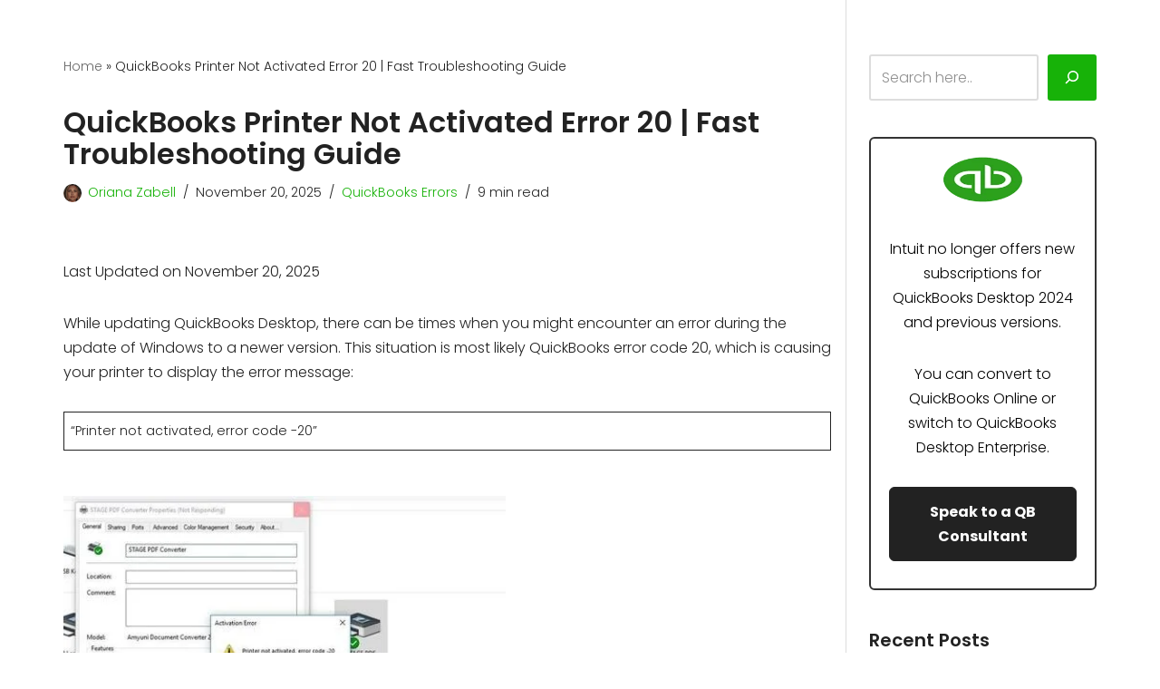

--- FILE ---
content_type: text/html; charset=UTF-8
request_url: https://asquarecloudhosting.com/quickbooks-printer-not-activated-error-code-20/
body_size: 34505
content:
<!DOCTYPE html><html lang="en-US" prefix="og: https://ogp.me/ns#"><head><script data-no-optimize="1">var litespeed_docref=sessionStorage.getItem("litespeed_docref");litespeed_docref&&(Object.defineProperty(document,"referrer",{get:function(){return litespeed_docref}}),sessionStorage.removeItem("litespeed_docref"));</script><meta charset="UTF-8"><meta name="viewport" content="width=device-width, initial-scale=1, minimum-scale=1"><link rel="profile" href="http://gmpg.org/xfn/11"><link rel="pingback" href="https://asquarecloudhosting.com/xmlrpc.php"><style>img:is([sizes="auto" i],[sizes^="auto," i]){contain-intrinsic-size:3000px 1500px}</style><title>QuickBooks Printer Not Activated Error 20? How to Fix It</title><meta name="description" content="Solve QuickBooks Printer Not Activated Error 20 with expert-verified steps. Fix PDF, print driver, and registry issues quickly."/><meta name="robots" content="follow, index, max-snippet:-1, max-video-preview:-1, max-image-preview:large"/><link rel="canonical" href="https://asquarecloudhosting.com/quickbooks-printer-not-activated-error-code-20/"><meta property="og:locale" content="en_US"><meta property="og:type" content="article"><meta property="og:title" content="QuickBooks Printer Not Activated Error 20? How to Fix It"><meta property="og:description" content="Solve QuickBooks Printer Not Activated Error 20 with expert-verified steps. Fix PDF, print driver, and registry issues quickly."><meta property="og:url" content="https://asquarecloudhosting.com/quickbooks-printer-not-activated-error-code-20/"><meta property="og:site_name" content="Asquare Cloud Hosting- Authorized Cloud Hosting Services (855)738-0359"><meta property="article:tag" content="Keep getting error 20 in QuickBooks"><meta property="article:tag" content="PDF creation problem on QuickBooks 2008 on Windows 7"><meta property="article:tag" content="printer error 20"><meta property="article:tag" content="printer not activated error code 20 quickbooks 2008"><meta property="article:tag" content="printer not activated error code 20 quickbooks windows 10"><meta property="article:tag" content="quickbooks desktop printer error code 20"><meta property="article:tag" content="quickbooks printer not activated error code 20 windows 10"><meta property="article:tag" content="Unable to convert pdf getting error code -20"><meta property="article:tag" content="Windows 10 with QuickBooks Pro pdf converter error 20"><meta property="article:section" content="QuickBooks Errors"><meta property="og:updated_time" content="2025-11-20T15:44:16-05:00"><meta property="og:image" content="https://asquarecloudhosting.com/wp-content/uploads/2021/05/The-7-Hacks-That-Fix-Printer-Not-Activated-Error-code-20-Must-Know-.png"><meta property="og:image:secure_url" content="https://asquarecloudhosting.com/wp-content/uploads/2021/05/The-7-Hacks-That-Fix-Printer-Not-Activated-Error-code-20-Must-Know-.png"><meta property="og:image:width" content="820"><meta property="og:image:height" content="312"><meta property="og:image:alt" content="Printer not Activated Error code -20"><meta property="og:image:type" content="image/png"><meta property="article:published_time" content="2021-05-21T17:09:55-04:00"><meta property="article:modified_time" content="2025-11-20T15:44:16-05:00"><meta name="twitter:card" content="summary_large_image"><meta name="twitter:title" content="QuickBooks Printer Not Activated Error 20? How to Fix It"><meta name="twitter:description" content="Solve QuickBooks Printer Not Activated Error 20 with expert-verified steps. Fix PDF, print driver, and registry issues quickly."><meta name="twitter:image" content="https://asquarecloudhosting.com/wp-content/uploads/2021/05/The-7-Hacks-That-Fix-Printer-Not-Activated-Error-code-20-Must-Know-.png"><meta name="twitter:label1" content="Written by"><meta name="twitter:data1" content="Oriana Zabell"><meta name="twitter:label2" content="Time to read"><meta name="twitter:data2" content="8 minutes"><script type="application/ld+json" class="rank-math-schema">{"@context":"https://schema.org","@graph":[{"@type":["Person","Organization"],"@id":"https://asquarecloudhosting.com/#person","name":"Asquare Cloud Hosting- Authorized Cloud Hosting Services (855)738-0359"},{"@type":"WebSite","@id":"https://asquarecloudhosting.com/#website","url":"https://asquarecloudhosting.com","name":"Asquare Cloud Hosting- Authorized Cloud Hosting Services (855)738-0359","publisher":{"@id":"https://asquarecloudhosting.com/#person"},"inLanguage":"en-US"},{"@type":"ImageObject","@id":"https://asquarecloudhosting.com/wp-content/uploads/2021/05/The-7-Hacks-That-Fix-Printer-Not-Activated-Error-code-20-Must-Know-.png","url":"https://asquarecloudhosting.com/wp-content/uploads/2021/05/The-7-Hacks-That-Fix-Printer-Not-Activated-Error-code-20-Must-Know-.png","width":"820","height":"312","caption":"Printer not Activated Error code -20","inLanguage":"en-US"},{"@type":"BreadcrumbList","@id":"https://asquarecloudhosting.com/quickbooks-printer-not-activated-error-code-20/#breadcrumb","itemListElement":[{"@type":"ListItem","position":"1","item":{"@id":"https://asquarecloudhosting.com","name":"Home"}},{"@type":"ListItem","position":"2","item":{"@id":"https://asquarecloudhosting.com/quickbooks-printer-not-activated-error-code-20/","name":"QuickBooks Printer Not Activated Error 20 | Fast Troubleshooting Guide"}}]},{"@type":"WebPage","@id":"https://asquarecloudhosting.com/quickbooks-printer-not-activated-error-code-20/#webpage","url":"https://asquarecloudhosting.com/quickbooks-printer-not-activated-error-code-20/","name":"QuickBooks Printer Not Activated Error 20? How to Fix It","datePublished":"2021-05-21T17:09:55-04:00","dateModified":"2025-11-20T15:44:16-05:00","isPartOf":{"@id":"https://asquarecloudhosting.com/#website"},"primaryImageOfPage":{"@id":"https://asquarecloudhosting.com/wp-content/uploads/2021/05/The-7-Hacks-That-Fix-Printer-Not-Activated-Error-code-20-Must-Know-.png"},"inLanguage":"en-US","breadcrumb":{"@id":"https://asquarecloudhosting.com/quickbooks-printer-not-activated-error-code-20/#breadcrumb"}},{"@type":"Person","@id":"https://asquarecloudhosting.com/author/orianazabell/","name":"Oriana Zabell","description":"Oriana Zabell is an Author at Asquare Cloud Hosting with experience in technical writing.","url":"https://asquarecloudhosting.com/author/orianazabell/","image":{"@type":"ImageObject","@id":"https://asquarecloudhosting.com/wp-content/litespeed/avatar/81ac9569d2c62addd7b6467fbd725100.jpg?ver=1768528450","url":"https://asquarecloudhosting.com/wp-content/litespeed/avatar/81ac9569d2c62addd7b6467fbd725100.jpg?ver=1768528450","caption":"Oriana Zabell","inLanguage":"en-US"},"sameAs":["https://www.linkedin.com/in/oriana-zabell-3ba21928a/"]},{"@type":"BlogPosting","headline":"QuickBooks Printer Not Activated Error 20? How to Fix It","keywords":"Printer Not Activated Error code -20","datePublished":"2021-05-21T17:09:55-04:00","dateModified":"2025-11-20T15:44:16-05:00","author":{"@id":"https://asquarecloudhosting.com/author/orianazabell/","name":"Oriana Zabell"},"publisher":{"@id":"https://asquarecloudhosting.com/#person"},"description":"Solve QuickBooks Printer Not Activated Error 20 with expert-verified steps. Fix PDF, print driver, and registry issues quickly.","name":"QuickBooks Printer Not Activated Error 20? How to Fix It","@id":"https://asquarecloudhosting.com/quickbooks-printer-not-activated-error-code-20/#richSnippet","isPartOf":{"@id":"https://asquarecloudhosting.com/quickbooks-printer-not-activated-error-code-20/#webpage"},"image":{"@id":"https://asquarecloudhosting.com/wp-content/uploads/2021/05/The-7-Hacks-That-Fix-Printer-Not-Activated-Error-code-20-Must-Know-.png"},"inLanguage":"en-US","mainEntityOfPage":{"@id":"https://asquarecloudhosting.com/quickbooks-printer-not-activated-error-code-20/#webpage"}}]}</script><link rel='dns-prefetch' href='//fonts.googleapis.com'><link rel="alternate" type="application/rss+xml" title="Asquare Cloud Hosting- Authorized Cloud Hosting Services (855)738-0359 &raquo; Feed" href="https://asquarecloudhosting.com/feed/"><link rel="alternate" type="application/rss+xml" title="Asquare Cloud Hosting- Authorized Cloud Hosting Services (855)738-0359 &raquo; Comments Feed" href="https://asquarecloudhosting.com/comments/feed/"><link rel="alternate" type="application/rss+xml" title="Asquare Cloud Hosting- Authorized Cloud Hosting Services (855)738-0359 &raquo; QuickBooks Printer Not Activated Error 20 | Fast Troubleshooting Guide Comments Feed" href="https://asquarecloudhosting.com/quickbooks-printer-not-activated-error-code-20/feed/"><style id="litespeed-ccss">.wp-block-latest-posts{box-sizing:border-box}.wp-block-latest-posts.wp-block-latest-posts__list{list-style:none}.wp-block-latest-posts.wp-block-latest-posts__list li{clear:both;overflow-wrap:break-word}:root :where(.wp-block-latest-posts.wp-block-latest-posts__list){padding-left:0}ul{box-sizing:border-box}.wp-block-search__button{margin-left:10px;word-break:normal}.wp-block-search__button.has-icon{line-height:0}.wp-block-search__button svg{height:1.25em;min-height:24px;min-width:24px;width:1.25em;fill:currentColor;vertical-align:text-bottom}:where(.wp-block-search__button){border:1px solid #ccc;padding:6px 10px}.wp-block-search__inside-wrapper{display:flex;flex:auto;flex-wrap:nowrap;max-width:100%}.wp-block-search__label{width:100%}.wp-block-search__input{appearance:none;border:1px solid #949494;flex-grow:1;margin-left:0;margin-right:0;min-width:3rem;padding:8px;text-decoration:unset!important}:where(.wp-block-search__input){font-family:inherit;font-size:inherit;font-style:inherit;font-weight:inherit;letter-spacing:inherit;line-height:inherit;text-transform:inherit}.entry-content{counter-reset:footnotes}:root{--wp--preset--font-size--normal:16px;--wp--preset--font-size--huge:42px}.screen-reader-text{border:0;clip-path:inset(50%);height:1px;margin:-1px;overflow:hidden;padding:0;position:absolute;width:1px;word-wrap:normal!important}.fa{display:inline-block;font-family:FontAwesome;font-style:normal;font-weight:400;line-height:1;-webkit-font-smoothing:antialiased;-moz-osx-font-smoothing:grayscale}.fa-user:before{content:""}.fa-home:before{content:""}.eztoc-hide{display:none}.button,button{box-sizing:border-box;border-color:currentColor;text-align:center;font-family:var(--bodyfontfamily),var(--nv-fallback-ff)}.button.button-primary,.wp-block-search .wp-block-search__button,button{box-sizing:border-box;background:var(--primarybtnbg);color:var(--primarybtncolor);border-style:solid;border-color:currentColor;fill:currentColor;border-width:var(--primarybtnborderwidth,0);border-radius:var(--primarybtnborderradius,3px);padding:var(--primarybtnpadding,13px 15px);font-weight:var(--btnfontweight,700);font-size:var(--btnfs,var(--bodyfontsize));line-height:var(--btnlineheight,1.6);letter-spacing:var(--btnletterspacing,var(--bodyletterspacing));text-transform:var(--btntexttransform,none)}.button{box-sizing:border-box;background-color:var(--secondarybtnbg);color:var(--secondarybtncolor);border-style:solid;border-color:currentColor;fill:currentColor;border-width:var(--secondarybtnborderwidth,0);border-radius:var(--secondarybtnborderradius,3px);padding:var(--secondarybtnpadding,7px 12px);font-weight:var(--btnfontweight,700);font-size:var(--btnfs,var(--bodyfontsize));line-height:var(--btnlineheight,1.6);letter-spacing:var(--btnletterspacing);text-transform:var(--btntexttransform,none)}form input:read-write,form textarea,form.wp-block-search input.wp-block-search__input{border-style:solid;border-color:var(--formfieldbordercolor);border-width:var(--formfieldborderwidth);border-radius:var(--formfieldborderradius,3px);background:var(--formfieldbgcolor);color:var(--formfieldcolor);padding:var(--formfieldpadding);text-transform:var(--formfieldtexttransform);font-weight:var(--formfieldfontweight);font-family:var(--bodyfontfamily);font-size:var(--formfieldfontsize);letter-spacing:var(--formfieldletterspacing);line-height:var(--formfieldlineheight)}form label{font-weight:var(--formlabelfontweight,var(--bodyfontweight));text-transform:var(--formlabeltexttransform);letter-spacing:var(--formlabelletterspacing);line-height:var(--formlabellineheight);font-size:var(--formlabelfontsize,var(--bodyfontsize))}.nv-meta-list li{font-weight:var(--fontweight);text-transform:var(--texttransform);letter-spacing:var(--letterspacing);line-height:var(--lineheight);font-size:var(--fontsize)}.title.entry-title{font-size:var(--fontsize,var(--h1fontsize));font-weight:var(--fontweight,var(--h1fontweight));line-height:var(--lineheight,var(--h1lineheight));letter-spacing:var(--letterspacing,var(--h1letterspacing));text-transform:var(--texttransform,var(--h1texttransform))}.nv-html-content p,body,h1,h2,h4,h5,html,li,p,textarea,ul{margin:0;padding:0}h1,h2,h4,h5{font-size:100%;font-weight:400}ul{list-style:none}button,input,textarea{margin:0}html{box-sizing:border-box;-ms-overflow-style:scrollbar}*,::after,::before{box-sizing:border-box}img{height:auto;max-width:100%}.container{width:100%;padding-right:15px;padding-left:15px;margin:0 auto;max-width:var(--container)}.row{display:flex;flex-wrap:wrap;margin:0-15px}.col{padding:0 15px;margin:0 auto;flex-grow:1;max-width:100%}html{font-size:100%}body{background-color:var(--nv-site-bg);color:var(--nv-text-color);font-size:var(--bodyfontsize);line-height:var(--bodylineheight);letter-spacing:var(--bodyletterspacing);font-family:var(--bodyfontfamily),var(--nv-fallback-ff);text-transform:var(--bodytexttransform);font-weight:var(--bodyfontweight);overflow-x:hidden;direction:ltr;-webkit-font-smoothing:antialiased;-moz-osx-font-smoothing:grayscale}h1,h2,h4,h5{margin-bottom:30px;font-family:var(--headingsfontfamily),var(--nv-fallback-ff)}p{margin-bottom:30px}a{--linkdeco:none;color:var(--nv-primary-accent);text-decoration:var(--linkdeco)}h1{font-size:var(--h1fontsize);font-weight:var(--h1fontweight);line-height:var(--h1lineheight);letter-spacing:var(--h1letterspacing);text-transform:var(--h1texttransform)}h2{font-size:var(--h2fontsize);font-weight:var(--h2fontweight);line-height:var(--h2lineheight);letter-spacing:var(--h2letterspacing);text-transform:var(--h2texttransform)}h4{font-size:var(--h4fontsize);font-weight:var(--h4fontweight);line-height:var(--h4lineheight);letter-spacing:var(--h4letterspacing);text-transform:var(--h4texttransform)}h5{font-size:var(--h5fontsize);font-weight:var(--h5fontweight);line-height:var(--h5lineheight);letter-spacing:var(--h5letterspacing);text-transform:var(--h5texttransform)}ul{padding-left:var(--listpad,0)}ul{list-style:var(--liststyle,none)}.show-on-focus{position:absolute;width:1px;height:1px;clip:rect(1px,1px,1px,1px);top:32px;background:var(--nv-site-bg);padding:10px 15px}.screen-reader-text{position:absolute;left:-10000px;top:auto;width:1px;height:1px;overflow:hidden}.has-neve-link-color-color{color:var(--nv-primary-accent)!important}.site-logo{align-items:center;display:flex}.site-logo img{max-width:var(--maxwidth);display:block;margin:0 auto}.header-menu-sidebar .nav-ul .sub-menu{opacity:1;visibility:visible}.dd-title{flex-grow:var(--flexg);display:flex;align-items:center}.nav-ul{display:flex;flex-wrap:wrap;margin-right:calc(var(--spacing)/2*-1);margin-left:calc(var(--spacing)/2*-1)}.nav-ul>li{margin:0 calc(var(--spacing)/2)}.nav-ul li a{min-height:var(--height);color:var(--color);position:relative;width:100%;display:flex;align-items:center}.nav-ul .caret{line-height:0;justify-content:center;display:flex}.nav-ul .caret svg{width:.5em;height:.5em}.nav-ul li{display:block;position:relative}.nav-ul li>.wrap{display:flex;align-items:center}.nav-ul .sub-menu{background:var(--bgcolor,var(--overlaycolor));z-index:100;position:absolute;top:100%;box-shadow:rgb(149 157 165/.2)0 8px 24px;visibility:hidden;opacity:0;right:0}.nav-ul .sub-menu li{min-width:150px;width:100%}.nav-ul .sub-menu li>.wrap{padding:10px 20px;white-space:nowrap;display:flex}.nav-ul .sub-menu .sub-menu{left:100%;top:0;right:unset}.header-menu-sidebar .nv-nav-wrap{width:100%}.header-menu-sidebar .nav-ul{flex-direction:column;width:100%}.header-menu-sidebar .nav-ul li{width:100%}.header-menu-sidebar .nav-ul li:not([class*=block])>.wrap>a{padding:15px 0;white-space:normal}.header-menu-sidebar .nav-ul .caret svg{width:1em;height:1em}.header-menu-sidebar .nav-ul .caret-wrap{margin:-15px 0;padding:15px}.header-menu-sidebar .nav-ul .sub-menu{left:unset!important;top:unset!important;right:unset!important;background:0;position:relative;max-width:100%;box-shadow:none;display:none}.nv-nav-wrap ul.primary-menu-ul>li i{margin-top:0;font-size:inherit;width:auto;height:auto}.navbar-toggle-wrapper{align-items:center}.navbar-toggle{--primarybtncolor:var(--color);--primarybtnhovercolor:var(--color);--primarybtnbg:var(--bgcolor, transparent);--primarybtnhoverbg:var(--bgcolor, transparent);--primarybtnborderwidth:var(--borderwidth, 1px);--primarybtnborderradius:var(--borderradius, 0);padding:var(--padding,10px 15px);box-shadow:none;display:flex;align-items:center}.icon-bar{background-color:currentColor;position:relative;display:block;width:15px;height:2px}.icon-bar:nth-child(2){margin:3px 0}.wrapper{display:flex;min-height:100vh;flex-direction:column;position:relative}body>.wrapper:not(.et-fb-iframe-ancestor){overflow:hidden}.neve-main{flex:1 auto}input[type=search],textarea{display:inline-block;-webkit-appearance:none;-moz-appearance:none;appearance:none;outline:0;resize:vertical}button,input,textarea{line-height:inherit;box-sizing:border-box}::placeholder{color:inherit;opacity:.5}label{display:inline-block}.nv-meta-list{margin-bottom:20px;font-size:.9em}.nv-meta-list li,.nv-meta-list span{display:inline-block}.nv-meta-list li:not(:last-child)::after{content:"/";padding:0 8px}.nv-meta-list .photo{width:var(--avatarsize);height:var(--avatarsize);border-radius:50%;transform:translateY(30%);margin-right:3px}.entry-title{word-wrap:break-word}article{word-break:break-word}.nv-single-post-wrap>div:first-child{margin-top:60px}.nv-single-post-wrap>div:not(:last-child){margin-bottom:var(--spacing,60px)}.entry-header{text-align:var(--textalign,center)}.entry-header .title{margin-bottom:10px}.nv-is-boxed a{color:var(--color,var(--nv-text-color))}#comments input:not([type=submit]):not([type=checkbox]){width:100%}#comments textarea{max-width:100%;width:100%;display:block}.comment-form>p:not(.comment-notes){margin-bottom:0}.comment-form label{display:inline-block}.nv-content-wrap{--listpad:20px;--liststyle:disc;--img-m:24px}.nv-single-post-wrap{margin-bottom:60px}.nv-sidebar-wrap{padding:60px 15px;margin-bottom:20px;flex-grow:1}.widget{word-break:break-word;margin-bottom:40px}.widget:last-child{margin:0}.widget ul{padding:0}.widget li{margin-top:10px}.widget_recent_entries a{color:var(--nv-text-color)}.nv-title-meta-wrap .neve-breadcrumbs-wrapper{margin-bottom:30px;display:block}.neve-breadcrumbs-wrapper{font-size:14px}.neve-breadcrumbs-wrapper a{color:#676767}.hfg-is-group{display:flex;align-items:center}.component-wrap,.item--inner,.nav-ul .wrap a .dd-title,.nav-ul a,.site-logo{justify-content:var(--justify,flex-start);text-align:var(--textalign,left)}@media (min-width:769px){#comments .comment-form>:not(.comment-form-author):not(.comment-form-url):not(.comment-form-email){grid-column:1/-1}}@media (min-width:960px){.neve-main>.container .col{max-width:70%}.neve-main>.container>.row{flex-wrap:nowrap}.nv-sidebar-wrap{max-width:30%}.nv-sidebar-wrap.nv-right{padding-left:45px}}.header-menu-sidebar{padding:0;position:fixed;max-width:100%;top:0;z-index:999900;visibility:hidden;display:flex;height:100vh}.header-menu-sidebar .navbar-toggle-wrapper{display:flex;justify-content:flex-end;padding:8px 10px}.header-menu-sidebar .navbar-toggle-wrapper button.navbar-toggle{position:relative}.header-menu-sidebar-bg{background:var(--bgcolor);color:var(--color);position:relative;display:flex;flex-direction:column;word-wrap:break-word;width:100%}.header-menu-sidebar-inner{padding:20px 0;overflow-x:hidden;height:100%;display:none;opacity:0}.header-menu-sidebar-inner .item--inner{width:100%}.menu_sidebar_slide_left .header-menu-sidebar{left:0;transform:translateX(-100%)}.hfg-ov{top:0;bottom:0;right:0;left:0;background:rgb(0 0 0/.5);position:fixed;transform:translate3d(0,0,0);z-index:999899;visibility:hidden;opacity:0}.site-footer .item--inner{width:100%}.site-footer p:last-child{margin-bottom:0}.footer--row .hfg-slot{display:flex;flex-direction:column}.footer--row .row{display:grid;align-items:var(--valign)}.footer--row .builder-item{width:100%}@media (max-width:960px){footer .footer--row-inner .row{grid-template-columns:1fr}}.site-header{position:relative}.site-header .header--row-inner{align-items:center;display:flex}.builder-item{margin:4px 0;position:relative;min-height:1px;padding-right:15px;padding-left:15px}@media (min-width:960px){.builder-item{margin:8px 0}}.hfg-slot{display:flex;align-items:center}.hfg-slot.right{justify-content:flex-end}.hfg-slot.center{justify-content:center}.header-menu-sidebar-bg,[class*=row-inner]{position:relative;background:var(--bgimage,var(--bgcolor,#fff));background-position:var(--bgposition,center);background-repeat:no-repeat;background-size:cover;background-attachment:var(--bgattachment)}.header-menu-sidebar-bg::before,[class*=row-inner]::before{display:block;width:100%;top:0;bottom:0;position:absolute;content:"";background-color:var(--overlaycolor);opacity:var(--bgoverlayopacity)}[class*=row-inner]:not(.footer--row-inner){border-bottom:var(--rowbwidth,0) solid var(--rowbcolor)}.footer--row-inner{border-top:var(--rowbwidth,0) solid var(--rowbcolor)}[data-row-id]{color:var(--color);background:var(--bgcolor)}[data-row-id] a{color:var(--color)}[data-row-id] .row{display:grid;grid-template-columns:auto auto;min-height:var(--height,auto)}.hfg_header.site-header{box-shadow:0-1px 3px rgb(0 0 0/.1)}.hfg-is-group>div:last-of-type .button{margin-left:20px}.header .builder-item .item--inner[class*=button_base],.header .builder-item .item--inner[class*=nav-icon]{padding:0!important}.header .builder-item [class*=button_base] .button{--primarybtnpadding:var(--padding)}.hfg-grid{display:flex}@media (min-width:960px){.hide-on-desktop{display:none}}@media (max-width:959px){.hide-on-tablet{display:none}}@media (max-width:576px){.hide-on-mobile{display:none}}.component-wrap{display:flex;margin:4px 0}.builder-item .item--inner{color:var(--color);font-family:var(--fontfamily,var(--bodyfontfamily));font-size:var(--fontsize,var(--bodyfontsize));line-height:var(--lineheight,var(--bodylineheight));letter-spacing:var(--letterspacing,var(--bodyletterspacing));font-weight:var(--fontweight,var(--bodyfontweight));text-transform:var(--texttransform,var(--bodytexttransform));padding:var(--padding,0);margin:var(--margin,0);position:relative}.builder-item .item--inner.has_menu{position:unset}@media (min-width:960px){.center{grid-template-columns:1fr}}.hfg_header{width:100%;z-index:99999}.hfg_header .header--row{height:auto}.nv--yoast-breadcrumb{margin:0}.nv--yoast-breadcrumb a{color:var(--linkcolor)}@media (min-width:960px){.hfg_header:not(.has-sticky-rows--desktop):not(.neve-transparent-header){position:static}}:root{--wp--preset--aspect-ratio--square:1;--wp--preset--aspect-ratio--4-3:4/3;--wp--preset--aspect-ratio--3-4:3/4;--wp--preset--aspect-ratio--3-2:3/2;--wp--preset--aspect-ratio--2-3:2/3;--wp--preset--aspect-ratio--16-9:16/9;--wp--preset--aspect-ratio--9-16:9/16;--wp--preset--color--black:#000000;--wp--preset--color--cyan-bluish-gray:#abb8c3;--wp--preset--color--white:#ffffff;--wp--preset--color--pale-pink:#f78da7;--wp--preset--color--vivid-red:#cf2e2e;--wp--preset--color--luminous-vivid-orange:#ff6900;--wp--preset--color--luminous-vivid-amber:#fcb900;--wp--preset--color--light-green-cyan:#7bdcb5;--wp--preset--color--vivid-green-cyan:#00d084;--wp--preset--color--pale-cyan-blue:#8ed1fc;--wp--preset--color--vivid-cyan-blue:#0693e3;--wp--preset--color--vivid-purple:#9b51e0;--wp--preset--color--neve-link-color:var(--nv-primary-accent);--wp--preset--color--neve-link-hover-color:var(--nv-secondary-accent);--wp--preset--color--nv-site-bg:var(--nv-site-bg);--wp--preset--color--nv-light-bg:var(--nv-light-bg);--wp--preset--color--nv-dark-bg:var(--nv-dark-bg);--wp--preset--color--neve-text-color:var(--nv-text-color);--wp--preset--color--nv-text-dark-bg:var(--nv-text-dark-bg);--wp--preset--color--nv-c-1:var(--nv-c-1);--wp--preset--color--nv-c-2:var(--nv-c-2);--wp--preset--gradient--vivid-cyan-blue-to-vivid-purple:linear-gradient(135deg,rgba(6,147,227,1) 0%,rgb(155,81,224) 100%);--wp--preset--gradient--light-green-cyan-to-vivid-green-cyan:linear-gradient(135deg,rgb(122,220,180) 0%,rgb(0,208,130) 100%);--wp--preset--gradient--luminous-vivid-amber-to-luminous-vivid-orange:linear-gradient(135deg,rgba(252,185,0,1) 0%,rgba(255,105,0,1) 100%);--wp--preset--gradient--luminous-vivid-orange-to-vivid-red:linear-gradient(135deg,rgba(255,105,0,1) 0%,rgb(207,46,46) 100%);--wp--preset--gradient--very-light-gray-to-cyan-bluish-gray:linear-gradient(135deg,rgb(238,238,238) 0%,rgb(169,184,195) 100%);--wp--preset--gradient--cool-to-warm-spectrum:linear-gradient(135deg,rgb(74,234,220) 0%,rgb(151,120,209) 20%,rgb(207,42,186) 40%,rgb(238,44,130) 60%,rgb(251,105,98) 80%,rgb(254,248,76) 100%);--wp--preset--gradient--blush-light-purple:linear-gradient(135deg,rgb(255,206,236) 0%,rgb(152,150,240) 100%);--wp--preset--gradient--blush-bordeaux:linear-gradient(135deg,rgb(254,205,165) 0%,rgb(254,45,45) 50%,rgb(107,0,62) 100%);--wp--preset--gradient--luminous-dusk:linear-gradient(135deg,rgb(255,203,112) 0%,rgb(199,81,192) 50%,rgb(65,88,208) 100%);--wp--preset--gradient--pale-ocean:linear-gradient(135deg,rgb(255,245,203) 0%,rgb(182,227,212) 50%,rgb(51,167,181) 100%);--wp--preset--gradient--electric-grass:linear-gradient(135deg,rgb(202,248,128) 0%,rgb(113,206,126) 100%);--wp--preset--gradient--midnight:linear-gradient(135deg,rgb(2,3,129) 0%,rgb(40,116,252) 100%);--wp--preset--font-size--small:13px;--wp--preset--font-size--medium:20px;--wp--preset--font-size--large:36px;--wp--preset--font-size--x-large:42px;--wp--preset--spacing--20:0.44rem;--wp--preset--spacing--30:0.67rem;--wp--preset--spacing--40:1rem;--wp--preset--spacing--50:1.5rem;--wp--preset--spacing--60:2.25rem;--wp--preset--spacing--70:3.38rem;--wp--preset--spacing--80:5.06rem;--wp--preset--shadow--natural:6px 6px 9px rgba(0,0,0,0.2);--wp--preset--shadow--deep:12px 12px 50px rgba(0,0,0,0.4);--wp--preset--shadow--sharp:6px 6px 0px rgba(0,0,0,0.2);--wp--preset--shadow--outlined:6px 6px 0px -3px rgba(255,255,255,1),6px 6px rgba(0,0,0,1);--wp--preset--shadow--crisp:6px 6px 0px rgba(0,0,0,1)}.has-neve-link-color-color{color:var(--wp--preset--color--neve-link-color)!important}.nv-meta-list li.meta:not(:last-child):after{content:"/"}.nv-meta-list li.last::after{content:""!important}.nav-ul li .caret svg{width:var(--smiconsize,.5em);height:var(--smiconsize,.5em)}.nav-ul .sub-menu{right:var(--alignment)}.nav-ul .sub-menu li{border-style:var(--itembstyle)}:root{--container:748px;--postwidth:100%;--primarybtnbg:var(--nv-primary-accent);--primarybtnhoverbg:var(--nv-primary-accent);--primarybtncolor:#fff;--secondarybtncolor:var(--nv-primary-accent);--primarybtnhovercolor:#fff;--secondarybtnhovercolor:var(--nv-primary-accent);--primarybtnborderradius:3px;--secondarybtnborderradius:3px;--secondarybtnborderwidth:3px;--btnpadding:13px 15px;--primarybtnpadding:13px 15px;--secondarybtnpadding:calc(13px - 3px) calc(15px - 3px);--bodyfontfamily:Poppins;--bodyfontsize:15px;--bodylineheight:1.6em;--bodyletterspacing:0px;--bodyfontweight:300;--bodytexttransform:none;--headingsfontfamily:Poppins;--h1fontsize:36px;--h1fontweight:600;--h1lineheight:1.2em;--h1letterspacing:0px;--h1texttransform:none;--h2fontsize:28px;--h2fontweight:600;--h2lineheight:1.3em;--h2letterspacing:0px;--h2texttransform:none;--h3fontsize:24px;--h3fontweight:600;--h3lineheight:1.4em;--h3letterspacing:0px;--h3texttransform:none;--h4fontsize:20px;--h4fontweight:600;--h4lineheight:1.6em;--h4letterspacing:0px;--h4texttransform:none;--h5fontsize:16px;--h5fontweight:700;--h5lineheight:1.6;--h5letterspacing:0px;--h5texttransform:none;--h6fontsize:14px;--h6fontweight:700;--h6lineheight:1.6;--h6letterspacing:0px;--h6texttransform:none;--formfieldborderwidth:2px;--formfieldborderradius:3px;--formfieldbgcolor:var(--nv-site-bg);--formfieldbordercolor:#dddddd;--formfieldcolor:var(--nv-text-color);--formfieldpadding:10px 12px}.nv-meta-list{--avatarsize:20px}.single .nv-meta-list{--avatarsize:20px}.entry-header{--textalign:left}.single:not(.single-product){--c-vspace:0 0 0 0}.header-top{--rowbwidth:0px;--rowbcolor:#eeeeee;--color:#ffffff;--bgcolor:#17b208}.header-main{--rowbwidth:0px;--rowbcolor:#eeeeee;--color:#222222;--bgcolor:var(--nv-site-bg)}.header-menu-sidebar-bg{--justify:flex-start;--textalign:left;--flexg:1;--wrapdropdownwidth:auto;--color:var(--nv-text-color);--bgcolor:var(--nv-site-bg)}.header-menu-sidebar{width:360px}.builder-item--logo{--maxwidth:120px;--fs:24px;--padding:10px 0;--margin:0;--textalign:left;--justify:flex-start}.builder-item--nav-icon,.header-menu-sidebar .close-sidebar-panel .navbar-toggle{--borderradius:0}.builder-item--nav-icon{--label-margin:0 5px 0 0;;--padding:10px 15px;--margin:0}.builder-item--primary-menu{--hovercolor:var(--nv-secondary-accent);--hovertextcolor:var(--nv-text-color);--activecolor:var(--nv-primary-accent);--spacing:20px;--height:25px;--smiconsize:7px;--padding:0;--margin:0;--fontsize:1em;--lineheight:1.6;--letterspacing:0px;--fontweight:500;--texttransform:none;--iconsize:1em}.builder-item--primary-menu .sub-menu{--alignment:auto;--bstyle:none;--itembstyle:none}.builder-item--button_base{--primarybtnbg:#0857b2;--primarybtncolor:#ffffff;--primarybtnhoverbg:#2eb84f;--primarybtnhovercolor:#ffffff;--primarybtnborderradius:3px;--primarybtnshadow:none;--primarybtnhovershadow:none;--padding:8px 12px;--margin:0}.builder-item--custom_html{--padding:0;--margin:0;--fontsize:1em;--lineheight:1.6;--letterspacing:0px;--fontweight:500;--texttransform:none;--iconsize:1em;--textalign:left;--justify:flex-start}.builder-item--custom_html_2{--padding:0;--margin:0;--fontsize:1em;--lineheight:1.6;--letterspacing:0px;--fontweight:500;--texttransform:none;--iconsize:1em;--textalign:left;--justify:flex-start}.builder-item--logo_2{--maxwidth:120px;--fs:24px;--padding:10px 0;--margin:0;--textalign:left;--justify:flex-start}.footer-main-inner .row{grid-template-columns:2fr 1fr 1fr;--valign:flex-start}.footer-main{--rowbcolor:var(--nv-light-bg);--color:#ffffff;--bgcolor:#393a3d}.footer-bottom-inner .row{grid-template-columns:1fr;--valign:flex-start}.footer-bottom{--rowbwidth:0px;--rowbcolor:#555555;--color:#ffffff;--bgcolor:#393a3d}.builder-item--footer-one-widgets{--padding:0;--margin:0;--textalign:left;--justify:flex-start}.builder-item--footer-two-widgets{--padding:0;--margin:0;--textalign:left;--justify:flex-start}.builder-item--footer-three-widgets{--padding:0;--margin:0;--textalign:left;--justify:flex-start}.builder-item--footer_copyright{--padding:0;--margin:0;--fontsize:1em;--lineheight:1.6;--letterspacing:0px;--fontweight:500;--texttransform:none;--iconsize:1em;--textalign:left;--justify:flex-start}.scroll-to-top{--color:var(--nv-text-dark-bg);--padding:8px 10px;--borderradius:3px;--bgcolor:var(--nv-primary-accent);--hovercolor:var(--nv-text-dark-bg);--hoverbgcolor:var(--nv-primary-accent);--size:16px}@media (min-width:576px){:root{--container:992px;--postwidth:50%;--btnpadding:13px 15px;--primarybtnpadding:13px 15px;--secondarybtnpadding:calc(13px - 3px) calc(15px - 3px);--bodyfontsize:16px;--bodylineheight:1.6em;--bodyletterspacing:0px;--h1fontsize:38px;--h1lineheight:1.2em;--h1letterspacing:0px;--h2fontsize:30px;--h2lineheight:1.2em;--h2letterspacing:0px;--h3fontsize:26px;--h3lineheight:1.4em;--h3letterspacing:0px;--h4fontsize:22px;--h4lineheight:1.5em;--h4letterspacing:0px;--h5fontsize:18px;--h5lineheight:1.6;--h5letterspacing:0px;--h6fontsize:14px;--h6lineheight:1.6;--h6letterspacing:0px}.nv-meta-list{--avatarsize:20px}.single .nv-meta-list{--avatarsize:20px}.entry-header{--textalign:left}.single:not(.single-product){--c-vspace:0 0 0 0}.header-top{--rowbwidth:0px}.header-main{--rowbwidth:0px}.header-menu-sidebar-bg{--justify:flex-start;--textalign:left;--flexg:1;--wrapdropdownwidth:auto}.header-menu-sidebar{width:360px}.builder-item--logo{--maxwidth:120px;--fs:24px;--padding:10px 0;--margin:0;--textalign:left;--justify:flex-start}.builder-item--nav-icon{--label-margin:0 5px 0 0;;--padding:10px 15px;--margin:0}.builder-item--primary-menu{--spacing:20px;--height:25px;--smiconsize:7px;--padding:0;--margin:0;--fontsize:1em;--lineheight:1.6;--letterspacing:0px;--iconsize:1em}.builder-item--button_base{--padding:8px 12px;--margin:0}.builder-item--custom_html{--padding:0;--margin:0;--fontsize:1em;--lineheight:1.6;--letterspacing:0px;--iconsize:1em;--textalign:left;--justify:flex-start}.builder-item--custom_html_2{--padding:0;--margin:0;--fontsize:1em;--lineheight:1.6;--letterspacing:0px;--iconsize:1em;--textalign:left;--justify:flex-start}.builder-item--logo_2{--maxwidth:120px;--fs:24px;--padding:10px 0;--margin:0;--textalign:left;--justify:flex-start}.footer-bottom{--rowbwidth:0px}.builder-item--footer-one-widgets{--padding:0;--margin:0;--textalign:left;--justify:flex-start}.builder-item--footer-two-widgets{--padding:0;--margin:0;--textalign:left;--justify:flex-start}.builder-item--footer-three-widgets{--padding:0;--margin:0;--textalign:left;--justify:flex-start}.builder-item--footer_copyright{--padding:0;--margin:0;--fontsize:1em;--lineheight:1.6;--letterspacing:0px;--iconsize:1em;--textalign:left;--justify:flex-start}.scroll-to-top{--padding:8px 10px;--size:16px}}@media (min-width:960px){:root{--container:1170px;--postwidth:33.333333333333%;--btnpadding:13px 15px;--primarybtnpadding:13px 15px;--secondarybtnpadding:calc(13px - 3px) calc(15px - 3px);--bodyfontsize:16px;--bodylineheight:1.7em;--bodyletterspacing:0px;--h1fontsize:32px;--h1lineheight:1.1em;--h1letterspacing:0px;--h2fontsize:28px;--h2lineheight:1.2em;--h2letterspacing:0px;--h3fontsize:24px;--h3lineheight:1.4em;--h3letterspacing:0px;--h4fontsize:20px;--h4lineheight:1.5em;--h4letterspacing:0px;--h5fontsize:20px;--h5lineheight:1.6;--h5letterspacing:0px;--h6fontsize:16px;--h6lineheight:1.6;--h6letterspacing:0px}.neve-main>.single-post-container .nv-single-post-wrap.col{max-width:75%}.neve-main>.single-post-container .nv-sidebar-wrap{max-width:25%}.nv-meta-list{--avatarsize:20px}.single .nv-meta-list{--avatarsize:20px}.entry-header{--textalign:left}.single:not(.single-product){--c-vspace:0 0 0 0}.header-top{--rowbwidth:1px}.header-main{--rowbwidth:1px}.header-menu-sidebar-bg{--justify:flex-start;--textalign:left;--flexg:1;--wrapdropdownwidth:auto}.header-menu-sidebar{width:360px}.builder-item--logo{--maxwidth:160px;--fs:24px;--padding:10px 0;--margin:0;--textalign:left;--justify:flex-start}.builder-item--nav-icon{--label-margin:0 5px 0 0;;--padding:10px 15px;--margin:0}.builder-item--primary-menu{--spacing:20px;--height:25px;--smiconsize:7px;--padding:0;--margin:0;--fontsize:1em;--lineheight:1.6;--letterspacing:0px;--iconsize:1em}.builder-item--button_base{--padding:8px 25px;--margin:0}.builder-item--custom_html{--padding:0;--margin:0;--fontsize:1em;--lineheight:1.6;--letterspacing:0px;--iconsize:1em;--textalign:left;--justify:flex-start}.builder-item--custom_html_2{--padding:0;--margin:0;--fontsize:1em;--lineheight:1.6;--letterspacing:0px;--iconsize:1em;--textalign:left;--justify:flex-start}.builder-item--logo_2{--maxwidth:120px;--fs:24px;--padding:10px 0;--margin:0;--textalign:left;--justify:flex-start}.footer-bottom{--rowbwidth:1px}.builder-item--footer-one-widgets{--padding:0;--margin:0;--textalign:left;--justify:flex-start}.builder-item--footer-two-widgets{--padding:0;--margin:0;--textalign:left;--justify:flex-start}.builder-item--footer-three-widgets{--padding:25px 0 0 0;;--margin:0;--textalign:left;--justify:flex-start}.builder-item--footer_copyright{--padding:0;--margin:0;--fontsize:1em;--lineheight:1.6;--letterspacing:0px;--iconsize:1em;--textalign:left;--justify:flex-start}.scroll-to-top{--padding:8px 10px;--size:16px}}.scroll-to-top{right:20px;border:none;position:fixed;bottom:30px;display:none;opacity:0;visibility:hidden;align-items:center;justify-content:center;z-index:999}@supports (-webkit-overflow-scrolling:touch){.scroll-to-top{bottom:74px}}.scroll-to-top.scroll-show-mobile{display:flex}@media (min-width:960px){.scroll-to-top{display:flex}}.scroll-to-top{color:var(--color);padding:var(--padding);border-radius:var(--borderradius);background:var(--bgcolor)}.scroll-to-top-icon{width:var(--size);height:var(--size)}:root{--nv-primary-accent:#17b208;--nv-secondary-accent:#2dbd4f;--nv-site-bg:#ffffff;--nv-light-bg:#ecf2f6;--nv-dark-bg:#121212;--nv-text-color:#222222;--nv-text-dark-bg:#ffffff;--nv-c-1:#9463ae;--nv-c-2:#17b208;--nv-fallback-ff:Arial,Helvetica,sans-serif}.collapsiblespl{color:#fff;border:none}.contentspl{display:none;overflow:hidden}.fa{-moz-osx-font-smoothing:grayscale;-webkit-font-smoothing:antialiased;display:inline-block;font-style:normal;font-variant:normal;text-rendering:auto;line-height:1}.fa-dollar-sign:before{content:""}.fa-home:before{content:""}.fa-newspaper:before{content:""}.fa-server:before{content:""}.fa-user:before{content:""}.fa{font-family:"Font Awesome 5 Free"}.fa{font-weight:900}.button-primary{font-size:125%!important}.widget_recent_entries li{border-bottom:1px solid #0e3550;padding-bottom:5px}.nv-sidebar-wrap.nv-right{padding-left:25px}.nv-sidebar-wrap{border-left:1px solid #ddd}.widget_recent_entries ul{border-right:1px solid #555}.widget_recent_entries li{border-bottom:1px solid #555;padding:10px 0}.nav-ul li>.wrap{display:flex;align-items:center;position:relative;padding:0 4px}.nav-ul:not(.menu-mobile):not(.neve-mega-menu)>li>.wrap>a{padding-top:1px}.header-menu-sidebar .nav-ul li .wrap{padding:0 4px}.header-menu-sidebar .nav-ul li .wrap a{flex-grow:1;display:flex}.header-menu-sidebar .nav-ul li .wrap a .dd-title{width:var(--wrapdropdownwidth)}.header-menu-sidebar .nav-ul li .wrap button{border:0;z-index:1;background:0}.header-menu-sidebar .nav-ul li:not([class*=block]):not(.menu-item-has-children)>.wrap>a{padding-right:calc(1em + (18px*2));text-wrap:wrap;white-space:normal}.header-menu-sidebar .nav-ul li.menu-item-has-children:not([class*=block])>.wrap>a{margin-right:calc(-1em - (18px*2));padding-right:46px}h1{font-size:32px!important;font-weight:600!important}h2{font-size:28px!important;font-weight:600!important}h4{font-size:20px!important;font-weight:600!important}.single-post header{display:none!important}.fa{font-family:var(--fa-style-family,"Font Awesome 6 Free");font-weight:var(--fa-style,900)}.fa,.fa-solid{-moz-osx-font-smoothing:grayscale;-webkit-font-smoothing:antialiased;display:var(--fa-display,inline-block);font-style:normal;font-variant:normal;line-height:1;text-rendering:auto}.fa-solid{font-family:"Font Awesome 6 Free"}.fa-user:before{content:""}.fa-server:before{content:""}.fa-newspaper:before{content:""}.fa-home:before{content:""}.fa-dollar-sign:before{content:"$"}:host,:root{--fa-style-family-brands:"Font Awesome 6 Brands";--fa-font-brands:normal 400 1em/1 "Font Awesome 6 Brands"}:host,:root{--fa-font-regular:normal 400 1em/1 "Font Awesome 6 Free"}:host,:root{--fa-style-family-classic:"Font Awesome 6 Free";--fa-font-solid:normal 900 1em/1 "Font Awesome 6 Free"}.fa-solid{font-weight:900}.wp-block-latest-posts{box-sizing:border-box}.wp-block-latest-posts.wp-block-latest-posts__list{list-style:none}.wp-block-latest-posts.wp-block-latest-posts__list li{clear:both;overflow-wrap:break-word}:root :where(.wp-block-latest-posts.wp-block-latest-posts__list){padding-left:0}ul{box-sizing:border-box}.wp-block-search__button{margin-left:10px;word-break:normal}.wp-block-search__button.has-icon{line-height:0}.wp-block-search__button svg{height:1.25em;min-height:24px;min-width:24px;width:1.25em;fill:currentColor;vertical-align:text-bottom}:where(.wp-block-search__button){border:1px solid #ccc;padding:6px 10px}.wp-block-search__inside-wrapper{display:flex;flex:auto;flex-wrap:nowrap;max-width:100%}.wp-block-search__label{width:100%}.wp-block-search__input{appearance:none;border:1px solid #949494;flex-grow:1;margin-left:0;margin-right:0;min-width:3rem;padding:8px;text-decoration:unset!important}:where(.wp-block-search__input){font-family:inherit;font-size:inherit;font-style:inherit;font-weight:inherit;letter-spacing:inherit;line-height:inherit;text-transform:inherit}.entry-content{counter-reset:footnotes}:root{--wp--preset--font-size--normal:16px;--wp--preset--font-size--huge:42px}.screen-reader-text{border:0;clip-path:inset(50%);height:1px;margin:-1px;overflow:hidden;padding:0;position:absolute;width:1px;word-wrap:normal!important}.fa{display:inline-block;font-family:FontAwesome;font-style:normal;font-weight:400;line-height:1;-webkit-font-smoothing:antialiased;-moz-osx-font-smoothing:grayscale}.fa-user:before{content:""}.fa-home:before{content:""}.eztoc-hide{display:none}.button,button{box-sizing:border-box;border-color:currentColor;text-align:center;font-family:var(--bodyfontfamily),var(--nv-fallback-ff)}.button.button-primary,.wp-block-search .wp-block-search__button,button{box-sizing:border-box;background:var(--primarybtnbg);color:var(--primarybtncolor);border-style:solid;border-color:currentColor;fill:currentColor;border-width:var(--primarybtnborderwidth,0);border-radius:var(--primarybtnborderradius,3px);padding:var(--primarybtnpadding,13px 15px);font-weight:var(--btnfontweight,700);font-size:var(--btnfs,var(--bodyfontsize));line-height:var(--btnlineheight,1.6);letter-spacing:var(--btnletterspacing,var(--bodyletterspacing));text-transform:var(--btntexttransform,none)}.button{box-sizing:border-box;background-color:var(--secondarybtnbg);color:var(--secondarybtncolor);border-style:solid;border-color:currentColor;fill:currentColor;border-width:var(--secondarybtnborderwidth,0);border-radius:var(--secondarybtnborderradius,3px);padding:var(--secondarybtnpadding,7px 12px);font-weight:var(--btnfontweight,700);font-size:var(--btnfs,var(--bodyfontsize));line-height:var(--btnlineheight,1.6);letter-spacing:var(--btnletterspacing);text-transform:var(--btntexttransform,none)}form input:read-write,form textarea,form.wp-block-search input.wp-block-search__input{border-style:solid;border-color:var(--formfieldbordercolor);border-width:var(--formfieldborderwidth);border-radius:var(--formfieldborderradius,3px);background:var(--formfieldbgcolor);color:var(--formfieldcolor);padding:var(--formfieldpadding);text-transform:var(--formfieldtexttransform);font-weight:var(--formfieldfontweight);font-family:var(--bodyfontfamily);font-size:var(--formfieldfontsize);letter-spacing:var(--formfieldletterspacing);line-height:var(--formfieldlineheight)}form label{font-weight:var(--formlabelfontweight,var(--bodyfontweight));text-transform:var(--formlabeltexttransform);letter-spacing:var(--formlabelletterspacing);line-height:var(--formlabellineheight);font-size:var(--formlabelfontsize,var(--bodyfontsize))}.nv-meta-list li{font-weight:var(--fontweight);text-transform:var(--texttransform);letter-spacing:var(--letterspacing);line-height:var(--lineheight);font-size:var(--fontsize)}.title.entry-title{font-size:var(--fontsize,var(--h1fontsize));font-weight:var(--fontweight,var(--h1fontweight));line-height:var(--lineheight,var(--h1lineheight));letter-spacing:var(--letterspacing,var(--h1letterspacing));text-transform:var(--texttransform,var(--h1texttransform))}.nv-html-content p,body,h1,h2,h3,h4,h5,html,li,p,textarea,ul{margin:0;padding:0}h1,h2,h3,h4,h5{font-size:100%;font-weight:400}ul{list-style:none}button,input,textarea{margin:0}html{box-sizing:border-box;-ms-overflow-style:scrollbar}*,::after,::before{box-sizing:border-box}img{height:auto;max-width:100%}.container{width:100%;padding-right:15px;padding-left:15px;margin:0 auto;max-width:var(--container)}.row{display:flex;flex-wrap:wrap;margin:0-15px}.col{padding:0 15px;margin:0 auto;flex-grow:1;max-width:100%}html{font-size:100%}body{background-color:var(--nv-site-bg);color:var(--nv-text-color);font-size:var(--bodyfontsize);line-height:var(--bodylineheight);letter-spacing:var(--bodyletterspacing);font-family:var(--bodyfontfamily),var(--nv-fallback-ff);text-transform:var(--bodytexttransform);font-weight:var(--bodyfontweight);overflow-x:hidden;direction:ltr;-webkit-font-smoothing:antialiased;-moz-osx-font-smoothing:grayscale}h1,h2,h3,h4,h5{margin-bottom:30px;font-family:var(--headingsfontfamily),var(--nv-fallback-ff)}p{margin-bottom:30px}a{--linkdeco:none;color:var(--nv-primary-accent);text-decoration:var(--linkdeco)}.entry-content a:not([class]){--linkdeco:underline}h1{font-size:var(--h1fontsize);font-weight:var(--h1fontweight);line-height:var(--h1lineheight);letter-spacing:var(--h1letterspacing);text-transform:var(--h1texttransform)}h2{font-size:var(--h2fontsize);font-weight:var(--h2fontweight);line-height:var(--h2lineheight);letter-spacing:var(--h2letterspacing);text-transform:var(--h2texttransform)}h3{font-size:var(--h3fontsize);font-weight:var(--h3fontweight);line-height:var(--h3lineheight);letter-spacing:var(--h3letterspacing);text-transform:var(--h3texttransform)}h4{font-size:var(--h4fontsize);font-weight:var(--h4fontweight);line-height:var(--h4lineheight);letter-spacing:var(--h4letterspacing);text-transform:var(--h4texttransform)}h5{font-size:var(--h5fontsize);font-weight:var(--h5fontweight);line-height:var(--h5lineheight);letter-spacing:var(--h5letterspacing);text-transform:var(--h5texttransform)}ul{padding-left:var(--listpad,0)}ul{list-style:var(--liststyle,none)}.show-on-focus{position:absolute;width:1px;height:1px;clip:rect(1px,1px,1px,1px);top:32px;background:var(--nv-site-bg);padding:10px 15px}.screen-reader-text{position:absolute;left:-10000px;top:auto;width:1px;height:1px;overflow:hidden}.has-neve-link-color-color{color:var(--nv-primary-accent)!important}.site-logo{align-items:center;display:flex}.site-logo img{max-width:var(--maxwidth);display:block;margin:0 auto}.header-menu-sidebar .nav-ul .sub-menu{opacity:1;visibility:visible}.dd-title{flex-grow:var(--flexg);display:flex;align-items:center}.nav-ul{display:flex;flex-wrap:wrap;margin-right:calc(var(--spacing)/2*-1);margin-left:calc(var(--spacing)/2*-1)}.nav-ul>li{margin:0 calc(var(--spacing)/2)}.nav-ul li a{min-height:var(--height);color:var(--color);position:relative;width:100%;display:flex;align-items:center}.nav-ul .caret{line-height:0;justify-content:center;display:flex}.nav-ul .caret svg{width:.5em;height:.5em}.nav-ul li{display:block;position:relative}.nav-ul li>.wrap{display:flex;align-items:center}.nav-ul .sub-menu{background:var(--bgcolor,var(--overlaycolor));z-index:100;position:absolute;top:100%;box-shadow:rgb(149 157 165/.2)0 8px 24px;visibility:hidden;opacity:0;right:0}.nav-ul .sub-menu li{min-width:150px;width:100%}.nav-ul .sub-menu li>.wrap{padding:10px 20px;white-space:nowrap;display:flex}.nav-ul .sub-menu .sub-menu{left:100%;top:0;right:unset}.header-menu-sidebar .nv-nav-wrap{width:100%}.header-menu-sidebar .nav-ul{flex-direction:column;width:100%}.header-menu-sidebar .nav-ul li{width:100%}.header-menu-sidebar .nav-ul li:not([class*=block])>.wrap>a{padding:15px 0;white-space:normal}.header-menu-sidebar .nav-ul .caret svg{width:1em;height:1em}.header-menu-sidebar .nav-ul .caret-wrap{margin:-15px 0;padding:15px}.header-menu-sidebar .nav-ul .sub-menu{left:unset!important;top:unset!important;right:unset!important;background:0;position:relative;max-width:100%;box-shadow:none;display:none}.nv-nav-wrap ul.primary-menu-ul>li i{margin-top:0;font-size:inherit;width:auto;height:auto}.navbar-toggle-wrapper{align-items:center}.navbar-toggle{--primarybtncolor:var(--color);--primarybtnhovercolor:var(--color);--primarybtnbg:var(--bgcolor, transparent);--primarybtnhoverbg:var(--bgcolor, transparent);--primarybtnborderwidth:var(--borderwidth, 1px);--primarybtnborderradius:var(--borderradius, 0);padding:var(--padding,10px 15px);box-shadow:none;display:flex;align-items:center}.icon-bar{background-color:currentColor;position:relative;display:block;width:15px;height:2px}.icon-bar:nth-child(2){margin:3px 0}.wrapper{display:flex;min-height:100vh;flex-direction:column;position:relative}body>.wrapper:not(.et-fb-iframe-ancestor){overflow:hidden}.neve-main{flex:1 auto}input[type=search],textarea{display:inline-block;-webkit-appearance:none;-moz-appearance:none;appearance:none;outline:0;resize:vertical}button,input,textarea{line-height:inherit;box-sizing:border-box}::placeholder{color:inherit;opacity:.5}label{display:inline-block}.nv-meta-list{margin-bottom:20px;font-size:.9em}.nv-meta-list li,.nv-meta-list span{display:inline-block}.nv-meta-list li:not(:last-child)::after{content:"/";padding:0 8px}.nv-meta-list .photo{width:var(--avatarsize);height:var(--avatarsize);border-radius:50%;transform:translateY(30%);margin-right:3px}.entry-title{word-wrap:break-word}article{word-break:break-word}.nv-single-post-wrap>div:first-child{margin-top:60px}.nv-single-post-wrap>div:not(:last-child){margin-bottom:var(--spacing,60px)}.entry-header{text-align:var(--textalign,center)}.entry-header .title{margin-bottom:10px}.nv-is-boxed a{color:var(--color,var(--nv-text-color))}#comments input:not([type=submit]):not([type=checkbox]){width:100%}#comments textarea{max-width:100%;width:100%;display:block}.comment-form>p:not(.comment-notes){margin-bottom:0}.comment-form label{display:inline-block}.nv-content-wrap{--listpad:20px;--liststyle:disc;--img-m:24px}.nv-single-post-wrap{margin-bottom:60px}.nv-sidebar-wrap{padding:60px 15px;margin-bottom:20px;flex-grow:1}.widget{word-break:break-word;margin-bottom:40px}.widget:last-child{margin:0}.widget ul{padding:0}.widget li{margin-top:10px}.widget_recent_entries a{color:var(--nv-text-color)}.nv-title-meta-wrap .neve-breadcrumbs-wrapper{margin-bottom:30px;display:block}.neve-breadcrumbs-wrapper{font-size:14px}.neve-breadcrumbs-wrapper a{color:#676767}.hfg-is-group{display:flex;align-items:center}.component-wrap,.item--inner,.nav-ul .wrap a .dd-title,.nav-ul a,.site-logo{justify-content:var(--justify,flex-start);text-align:var(--textalign,left)}@media (min-width:769px){#comments .comment-form>:not(.comment-form-author):not(.comment-form-url):not(.comment-form-email){grid-column:1/-1}}@media (min-width:960px){.neve-main>.container .col{max-width:70%}.neve-main>.container>.row{flex-wrap:nowrap}.nv-sidebar-wrap{max-width:30%}.nv-sidebar-wrap.nv-right{padding-left:45px}}.header-menu-sidebar{padding:0;position:fixed;max-width:100%;top:0;z-index:999900;visibility:hidden;display:flex;height:100vh}.header-menu-sidebar .navbar-toggle-wrapper{display:flex;justify-content:flex-end;padding:8px 10px}.header-menu-sidebar .navbar-toggle-wrapper button.navbar-toggle{position:relative}.header-menu-sidebar-bg{background:var(--bgcolor);color:var(--color);position:relative;display:flex;flex-direction:column;word-wrap:break-word;width:100%}.header-menu-sidebar-inner{padding:20px 0;overflow-x:hidden;height:100%;display:none;opacity:0}.header-menu-sidebar-inner .item--inner{width:100%}.menu_sidebar_slide_left .header-menu-sidebar{left:0;transform:translateX(-100%)}.hfg-ov{top:0;bottom:0;right:0;left:0;background:rgb(0 0 0/.5);position:fixed;transform:translate3d(0,0,0);z-index:999899;visibility:hidden;opacity:0}.site-footer .item--inner{width:100%}.site-footer p:last-child{margin-bottom:0}.footer--row .hfg-slot{display:flex;flex-direction:column}.footer--row .row{display:grid;align-items:var(--valign)}.footer--row .builder-item{width:100%}@media (max-width:960px){footer .footer--row-inner .row{grid-template-columns:1fr}}.site-header{position:relative}.site-header .header--row-inner{align-items:center;display:flex}.builder-item{margin:4px 0;position:relative;min-height:1px;padding-right:15px;padding-left:15px}@media (min-width:960px){.builder-item{margin:8px 0}}.hfg-slot{display:flex;align-items:center}.hfg-slot.right{justify-content:flex-end}.hfg-slot.center{justify-content:center}.header-menu-sidebar-bg,[class*=row-inner]{position:relative;background:var(--bgimage,var(--bgcolor,#fff));background-position:var(--bgposition,center);background-repeat:no-repeat;background-size:cover;background-attachment:var(--bgattachment)}.header-menu-sidebar-bg::before,[class*=row-inner]::before{display:block;width:100%;top:0;bottom:0;position:absolute;content:"";background-color:var(--overlaycolor);opacity:var(--bgoverlayopacity)}[class*=row-inner]:not(.footer--row-inner){border-bottom:var(--rowbwidth,0) solid var(--rowbcolor)}.footer--row-inner{border-top:var(--rowbwidth,0) solid var(--rowbcolor)}[data-row-id]{color:var(--color);background:var(--bgcolor)}[data-row-id] a{color:var(--color)}[data-row-id] .row{display:grid;grid-template-columns:auto auto;min-height:var(--height,auto)}.hfg_header.site-header{box-shadow:0-1px 3px rgb(0 0 0/.1)}.hfg-is-group>div:last-of-type .button{margin-left:20px}.header .builder-item .item--inner[class*=button_base],.header .builder-item .item--inner[class*=nav-icon]{padding:0!important}.header .builder-item [class*=button_base] .button{--primarybtnpadding:var(--padding)}.hfg-grid{display:flex}@media (min-width:960px){.hide-on-desktop{display:none}}@media (max-width:959px){.hide-on-tablet{display:none}}@media (max-width:576px){.hide-on-mobile{display:none}}.component-wrap{display:flex;margin:4px 0}.builder-item .item--inner{color:var(--color);font-family:var(--fontfamily,var(--bodyfontfamily));font-size:var(--fontsize,var(--bodyfontsize));line-height:var(--lineheight,var(--bodylineheight));letter-spacing:var(--letterspacing,var(--bodyletterspacing));font-weight:var(--fontweight,var(--bodyfontweight));text-transform:var(--texttransform,var(--bodytexttransform));padding:var(--padding,0);margin:var(--margin,0);position:relative}.builder-item .item--inner.has_menu{position:unset}@media (min-width:960px){.center{grid-template-columns:1fr}}.hfg_header{width:100%;z-index:99999}.hfg_header .header--row{height:auto}.nv--yoast-breadcrumb{margin:0}.nv--yoast-breadcrumb a{color:var(--linkcolor)}@media (min-width:960px){.hfg_header:not(.has-sticky-rows--desktop):not(.neve-transparent-header){position:static}}:root{--wp--preset--aspect-ratio--square:1;--wp--preset--aspect-ratio--4-3:4/3;--wp--preset--aspect-ratio--3-4:3/4;--wp--preset--aspect-ratio--3-2:3/2;--wp--preset--aspect-ratio--2-3:2/3;--wp--preset--aspect-ratio--16-9:16/9;--wp--preset--aspect-ratio--9-16:9/16;--wp--preset--color--black:#000000;--wp--preset--color--cyan-bluish-gray:#abb8c3;--wp--preset--color--white:#ffffff;--wp--preset--color--pale-pink:#f78da7;--wp--preset--color--vivid-red:#cf2e2e;--wp--preset--color--luminous-vivid-orange:#ff6900;--wp--preset--color--luminous-vivid-amber:#fcb900;--wp--preset--color--light-green-cyan:#7bdcb5;--wp--preset--color--vivid-green-cyan:#00d084;--wp--preset--color--pale-cyan-blue:#8ed1fc;--wp--preset--color--vivid-cyan-blue:#0693e3;--wp--preset--color--vivid-purple:#9b51e0;--wp--preset--color--neve-link-color:var(--nv-primary-accent);--wp--preset--color--neve-link-hover-color:var(--nv-secondary-accent);--wp--preset--color--nv-site-bg:var(--nv-site-bg);--wp--preset--color--nv-light-bg:var(--nv-light-bg);--wp--preset--color--nv-dark-bg:var(--nv-dark-bg);--wp--preset--color--neve-text-color:var(--nv-text-color);--wp--preset--color--nv-text-dark-bg:var(--nv-text-dark-bg);--wp--preset--color--nv-c-1:var(--nv-c-1);--wp--preset--color--nv-c-2:var(--nv-c-2);--wp--preset--gradient--vivid-cyan-blue-to-vivid-purple:linear-gradient(135deg,rgba(6,147,227,1) 0%,rgb(155,81,224) 100%);--wp--preset--gradient--light-green-cyan-to-vivid-green-cyan:linear-gradient(135deg,rgb(122,220,180) 0%,rgb(0,208,130) 100%);--wp--preset--gradient--luminous-vivid-amber-to-luminous-vivid-orange:linear-gradient(135deg,rgba(252,185,0,1) 0%,rgba(255,105,0,1) 100%);--wp--preset--gradient--luminous-vivid-orange-to-vivid-red:linear-gradient(135deg,rgba(255,105,0,1) 0%,rgb(207,46,46) 100%);--wp--preset--gradient--very-light-gray-to-cyan-bluish-gray:linear-gradient(135deg,rgb(238,238,238) 0%,rgb(169,184,195) 100%);--wp--preset--gradient--cool-to-warm-spectrum:linear-gradient(135deg,rgb(74,234,220) 0%,rgb(151,120,209) 20%,rgb(207,42,186) 40%,rgb(238,44,130) 60%,rgb(251,105,98) 80%,rgb(254,248,76) 100%);--wp--preset--gradient--blush-light-purple:linear-gradient(135deg,rgb(255,206,236) 0%,rgb(152,150,240) 100%);--wp--preset--gradient--blush-bordeaux:linear-gradient(135deg,rgb(254,205,165) 0%,rgb(254,45,45) 50%,rgb(107,0,62) 100%);--wp--preset--gradient--luminous-dusk:linear-gradient(135deg,rgb(255,203,112) 0%,rgb(199,81,192) 50%,rgb(65,88,208) 100%);--wp--preset--gradient--pale-ocean:linear-gradient(135deg,rgb(255,245,203) 0%,rgb(182,227,212) 50%,rgb(51,167,181) 100%);--wp--preset--gradient--electric-grass:linear-gradient(135deg,rgb(202,248,128) 0%,rgb(113,206,126) 100%);--wp--preset--gradient--midnight:linear-gradient(135deg,rgb(2,3,129) 0%,rgb(40,116,252) 100%);--wp--preset--font-size--small:13px;--wp--preset--font-size--medium:20px;--wp--preset--font-size--large:36px;--wp--preset--font-size--x-large:42px;--wp--preset--spacing--20:0.44rem;--wp--preset--spacing--30:0.67rem;--wp--preset--spacing--40:1rem;--wp--preset--spacing--50:1.5rem;--wp--preset--spacing--60:2.25rem;--wp--preset--spacing--70:3.38rem;--wp--preset--spacing--80:5.06rem;--wp--preset--shadow--natural:6px 6px 9px rgba(0,0,0,0.2);--wp--preset--shadow--deep:12px 12px 50px rgba(0,0,0,0.4);--wp--preset--shadow--sharp:6px 6px 0px rgba(0,0,0,0.2);--wp--preset--shadow--outlined:6px 6px 0px -3px rgba(255,255,255,1),6px 6px rgba(0,0,0,1);--wp--preset--shadow--crisp:6px 6px 0px rgba(0,0,0,1)}.has-neve-link-color-color{color:var(--wp--preset--color--neve-link-color)!important}.nv-meta-list li.meta:not(:last-child):after{content:"/"}.nv-meta-list li.last::after{content:""!important}.nav-ul li .caret svg{width:var(--smiconsize,.5em);height:var(--smiconsize,.5em)}.nav-ul .sub-menu{right:var(--alignment)}.nav-ul .sub-menu li{border-style:var(--itembstyle)}:root{--container:748px;--postwidth:100%;--primarybtnbg:var(--nv-primary-accent);--primarybtnhoverbg:var(--nv-primary-accent);--primarybtncolor:#fff;--secondarybtncolor:var(--nv-primary-accent);--primarybtnhovercolor:#fff;--secondarybtnhovercolor:var(--nv-primary-accent);--primarybtnborderradius:3px;--secondarybtnborderradius:3px;--secondarybtnborderwidth:3px;--btnpadding:13px 15px;--primarybtnpadding:13px 15px;--secondarybtnpadding:calc(13px - 3px) calc(15px - 3px);--bodyfontfamily:Poppins;--bodyfontsize:15px;--bodylineheight:1.6em;--bodyletterspacing:0px;--bodyfontweight:300;--bodytexttransform:none;--headingsfontfamily:Poppins;--h1fontsize:36px;--h1fontweight:600;--h1lineheight:1.2em;--h1letterspacing:0px;--h1texttransform:none;--h2fontsize:28px;--h2fontweight:600;--h2lineheight:1.3em;--h2letterspacing:0px;--h2texttransform:none;--h3fontsize:24px;--h3fontweight:600;--h3lineheight:1.4em;--h3letterspacing:0px;--h3texttransform:none;--h4fontsize:20px;--h4fontweight:600;--h4lineheight:1.6em;--h4letterspacing:0px;--h4texttransform:none;--h5fontsize:16px;--h5fontweight:700;--h5lineheight:1.6;--h5letterspacing:0px;--h5texttransform:none;--h6fontsize:14px;--h6fontweight:700;--h6lineheight:1.6;--h6letterspacing:0px;--h6texttransform:none;--formfieldborderwidth:2px;--formfieldborderradius:3px;--formfieldbgcolor:var(--nv-site-bg);--formfieldbordercolor:#dddddd;--formfieldcolor:var(--nv-text-color);--formfieldpadding:10px 12px}.nv-meta-list{--avatarsize:20px}.single .nv-meta-list{--avatarsize:20px}.entry-header{--textalign:left}.single:not(.single-product){--c-vspace:0 0 0 0}.header-top{--rowbwidth:0px;--rowbcolor:#eeeeee;--color:#ffffff;--bgcolor:#17b208}.header-main{--rowbwidth:0px;--rowbcolor:#eeeeee;--color:#222222;--bgcolor:var(--nv-site-bg)}.header-menu-sidebar-bg{--justify:flex-start;--textalign:left;--flexg:1;--wrapdropdownwidth:auto;--color:var(--nv-text-color);--bgcolor:var(--nv-site-bg)}.header-menu-sidebar{width:360px}.builder-item--logo{--maxwidth:120px;--fs:24px;--padding:10px 0;--margin:0;--textalign:left;--justify:flex-start}.builder-item--nav-icon,.header-menu-sidebar .close-sidebar-panel .navbar-toggle{--borderradius:0}.builder-item--nav-icon{--label-margin:0 5px 0 0;;--padding:10px 15px;--margin:0}.builder-item--primary-menu{--hovercolor:var(--nv-secondary-accent);--hovertextcolor:var(--nv-text-color);--activecolor:var(--nv-primary-accent);--spacing:20px;--height:25px;--smiconsize:7px;--padding:0;--margin:0;--fontsize:1em;--lineheight:1.6;--letterspacing:0px;--fontweight:500;--texttransform:none;--iconsize:1em}.builder-item--primary-menu .sub-menu{--alignment:auto;--bstyle:none;--itembstyle:none}.builder-item--button_base{--primarybtnbg:#0857b2;--primarybtncolor:#ffffff;--primarybtnhoverbg:#2eb84f;--primarybtnhovercolor:#ffffff;--primarybtnborderradius:3px;--primarybtnshadow:none;--primarybtnhovershadow:none;--padding:8px 12px;--margin:0}.builder-item--custom_html{--padding:0;--margin:0;--fontsize:1em;--lineheight:1.6;--letterspacing:0px;--fontweight:500;--texttransform:none;--iconsize:1em;--textalign:left;--justify:flex-start}.builder-item--custom_html_2{--padding:0;--margin:0;--fontsize:1em;--lineheight:1.6;--letterspacing:0px;--fontweight:500;--texttransform:none;--iconsize:1em;--textalign:left;--justify:flex-start}.builder-item--logo_2{--maxwidth:120px;--fs:24px;--padding:10px 0;--margin:0;--textalign:left;--justify:flex-start}.footer-main-inner .row{grid-template-columns:2fr 1fr 1fr;--valign:flex-start}.footer-main{--rowbcolor:var(--nv-light-bg);--color:#ffffff;--bgcolor:#393a3d}.footer-bottom-inner .row{grid-template-columns:1fr;--valign:flex-start}.footer-bottom{--rowbwidth:0px;--rowbcolor:#555555;--color:#ffffff;--bgcolor:#393a3d}.builder-item--footer-one-widgets{--padding:0;--margin:0;--textalign:left;--justify:flex-start}.builder-item--footer-two-widgets{--padding:0;--margin:0;--textalign:left;--justify:flex-start}.builder-item--footer-three-widgets{--padding:0;--margin:0;--textalign:left;--justify:flex-start}.builder-item--footer_copyright{--padding:0;--margin:0;--fontsize:1em;--lineheight:1.6;--letterspacing:0px;--fontweight:500;--texttransform:none;--iconsize:1em;--textalign:left;--justify:flex-start}.scroll-to-top{--color:var(--nv-text-dark-bg);--padding:8px 10px;--borderradius:3px;--bgcolor:var(--nv-primary-accent);--hovercolor:var(--nv-text-dark-bg);--hoverbgcolor:var(--nv-primary-accent);--size:16px}@media (min-width:576px){:root{--container:992px;--postwidth:50%;--btnpadding:13px 15px;--primarybtnpadding:13px 15px;--secondarybtnpadding:calc(13px - 3px) calc(15px - 3px);--bodyfontsize:16px;--bodylineheight:1.6em;--bodyletterspacing:0px;--h1fontsize:38px;--h1lineheight:1.2em;--h1letterspacing:0px;--h2fontsize:30px;--h2lineheight:1.2em;--h2letterspacing:0px;--h3fontsize:26px;--h3lineheight:1.4em;--h3letterspacing:0px;--h4fontsize:22px;--h4lineheight:1.5em;--h4letterspacing:0px;--h5fontsize:18px;--h5lineheight:1.6;--h5letterspacing:0px;--h6fontsize:14px;--h6lineheight:1.6;--h6letterspacing:0px}.nv-meta-list{--avatarsize:20px}.single .nv-meta-list{--avatarsize:20px}.entry-header{--textalign:left}.single:not(.single-product){--c-vspace:0 0 0 0}.header-top{--rowbwidth:0px}.header-main{--rowbwidth:0px}.header-menu-sidebar-bg{--justify:flex-start;--textalign:left;--flexg:1;--wrapdropdownwidth:auto}.header-menu-sidebar{width:360px}.builder-item--logo{--maxwidth:120px;--fs:24px;--padding:10px 0;--margin:0;--textalign:left;--justify:flex-start}.builder-item--nav-icon{--label-margin:0 5px 0 0;;--padding:10px 15px;--margin:0}.builder-item--primary-menu{--spacing:20px;--height:25px;--smiconsize:7px;--padding:0;--margin:0;--fontsize:1em;--lineheight:1.6;--letterspacing:0px;--iconsize:1em}.builder-item--button_base{--padding:8px 12px;--margin:0}.builder-item--custom_html{--padding:0;--margin:0;--fontsize:1em;--lineheight:1.6;--letterspacing:0px;--iconsize:1em;--textalign:left;--justify:flex-start}.builder-item--custom_html_2{--padding:0;--margin:0;--fontsize:1em;--lineheight:1.6;--letterspacing:0px;--iconsize:1em;--textalign:left;--justify:flex-start}.builder-item--logo_2{--maxwidth:120px;--fs:24px;--padding:10px 0;--margin:0;--textalign:left;--justify:flex-start}.footer-bottom{--rowbwidth:0px}.builder-item--footer-one-widgets{--padding:0;--margin:0;--textalign:left;--justify:flex-start}.builder-item--footer-two-widgets{--padding:0;--margin:0;--textalign:left;--justify:flex-start}.builder-item--footer-three-widgets{--padding:0;--margin:0;--textalign:left;--justify:flex-start}.builder-item--footer_copyright{--padding:0;--margin:0;--fontsize:1em;--lineheight:1.6;--letterspacing:0px;--iconsize:1em;--textalign:left;--justify:flex-start}.scroll-to-top{--padding:8px 10px;--size:16px}}@media (min-width:960px){:root{--container:1170px;--postwidth:33.333333333333%;--btnpadding:13px 15px;--primarybtnpadding:13px 15px;--secondarybtnpadding:calc(13px - 3px) calc(15px - 3px);--bodyfontsize:16px;--bodylineheight:1.7em;--bodyletterspacing:0px;--h1fontsize:32px;--h1lineheight:1.1em;--h1letterspacing:0px;--h2fontsize:28px;--h2lineheight:1.2em;--h2letterspacing:0px;--h3fontsize:24px;--h3lineheight:1.4em;--h3letterspacing:0px;--h4fontsize:20px;--h4lineheight:1.5em;--h4letterspacing:0px;--h5fontsize:20px;--h5lineheight:1.6;--h5letterspacing:0px;--h6fontsize:16px;--h6lineheight:1.6;--h6letterspacing:0px}.neve-main>.single-post-container .nv-single-post-wrap.col{max-width:75%}.neve-main>.single-post-container .nv-sidebar-wrap{max-width:25%}.nv-meta-list{--avatarsize:20px}.single .nv-meta-list{--avatarsize:20px}.entry-header{--textalign:left}.single:not(.single-product){--c-vspace:0 0 0 0}.header-top{--rowbwidth:1px}.header-main{--rowbwidth:1px}.header-menu-sidebar-bg{--justify:flex-start;--textalign:left;--flexg:1;--wrapdropdownwidth:auto}.header-menu-sidebar{width:360px}.builder-item--logo{--maxwidth:160px;--fs:24px;--padding:10px 0;--margin:0;--textalign:left;--justify:flex-start}.builder-item--nav-icon{--label-margin:0 5px 0 0;;--padding:10px 15px;--margin:0}.builder-item--primary-menu{--spacing:20px;--height:25px;--smiconsize:7px;--padding:0;--margin:0;--fontsize:1em;--lineheight:1.6;--letterspacing:0px;--iconsize:1em}.builder-item--button_base{--padding:8px 25px;--margin:0}.builder-item--custom_html{--padding:0;--margin:0;--fontsize:1em;--lineheight:1.6;--letterspacing:0px;--iconsize:1em;--textalign:left;--justify:flex-start}.builder-item--custom_html_2{--padding:0;--margin:0;--fontsize:1em;--lineheight:1.6;--letterspacing:0px;--iconsize:1em;--textalign:left;--justify:flex-start}.builder-item--logo_2{--maxwidth:120px;--fs:24px;--padding:10px 0;--margin:0;--textalign:left;--justify:flex-start}.footer-bottom{--rowbwidth:1px}.builder-item--footer-one-widgets{--padding:0;--margin:0;--textalign:left;--justify:flex-start}.builder-item--footer-two-widgets{--padding:0;--margin:0;--textalign:left;--justify:flex-start}.builder-item--footer-three-widgets{--padding:25px 0 0 0;;--margin:0;--textalign:left;--justify:flex-start}.builder-item--footer_copyright{--padding:0;--margin:0;--fontsize:1em;--lineheight:1.6;--letterspacing:0px;--iconsize:1em;--textalign:left;--justify:flex-start}.scroll-to-top{--padding:8px 10px;--size:16px}}.scroll-to-top{right:20px;border:none;position:fixed;bottom:30px;display:none;opacity:0;visibility:hidden;align-items:center;justify-content:center;z-index:999}@supports (-webkit-overflow-scrolling:touch){.scroll-to-top{bottom:74px}}.scroll-to-top.scroll-show-mobile{display:flex}@media (min-width:960px){.scroll-to-top{display:flex}}.scroll-to-top{color:var(--color);padding:var(--padding);border-radius:var(--borderradius);background:var(--bgcolor)}.scroll-to-top-icon{width:var(--size);height:var(--size)}:root{--nv-primary-accent:#17b208;--nv-secondary-accent:#2dbd4f;--nv-site-bg:#ffffff;--nv-light-bg:#ecf2f6;--nv-dark-bg:#121212;--nv-text-color:#222222;--nv-text-dark-bg:#ffffff;--nv-c-1:#9463ae;--nv-c-2:#17b208;--nv-fallback-ff:Arial,Helvetica,sans-serif}.collapsiblespl{color:#fff;border:none}.contentspl{display:none;overflow:hidden}.fa{-moz-osx-font-smoothing:grayscale;-webkit-font-smoothing:antialiased;display:inline-block;font-style:normal;font-variant:normal;text-rendering:auto;line-height:1}.fa-dollar-sign:before{content:""}.fa-home:before{content:""}.fa-newspaper:before{content:""}.fa-server:before{content:""}.fa-user:before{content:""}.fa{font-family:"Font Awesome 5 Free"}.fa{font-weight:900}.button-primary{font-size:125%!important}.widget_recent_entries li{border-bottom:1px solid #0e3550;padding-bottom:5px}.nv-sidebar-wrap.nv-right{padding-left:25px}.nv-sidebar-wrap{border-left:1px solid #ddd}.widget_recent_entries ul{border-right:1px solid #555}.widget_recent_entries li{border-bottom:1px solid #555;padding:10px 0}.nav-ul li>.wrap{display:flex;align-items:center;position:relative;padding:0 4px}.nav-ul:not(.menu-mobile):not(.neve-mega-menu)>li>.wrap>a{padding-top:1px}.header-menu-sidebar .nav-ul li .wrap{padding:0 4px}.header-menu-sidebar .nav-ul li .wrap a{flex-grow:1;display:flex}.header-menu-sidebar .nav-ul li .wrap a .dd-title{width:var(--wrapdropdownwidth)}.header-menu-sidebar .nav-ul li .wrap button{border:0;z-index:1;background:0}.header-menu-sidebar .nav-ul li:not([class*=block]):not(.menu-item-has-children)>.wrap>a{padding-right:calc(1em + (18px*2));text-wrap:wrap;white-space:normal}.header-menu-sidebar .nav-ul li.menu-item-has-children:not([class*=block])>.wrap>a{margin-right:calc(-1em - (18px*2));padding-right:46px}h1{font-size:32px!important;font-weight:600!important}h2{font-size:28px!important;font-weight:600!important}h3{font-size:24px!important;font-weight:600!important}h4{font-size:20px!important;font-weight:600!important}.single-post header{display:none!important}.fa{font-family:var(--fa-style-family,"Font Awesome 6 Free");font-weight:var(--fa-style,900)}.fa,.fa-solid{-moz-osx-font-smoothing:grayscale;-webkit-font-smoothing:antialiased;display:var(--fa-display,inline-block);font-style:normal;font-variant:normal;line-height:1;text-rendering:auto}.fa-solid{font-family:"Font Awesome 6 Free"}.fa-user:before{content:""}.fa-server:before{content:""}.fa-newspaper:before{content:""}.fa-home:before{content:""}.fa-dollar-sign:before{content:"$"}:host,:root{--fa-style-family-brands:"Font Awesome 6 Brands";--fa-font-brands:normal 400 1em/1 "Font Awesome 6 Brands"}:host,:root{--fa-font-regular:normal 400 1em/1 "Font Awesome 6 Free"}:host,:root{--fa-style-family-classic:"Font Awesome 6 Free";--fa-font-solid:normal 900 1em/1 "Font Awesome 6 Free"}.fa-solid{font-weight:900}</style><link rel="preload" data-asynced="1" data-optimized="2" as="style" onload="this.onload=null;this.rel='stylesheet'" href="https://asquarecloudhosting.com/wp-content/litespeed/css/5c34675446b862c50050b27730743b79.css?ver=4b554" /><script data-optimized="1" type="litespeed/javascript" data-src="https://asquarecloudhosting.com/wp-content/plugins/litespeed-cache/assets/js/css_async.min.js"></script><style id='classic-theme-styles-inline-css'>.wp-block-button__link{color:#fff;background-color:#32373c;border-radius:9999px;box-shadow:none;text-decoration:none;padding:calc(.667em + 2px) calc(1.333em + 2px);font-size:1.125em}.wp-block-file__button{background:#32373c;color:#fff;text-decoration:none}</style><style id='global-styles-inline-css'>:root{--wp--preset--aspect-ratio--square:1;--wp--preset--aspect-ratio--4-3:4/3;--wp--preset--aspect-ratio--3-4:3/4;--wp--preset--aspect-ratio--3-2:3/2;--wp--preset--aspect-ratio--2-3:2/3;--wp--preset--aspect-ratio--16-9:16/9;--wp--preset--aspect-ratio--9-16:9/16;--wp--preset--color--black:#000000;--wp--preset--color--cyan-bluish-gray:#abb8c3;--wp--preset--color--white:#ffffff;--wp--preset--color--pale-pink:#f78da7;--wp--preset--color--vivid-red:#cf2e2e;--wp--preset--color--luminous-vivid-orange:#ff6900;--wp--preset--color--luminous-vivid-amber:#fcb900;--wp--preset--color--light-green-cyan:#7bdcb5;--wp--preset--color--vivid-green-cyan:#00d084;--wp--preset--color--pale-cyan-blue:#8ed1fc;--wp--preset--color--vivid-cyan-blue:#0693e3;--wp--preset--color--vivid-purple:#9b51e0;--wp--preset--color--neve-link-color:var(--nv-primary-accent);--wp--preset--color--neve-link-hover-color:var(--nv-secondary-accent);--wp--preset--color--nv-site-bg:var(--nv-site-bg);--wp--preset--color--nv-light-bg:var(--nv-light-bg);--wp--preset--color--nv-dark-bg:var(--nv-dark-bg);--wp--preset--color--neve-text-color:var(--nv-text-color);--wp--preset--color--nv-text-dark-bg:var(--nv-text-dark-bg);--wp--preset--color--nv-c-1:var(--nv-c-1);--wp--preset--color--nv-c-2:var(--nv-c-2);--wp--preset--gradient--vivid-cyan-blue-to-vivid-purple:linear-gradient(135deg,rgba(6,147,227,1) 0%,rgb(155,81,224) 100%);--wp--preset--gradient--light-green-cyan-to-vivid-green-cyan:linear-gradient(135deg,rgb(122,220,180) 0%,rgb(0,208,130) 100%);--wp--preset--gradient--luminous-vivid-amber-to-luminous-vivid-orange:linear-gradient(135deg,rgba(252,185,0,1) 0%,rgba(255,105,0,1) 100%);--wp--preset--gradient--luminous-vivid-orange-to-vivid-red:linear-gradient(135deg,rgba(255,105,0,1) 0%,rgb(207,46,46) 100%);--wp--preset--gradient--very-light-gray-to-cyan-bluish-gray:linear-gradient(135deg,rgb(238,238,238) 0%,rgb(169,184,195) 100%);--wp--preset--gradient--cool-to-warm-spectrum:linear-gradient(135deg,rgb(74,234,220) 0%,rgb(151,120,209) 20%,rgb(207,42,186) 40%,rgb(238,44,130) 60%,rgb(251,105,98) 80%,rgb(254,248,76) 100%);--wp--preset--gradient--blush-light-purple:linear-gradient(135deg,rgb(255,206,236) 0%,rgb(152,150,240) 100%);--wp--preset--gradient--blush-bordeaux:linear-gradient(135deg,rgb(254,205,165) 0%,rgb(254,45,45) 50%,rgb(107,0,62) 100%);--wp--preset--gradient--luminous-dusk:linear-gradient(135deg,rgb(255,203,112) 0%,rgb(199,81,192) 50%,rgb(65,88,208) 100%);--wp--preset--gradient--pale-ocean:linear-gradient(135deg,rgb(255,245,203) 0%,rgb(182,227,212) 50%,rgb(51,167,181) 100%);--wp--preset--gradient--electric-grass:linear-gradient(135deg,rgb(202,248,128) 0%,rgb(113,206,126) 100%);--wp--preset--gradient--midnight:linear-gradient(135deg,rgb(2,3,129) 0%,rgb(40,116,252) 100%);--wp--preset--font-size--small:13px;--wp--preset--font-size--medium:20px;--wp--preset--font-size--large:36px;--wp--preset--font-size--x-large:42px;--wp--preset--spacing--20:0.44rem;--wp--preset--spacing--30:0.67rem;--wp--preset--spacing--40:1rem;--wp--preset--spacing--50:1.5rem;--wp--preset--spacing--60:2.25rem;--wp--preset--spacing--70:3.38rem;--wp--preset--spacing--80:5.06rem;--wp--preset--shadow--natural:6px 6px 9px rgba(0,0,0,0.2);--wp--preset--shadow--deep:12px 12px 50px rgba(0,0,0,0.4);--wp--preset--shadow--sharp:6px 6px 0px rgba(0,0,0,0.2);--wp--preset--shadow--outlined:6px 6px 0px -3px rgba(255,255,255,1),6px 6px rgba(0,0,0,1);--wp--preset--shadow--crisp:6px 6px 0px rgba(0,0,0,1)}:where(.is-layout-flex){gap:0.5em}:where(.is-layout-grid){gap:0.5em}body .is-layout-flex{display:flex}.is-layout-flex{flex-wrap:wrap;align-items:center}.is-layout-flex >:is(*,div){margin:0}body .is-layout-grid{display:grid}.is-layout-grid >:is(*,div){margin:0}:where(.wp-block-columns.is-layout-flex){gap:2em}:where(.wp-block-columns.is-layout-grid){gap:2em}:where(.wp-block-post-template.is-layout-flex){gap:1.25em}:where(.wp-block-post-template.is-layout-grid){gap:1.25em}.has-black-color{color:var(--wp--preset--color--black) !important}.has-cyan-bluish-gray-color{color:var(--wp--preset--color--cyan-bluish-gray) !important}.has-white-color{color:var(--wp--preset--color--white) !important}.has-pale-pink-color{color:var(--wp--preset--color--pale-pink) !important}.has-vivid-red-color{color:var(--wp--preset--color--vivid-red) !important}.has-luminous-vivid-orange-color{color:var(--wp--preset--color--luminous-vivid-orange) !important}.has-luminous-vivid-amber-color{color:var(--wp--preset--color--luminous-vivid-amber) !important}.has-light-green-cyan-color{color:var(--wp--preset--color--light-green-cyan) !important}.has-vivid-green-cyan-color{color:var(--wp--preset--color--vivid-green-cyan) !important}.has-pale-cyan-blue-color{color:var(--wp--preset--color--pale-cyan-blue) !important}.has-vivid-cyan-blue-color{color:var(--wp--preset--color--vivid-cyan-blue) !important}.has-vivid-purple-color{color:var(--wp--preset--color--vivid-purple) !important}.has-neve-link-color-color{color:var(--wp--preset--color--neve-link-color) !important}.has-neve-link-hover-color-color{color:var(--wp--preset--color--neve-link-hover-color) !important}.has-nv-site-bg-color{color:var(--wp--preset--color--nv-site-bg) !important}.has-nv-light-bg-color{color:var(--wp--preset--color--nv-light-bg) !important}.has-nv-dark-bg-color{color:var(--wp--preset--color--nv-dark-bg) !important}.has-neve-text-color-color{color:var(--wp--preset--color--neve-text-color) !important}.has-nv-text-dark-bg-color{color:var(--wp--preset--color--nv-text-dark-bg) !important}.has-nv-c-1-color{color:var(--wp--preset--color--nv-c-1) !important}.has-nv-c-2-color{color:var(--wp--preset--color--nv-c-2) !important}.has-black-background-color{background-color:var(--wp--preset--color--black) !important}.has-cyan-bluish-gray-background-color{background-color:var(--wp--preset--color--cyan-bluish-gray) !important}.has-white-background-color{background-color:var(--wp--preset--color--white) !important}.has-pale-pink-background-color{background-color:var(--wp--preset--color--pale-pink) !important}.has-vivid-red-background-color{background-color:var(--wp--preset--color--vivid-red) !important}.has-luminous-vivid-orange-background-color{background-color:var(--wp--preset--color--luminous-vivid-orange) !important}.has-luminous-vivid-amber-background-color{background-color:var(--wp--preset--color--luminous-vivid-amber) !important}.has-light-green-cyan-background-color{background-color:var(--wp--preset--color--light-green-cyan) !important}.has-vivid-green-cyan-background-color{background-color:var(--wp--preset--color--vivid-green-cyan) !important}.has-pale-cyan-blue-background-color{background-color:var(--wp--preset--color--pale-cyan-blue) !important}.has-vivid-cyan-blue-background-color{background-color:var(--wp--preset--color--vivid-cyan-blue) !important}.has-vivid-purple-background-color{background-color:var(--wp--preset--color--vivid-purple) !important}.has-neve-link-color-background-color{background-color:var(--wp--preset--color--neve-link-color) !important}.has-neve-link-hover-color-background-color{background-color:var(--wp--preset--color--neve-link-hover-color) !important}.has-nv-site-bg-background-color{background-color:var(--wp--preset--color--nv-site-bg) !important}.has-nv-light-bg-background-color{background-color:var(--wp--preset--color--nv-light-bg) !important}.has-nv-dark-bg-background-color{background-color:var(--wp--preset--color--nv-dark-bg) !important}.has-neve-text-color-background-color{background-color:var(--wp--preset--color--neve-text-color) !important}.has-nv-text-dark-bg-background-color{background-color:var(--wp--preset--color--nv-text-dark-bg) !important}.has-nv-c-1-background-color{background-color:var(--wp--preset--color--nv-c-1) !important}.has-nv-c-2-background-color{background-color:var(--wp--preset--color--nv-c-2) !important}.has-black-border-color{border-color:var(--wp--preset--color--black) !important}.has-cyan-bluish-gray-border-color{border-color:var(--wp--preset--color--cyan-bluish-gray) !important}.has-white-border-color{border-color:var(--wp--preset--color--white) !important}.has-pale-pink-border-color{border-color:var(--wp--preset--color--pale-pink) !important}.has-vivid-red-border-color{border-color:var(--wp--preset--color--vivid-red) !important}.has-luminous-vivid-orange-border-color{border-color:var(--wp--preset--color--luminous-vivid-orange) !important}.has-luminous-vivid-amber-border-color{border-color:var(--wp--preset--color--luminous-vivid-amber) !important}.has-light-green-cyan-border-color{border-color:var(--wp--preset--color--light-green-cyan) !important}.has-vivid-green-cyan-border-color{border-color:var(--wp--preset--color--vivid-green-cyan) !important}.has-pale-cyan-blue-border-color{border-color:var(--wp--preset--color--pale-cyan-blue) !important}.has-vivid-cyan-blue-border-color{border-color:var(--wp--preset--color--vivid-cyan-blue) !important}.has-vivid-purple-border-color{border-color:var(--wp--preset--color--vivid-purple) !important}.has-neve-link-color-border-color{border-color:var(--wp--preset--color--neve-link-color) !important}.has-neve-link-hover-color-border-color{border-color:var(--wp--preset--color--neve-link-hover-color) !important}.has-nv-site-bg-border-color{border-color:var(--wp--preset--color--nv-site-bg) !important}.has-nv-light-bg-border-color{border-color:var(--wp--preset--color--nv-light-bg) !important}.has-nv-dark-bg-border-color{border-color:var(--wp--preset--color--nv-dark-bg) !important}.has-neve-text-color-border-color{border-color:var(--wp--preset--color--neve-text-color) !important}.has-nv-text-dark-bg-border-color{border-color:var(--wp--preset--color--nv-text-dark-bg) !important}.has-nv-c-1-border-color{border-color:var(--wp--preset--color--nv-c-1) !important}.has-nv-c-2-border-color{border-color:var(--wp--preset--color--nv-c-2) !important}.has-vivid-cyan-blue-to-vivid-purple-gradient-background{background:var(--wp--preset--gradient--vivid-cyan-blue-to-vivid-purple) !important}.has-light-green-cyan-to-vivid-green-cyan-gradient-background{background:var(--wp--preset--gradient--light-green-cyan-to-vivid-green-cyan) !important}.has-luminous-vivid-amber-to-luminous-vivid-orange-gradient-background{background:var(--wp--preset--gradient--luminous-vivid-amber-to-luminous-vivid-orange) !important}.has-luminous-vivid-orange-to-vivid-red-gradient-background{background:var(--wp--preset--gradient--luminous-vivid-orange-to-vivid-red) !important}.has-very-light-gray-to-cyan-bluish-gray-gradient-background{background:var(--wp--preset--gradient--very-light-gray-to-cyan-bluish-gray) !important}.has-cool-to-warm-spectrum-gradient-background{background:var(--wp--preset--gradient--cool-to-warm-spectrum) !important}.has-blush-light-purple-gradient-background{background:var(--wp--preset--gradient--blush-light-purple) !important}.has-blush-bordeaux-gradient-background{background:var(--wp--preset--gradient--blush-bordeaux) !important}.has-luminous-dusk-gradient-background{background:var(--wp--preset--gradient--luminous-dusk) !important}.has-pale-ocean-gradient-background{background:var(--wp--preset--gradient--pale-ocean) !important}.has-electric-grass-gradient-background{background:var(--wp--preset--gradient--electric-grass) !important}.has-midnight-gradient-background{background:var(--wp--preset--gradient--midnight) !important}.has-small-font-size{font-size:var(--wp--preset--font-size--small) !important}.has-medium-font-size{font-size:var(--wp--preset--font-size--medium) !important}.has-large-font-size{font-size:var(--wp--preset--font-size--large) !important}.has-x-large-font-size{font-size:var(--wp--preset--font-size--x-large) !important}:where(.wp-block-post-template.is-layout-flex){gap:1.25em}:where(.wp-block-post-template.is-layout-grid){gap:1.25em}:where(.wp-block-columns.is-layout-flex){gap:2em}:where(.wp-block-columns.is-layout-grid){gap:2em}:root:where(.wp-block-pullquote){font-size:1.5em;line-height:1.6}</style><style id='ez-toc-inline-css'>div#ez-toc-container .ez-toc-title{font-size:120%}div#ez-toc-container .ez-toc-title{font-weight:500}div#ez-toc-container ul li,div#ez-toc-container ul li a{font-size:95%}div#ez-toc-container ul li,div#ez-toc-container ul li a{font-weight:500}div#ez-toc-container nav ul ul li{font-size:90%}div#ez-toc-container{width:100%}.ez-toc-box-title{font-weight:bold;margin-bottom:10px;text-align:center;text-transform:uppercase;letter-spacing:1px;color:#666;padding-bottom:5px;position:absolute;top:-4%;left:5%;background-color:inherit;transition:top 0.3s ease}.ez-toc-box-title.toc-closed{top:-25%}.ez-toc-container-direction{direction:ltr}.ez-toc-counter ul{counter-reset:item}.ez-toc-counter nav ul li a::before{content:counters(item,'.',decimal) '. ';display:inline-block;counter-increment:item;flex-grow:0;flex-shrink:0;margin-right:.2em;float:left}.ez-toc-widget-direction{direction:ltr}.ez-toc-widget-container ul{counter-reset:item}.ez-toc-widget-container nav ul li a::before{content:counters(item,'.',decimal) '. ';display:inline-block;counter-increment:item;flex-grow:0;flex-shrink:0;margin-right:.2em;float:left}</style><style id='neve-style-inline-css'>.nv-meta-list li.meta:not(:last-child):after{content:"/"}.nv-meta-list .no-mobile{display:none}.nv-meta-list li.last::after{content:""!important}@media (min-width:769px){.nv-meta-list .no-mobile{display:inline-block}.nv-meta-list li.last:not(:last-child)::after{content:"/" !important}}.nav-ul li .caret svg,.nav-ul li .caret img{width:var(--smiconsize,0.5em);height:var(--smiconsize,0.5em)}.nav-ul .sub-menu{right:var(--alignment)}.nav-ul .sub-menu li{border-style:var(--itembstyle)}:root{--container:748px;--postwidth:100%;--primarybtnbg:var(--nv-primary-accent);--primarybtnhoverbg:var(--nv-primary-accent);--primarybtncolor:#fff;--secondarybtncolor:var(--nv-primary-accent);--primarybtnhovercolor:#fff;--secondarybtnhovercolor:var(--nv-primary-accent);--primarybtnborderradius:3px;--secondarybtnborderradius:3px;--secondarybtnborderwidth:3px;--btnpadding:13px 15px;--primarybtnpadding:13px 15px;--secondarybtnpadding:calc(13px - 3px) calc(15px - 3px);--bodyfontfamily:Poppins;--bodyfontsize:15px;--bodylineheight:1.6em;--bodyletterspacing:0px;--bodyfontweight:300;--bodytexttransform:none;--headingsfontfamily:Poppins;--h1fontsize:36px;--h1fontweight:600;--h1lineheight:1.2em;--h1letterspacing:0px;--h1texttransform:none;--h2fontsize:28px;--h2fontweight:600;--h2lineheight:1.3em;--h2letterspacing:0px;--h2texttransform:none;--h3fontsize:24px;--h3fontweight:600;--h3lineheight:1.4em;--h3letterspacing:0px;--h3texttransform:none;--h4fontsize:20px;--h4fontweight:600;--h4lineheight:1.6em;--h4letterspacing:0px;--h4texttransform:none;--h5fontsize:16px;--h5fontweight:700;--h5lineheight:1.6;--h5letterspacing:0px;--h5texttransform:none;--h6fontsize:14px;--h6fontweight:700;--h6lineheight:1.6;--h6letterspacing:0px;--h6texttransform:none;--formfieldborderwidth:2px;--formfieldborderradius:3px;--formfieldbgcolor:var(--nv-site-bg);--formfieldbordercolor:#dddddd;--formfieldcolor:var(--nv-text-color);--formfieldpadding:10px 12px}.has-neve-button-color-color{color:var(--nv-primary-accent)!important}.has-neve-button-color-background-color{background-color:var(--nv-primary-accent)!important}.single-post-container .alignfull > [class*="__inner-container"],.single-post-container .alignwide > [class*="__inner-container"]{max-width:718px}.nv-meta-list{--avatarsize:20px}.single .nv-meta-list{--avatarsize:20px}.nv-post-cover{--height:250px;--padding:40px 15px;--justify:flex-start;--textalign:left;--valign:center}.nv-post-cover .nv-title-meta-wrap,.nv-page-title-wrap,.entry-header{--textalign:left}.nv-is-boxed.nv-title-meta-wrap{--padding:40px 15px;--bgcolor:var(--nv-dark-bg)}.nv-overlay{--opacity:50;--blendmode:normal}.nv-is-boxed.nv-comments-wrap{--padding:20px}.nv-is-boxed.comment-respond{--padding:20px}.single:not(.single-product),.page{--c-vspace:0 0 0 0;}.global-styled{--bgcolor:var(--nv-site-bg)}.header-top{--rowbwidth:0px;--rowbcolor:#eeeeee;--color:#ffffff;--bgcolor:#17b208}.header-main{--rowbwidth:0px;--rowbcolor:#eeeeee;--color:#222222;--bgcolor:var(--nv-site-bg)}.header-bottom{--rowbcolor:var(--nv-light-bg);--color:var(--nv-text-color);--bgcolor:var(--nv-site-bg)}.header-menu-sidebar-bg{--justify:flex-start;--textalign:left;--flexg:1;--wrapdropdownwidth:auto;--color:var(--nv-text-color);--bgcolor:var(--nv-site-bg)}.header-menu-sidebar{width:360px}.builder-item--logo{--maxwidth:120px;--fs:24px;--padding:10px 0;--margin:0;--textalign:left;--justify:flex-start}.builder-item--nav-icon,.header-menu-sidebar .close-sidebar-panel .navbar-toggle{--borderradius:0}.builder-item--nav-icon{--label-margin:0 5px 0 0;;--padding:10px 15px;--margin:0}.builder-item--primary-menu{--hovercolor:var(--nv-secondary-accent);--hovertextcolor:var(--nv-text-color);--activecolor:var(--nv-primary-accent);--spacing:20px;--height:25px;--smiconsize:7px;--padding:0;--margin:0;--fontsize:1em;--lineheight:1.6;--letterspacing:0px;--fontweight:500;--texttransform:none;--iconsize:1em}.builder-item--primary-menu .sub-menu{--alignment:auto;--bstyle:none;--itembstyle:none}.hfg-is-group.has-primary-menu .inherit-ff{--inheritedfw:500}.builder-item--button_base{--primarybtnbg:#0857b2;--primarybtncolor:#ffffff;--primarybtnhoverbg:#2eb84f;--primarybtnhovercolor:#ffffff;--primarybtnborderradius:3px;--primarybtnshadow:none;--primarybtnhovershadow:none;--padding:8px 12px;--margin:0}.builder-item--custom_html{--padding:0;--margin:0;--fontsize:1em;--lineheight:1.6;--letterspacing:0px;--fontweight:500;--texttransform:none;--iconsize:1em;--textalign:left;--justify:flex-start}.builder-item--custom_html_2{--padding:0;--margin:0;--fontsize:1em;--lineheight:1.6;--letterspacing:0px;--fontweight:500;--texttransform:none;--iconsize:1em;--textalign:left;--justify:flex-start}.builder-item--logo_2{--maxwidth:120px;--fs:24px;--padding:10px 0;--margin:0;--textalign:left;--justify:flex-start}.footer-top-inner .row{grid-template-columns:1fr 1fr 1fr;--valign:flex-start}.footer-top{--rowbcolor:var(--nv-light-bg);--color:var(--nv-text-color);--bgcolor:var(--nv-site-bg)}.footer-main-inner .row{grid-template-columns:2fr 1fr 1fr;--valign:flex-start}.footer-main{--rowbcolor:var(--nv-light-bg);--color:#ffffff;--bgcolor:#393a3d}.footer-bottom-inner .row{grid-template-columns:1fr;--valign:flex-start}.footer-bottom{--rowbwidth:0px;--rowbcolor:#555555;--color:#ffffff;--bgcolor:#393a3d}.builder-item--footer-one-widgets{--padding:0;--margin:0;--textalign:left;--justify:flex-start}.builder-item--footer-two-widgets{--padding:0;--margin:0;--textalign:left;--justify:flex-start}.builder-item--footer-three-widgets{--padding:0;--margin:0;--textalign:left;--justify:flex-start}.builder-item--footer_copyright{--padding:0;--margin:0;--fontsize:1em;--lineheight:1.6;--letterspacing:0px;--fontweight:500;--texttransform:none;--iconsize:1em;--textalign:left;--justify:flex-start}.builder-item--widget-area-4{--padding:0;--margin:0;--textalign:left;--justify:flex-start}.page_header-top{--rowbcolor:var(--nv-light-bg);--color:var(--nv-text-color);--bgcolor:var(--nv-site-bg)}.page_header-bottom{--rowbcolor:var(--nv-light-bg);--color:var(--nv-text-color);--bgcolor:var(--nv-site-bg)}.scroll-to-top{--color:var(--nv-text-dark-bg);--padding:8px 10px;--borderradius:3px;--bgcolor:var(--nv-primary-accent);--hovercolor:var(--nv-text-dark-bg);--hoverbgcolor:var(--nv-primary-accent);--size:16px}@media(min-width:576px){:root{--container:992px;--postwidth:50%;--btnpadding:13px 15px;--primarybtnpadding:13px 15px;--secondarybtnpadding:calc(13px - 3px) calc(15px - 3px);--bodyfontsize:16px;--bodylineheight:1.6em;--bodyletterspacing:0px;--h1fontsize:38px;--h1lineheight:1.2em;--h1letterspacing:0px;--h2fontsize:30px;--h2lineheight:1.2em;--h2letterspacing:0px;--h3fontsize:26px;--h3lineheight:1.4em;--h3letterspacing:0px;--h4fontsize:22px;--h4lineheight:1.5em;--h4letterspacing:0px;--h5fontsize:18px;--h5lineheight:1.6;--h5letterspacing:0px;--h6fontsize:14px;--h6lineheight:1.6;--h6letterspacing:0px}.single-post-container .alignfull > [class*="__inner-container"],.single-post-container .alignwide > [class*="__inner-container"]{max-width:962px}.nv-meta-list{--avatarsize:20px}.single .nv-meta-list{--avatarsize:20px}.nv-post-cover{--height:320px;--padding:60px 30px;--justify:flex-start;--textalign:left;--valign:center}.nv-post-cover .nv-title-meta-wrap,.nv-page-title-wrap,.entry-header{--textalign:left}.nv-is-boxed.nv-title-meta-wrap{--padding:60px 30px}.nv-is-boxed.nv-comments-wrap{--padding:30px}.nv-is-boxed.comment-respond{--padding:30px}.single:not(.single-product),.page{--c-vspace:0 0 0 0;}.header-top{--rowbwidth:0px}.header-main{--rowbwidth:0px}.header-menu-sidebar-bg{--justify:flex-start;--textalign:left;--flexg:1;--wrapdropdownwidth:auto}.header-menu-sidebar{width:360px}.builder-item--logo{--maxwidth:120px;--fs:24px;--padding:10px 0;--margin:0;--textalign:left;--justify:flex-start}.builder-item--nav-icon{--label-margin:0 5px 0 0;;--padding:10px 15px;--margin:0}.builder-item--primary-menu{--spacing:20px;--height:25px;--smiconsize:7px;--padding:0;--margin:0;--fontsize:1em;--lineheight:1.6;--letterspacing:0px;--iconsize:1em}.builder-item--button_base{--padding:8px 12px;--margin:0}.builder-item--custom_html{--padding:0;--margin:0;--fontsize:1em;--lineheight:1.6;--letterspacing:0px;--iconsize:1em;--textalign:left;--justify:flex-start}.builder-item--custom_html_2{--padding:0;--margin:0;--fontsize:1em;--lineheight:1.6;--letterspacing:0px;--iconsize:1em;--textalign:left;--justify:flex-start}.builder-item--logo_2{--maxwidth:120px;--fs:24px;--padding:10px 0;--margin:0;--textalign:left;--justify:flex-start}.footer-bottom{--rowbwidth:0px}.builder-item--footer-one-widgets{--padding:0;--margin:0;--textalign:left;--justify:flex-start}.builder-item--footer-two-widgets{--padding:0;--margin:0;--textalign:left;--justify:flex-start}.builder-item--footer-three-widgets{--padding:0;--margin:0;--textalign:left;--justify:flex-start}.builder-item--footer_copyright{--padding:0;--margin:0;--fontsize:1em;--lineheight:1.6;--letterspacing:0px;--iconsize:1em;--textalign:left;--justify:flex-start}.builder-item--widget-area-4{--padding:0;--margin:0;--textalign:left;--justify:flex-start}.scroll-to-top{--padding:8px 10px;--size:16px}}@media(min-width:960px){:root{--container:1170px;--postwidth:33.333333333333%;--btnpadding:13px 15px;--primarybtnpadding:13px 15px;--secondarybtnpadding:calc(13px - 3px) calc(15px - 3px);--bodyfontsize:16px;--bodylineheight:1.7em;--bodyletterspacing:0px;--h1fontsize:32px;--h1lineheight:1.1em;--h1letterspacing:0px;--h2fontsize:28px;--h2lineheight:1.2em;--h2letterspacing:0px;--h3fontsize:24px;--h3lineheight:1.4em;--h3letterspacing:0px;--h4fontsize:20px;--h4lineheight:1.5em;--h4letterspacing:0px;--h5fontsize:20px;--h5lineheight:1.6;--h5letterspacing:0px;--h6fontsize:16px;--h6lineheight:1.6;--h6letterspacing:0px}body:not(.single):not(.archive):not(.blog):not(.search):not(.error404) .neve-main > .container .col,body.post-type-archive-course .neve-main > .container .col,body.post-type-archive-llms_membership .neve-main > .container .col{max-width:100%}body:not(.single):not(.archive):not(.blog):not(.search):not(.error404) .nv-sidebar-wrap,body.post-type-archive-course .nv-sidebar-wrap,body.post-type-archive-llms_membership .nv-sidebar-wrap{max-width:0%}.neve-main > .archive-container .nv-index-posts.col{max-width:100%}.neve-main > .archive-container .nv-sidebar-wrap{max-width:0%}.neve-main > .single-post-container .nv-single-post-wrap.col{max-width:75%}.single-post-container .alignfull > [class*="__inner-container"],.single-post-container .alignwide > [class*="__inner-container"]{max-width:848px}.container-fluid.single-post-container .alignfull > [class*="__inner-container"],.container-fluid.single-post-container .alignwide > [class*="__inner-container"]{max-width:calc(75% + 15px)}.neve-main > .single-post-container .nv-sidebar-wrap{max-width:25%}.nv-meta-list{--avatarsize:20px}.single .nv-meta-list{--avatarsize:20px}.nv-post-cover{--height:400px;--padding:60px 40px;--justify:flex-start;--textalign:left;--valign:center}.nv-post-cover .nv-title-meta-wrap,.nv-page-title-wrap,.entry-header{--textalign:left}.nv-is-boxed.nv-title-meta-wrap{--padding:60px 40px}.nv-is-boxed.nv-comments-wrap{--padding:40px}.nv-is-boxed.comment-respond{--padding:40px}.single:not(.single-product),.page{--c-vspace:0 0 0 0;}.header-top{--rowbwidth:1px}.header-main{--rowbwidth:1px}.header-menu-sidebar-bg{--justify:flex-start;--textalign:left;--flexg:1;--wrapdropdownwidth:auto}.header-menu-sidebar{width:360px}.builder-item--logo{--maxwidth:160px;--fs:24px;--padding:10px 0;--margin:0;--textalign:left;--justify:flex-start}.builder-item--nav-icon{--label-margin:0 5px 0 0;;--padding:10px 15px;--margin:0}.builder-item--primary-menu{--spacing:20px;--height:25px;--smiconsize:7px;--padding:0;--margin:0;--fontsize:1em;--lineheight:1.6;--letterspacing:0px;--iconsize:1em}.builder-item--button_base{--padding:8px 25px;--margin:0}.builder-item--custom_html{--padding:0;--margin:0;--fontsize:1em;--lineheight:1.6;--letterspacing:0px;--iconsize:1em;--textalign:left;--justify:flex-start}.builder-item--custom_html_2{--padding:0;--margin:0;--fontsize:1em;--lineheight:1.6;--letterspacing:0px;--iconsize:1em;--textalign:left;--justify:flex-start}.builder-item--logo_2{--maxwidth:120px;--fs:24px;--padding:10px 0;--margin:0;--textalign:left;--justify:flex-start}.footer-bottom{--rowbwidth:1px}.builder-item--footer-one-widgets{--padding:0;--margin:0;--textalign:left;--justify:flex-start}.builder-item--footer-two-widgets{--padding:0;--margin:0;--textalign:left;--justify:flex-start}.builder-item--footer-three-widgets{--padding:25px 0 0 0;;--margin:0;--textalign:left;--justify:flex-start}.builder-item--footer_copyright{--padding:0;--margin:0;--fontsize:1em;--lineheight:1.6;--letterspacing:0px;--iconsize:1em;--textalign:left;--justify:flex-start}.builder-item--widget-area-4{--padding:0;--margin:0;--textalign:left;--justify:flex-start}.scroll-to-top{--padding:8px 10px;--size:16px}}.scroll-to-top{right:20px;border:none;position:fixed;bottom:30px;display:none;opacity:0;visibility:hidden;transition:opacity 0.3s ease-in-out,visibility 0.3s ease-in-out;align-items:center;justify-content:center;z-index:999}@supports (-webkit-overflow-scrolling:touch){.scroll-to-top{bottom:74px}}.scroll-to-top.image{background-position:center}.scroll-to-top .scroll-to-top-image{width:100%;height:100%}.scroll-to-top .scroll-to-top-label{margin:0;padding:5px}.scroll-to-top:hover{text-decoration:none}.scroll-to-top.scroll-to-top-left{left:20px;right:unset}.scroll-to-top.scroll-show-mobile{display:flex}@media (min-width:960px){.scroll-to-top{display:flex}}.scroll-to-top{color:var(--color);padding:var(--padding);border-radius:var(--borderradius);background:var(--bgcolor)}.scroll-to-top:hover,.scroll-to-top:focus{color:var(--hovercolor);background:var(--hoverbgcolor)}.scroll-to-top-icon,.scroll-to-top.image .scroll-to-top-image{width:var(--size);height:var(--size)}.scroll-to-top-image{background-image:var(--bgimage);background-size:cover}@media (min-width:960px){.nv-cv-d{content-visibility:auto}}@media(max-width:576px){.nv-cv-m{content-visibility:auto}}:root{--nv-primary-accent:#17b208;--nv-secondary-accent:#2dbd4f;--nv-site-bg:#ffffff;--nv-light-bg:#ecf2f6;--nv-dark-bg:#121212;--nv-text-color:#222222;--nv-text-dark-bg:#ffffff;--nv-c-1:#9463ae;--nv-c-2:#17b208;--nv-fallback-ff:Arial,Helvetica,sans-serif}@font-face{font-family:'Poppins';font-style:normal;font-weight:300;font-display:swap;src:url(https://asquarecloudhosting.com/wp-content/fonts/poppins/pxiByp8kv8JHgFVrLDz8Z1JlFc-K.woff2) format('woff2');unicode-range:U+0100-02AF,U+0304,U+0308,U+0329,U+1E00-1E9F,U+1EF2-1EFF,U+2020,U+20A0-20AB,U+20AD-20C0,U+2113,U+2C60-2C7F,U+A720-A7FF}@font-face{font-family:'Poppins';font-style:normal;font-weight:300;font-display:swap;src:url(https://asquarecloudhosting.com/wp-content/fonts/poppins/pxiByp8kv8JHgFVrLDz8Z1xlFQ.woff2) format('woff2');unicode-range:U+0000-00FF,U+0131,U+0152-0153,U+02BB-02BC,U+02C6,U+02DA,U+02DC,U+0304,U+0308,U+0329,U+2000-206F,U+2074,U+20AC,U+2122,U+2191,U+2193,U+2212,U+2215,U+FEFF,U+FFFD}@font-face{font-family:'Poppins';font-style:normal;font-weight:400;font-display:swap;src:url(https://asquarecloudhosting.com/wp-content/fonts/poppins/pxiEyp8kv8JHgFVrJJnecmNE.woff2) format('woff2');unicode-range:U+0100-02AF,U+0304,U+0308,U+0329,U+1E00-1E9F,U+1EF2-1EFF,U+2020,U+20A0-20AB,U+20AD-20C0,U+2113,U+2C60-2C7F,U+A720-A7FF}@font-face{font-family:'Poppins';font-style:normal;font-weight:400;font-display:swap;src:url(https://asquarecloudhosting.com/wp-content/fonts/poppins/pxiEyp8kv8JHgFVrJJfecg.woff2) format('woff2');unicode-range:U+0000-00FF,U+0131,U+0152-0153,U+02BB-02BC,U+02C6,U+02DA,U+02DC,U+0304,U+0308,U+0329,U+2000-206F,U+2074,U+20AC,U+2122,U+2191,U+2193,U+2212,U+2215,U+FEFF,U+FFFD}@font-face{font-family:'Poppins';font-style:normal;font-weight:500;font-display:swap;src:url(https://asquarecloudhosting.com/wp-content/fonts/poppins/pxiByp8kv8JHgFVrLGT9Z1JlFc-K.woff2) format('woff2');unicode-range:U+0100-02AF,U+0304,U+0308,U+0329,U+1E00-1E9F,U+1EF2-1EFF,U+2020,U+20A0-20AB,U+20AD-20C0,U+2113,U+2C60-2C7F,U+A720-A7FF}@font-face{font-family:'Poppins';font-style:normal;font-weight:500;font-display:swap;src:url(https://asquarecloudhosting.com/wp-content/fonts/poppins/pxiByp8kv8JHgFVrLGT9Z1xlFQ.woff2) format('woff2');unicode-range:U+0000-00FF,U+0131,U+0152-0153,U+02BB-02BC,U+02C6,U+02DA,U+02DC,U+0304,U+0308,U+0329,U+2000-206F,U+2074,U+20AC,U+2122,U+2191,U+2193,U+2212,U+2215,U+FEFF,U+FFFD}@font-face{font-family:'Poppins';font-style:normal;font-weight:600;font-display:swap;src:url(https://asquarecloudhosting.com/wp-content/fonts/poppins/pxiByp8kv8JHgFVrLEj6Z1JlFc-K.woff2) format('woff2');unicode-range:U+0100-02AF,U+0304,U+0308,U+0329,U+1E00-1E9F,U+1EF2-1EFF,U+2020,U+20A0-20AB,U+20AD-20C0,U+2113,U+2C60-2C7F,U+A720-A7FF}@font-face{font-family:'Poppins';font-style:normal;font-weight:600;font-display:swap;src:url(https://asquarecloudhosting.com/wp-content/fonts/poppins/pxiByp8kv8JHgFVrLEj6Z1xlFQ.woff2) format('woff2');unicode-range:U+0000-00FF,U+0131,U+0152-0153,U+02BB-02BC,U+02C6,U+02DA,U+02DC,U+0304,U+0308,U+0329,U+2000-206F,U+2074,U+20AC,U+2122,U+2191,U+2193,U+2212,U+2215,U+FEFF,U+FFFD}@font-face{font-family:'Poppins';font-style:normal;font-weight:700;font-display:swap;src:url(https://asquarecloudhosting.com/wp-content/fonts/poppins/pxiByp8kv8JHgFVrLCz7Z1JlFc-K.woff2) format('woff2');unicode-range:U+0100-02AF,U+0304,U+0308,U+0329,U+1E00-1E9F,U+1EF2-1EFF,U+2020,U+20A0-20AB,U+20AD-20C0,U+2113,U+2C60-2C7F,U+A720-A7FF}@font-face{font-family:'Poppins';font-style:normal;font-weight:700;font-display:swap;src:url(https://asquarecloudhosting.com/wp-content/fonts/poppins/pxiByp8kv8JHgFVrLCz7Z1xlFQ.woff2) format('woff2');unicode-range:U+0000-00FF,U+0131,U+0152-0153,U+02BB-02BC,U+02C6,U+02DA,U+02DC,U+0304,U+0308,U+0329,U+2000-206F,U+2074,U+20AC,U+2122,U+2191,U+2193,U+2212,U+2215,U+FEFF,U+FFFD}</style><script type="litespeed/javascript" data-src="https://asquarecloudhosting.com/wp-includes/js/jquery/jquery.min.js" id="jquery-core-js"></script><script></script><link rel="https://api.w.org/" href="https://asquarecloudhosting.com/wp-json/"><link rel="alternate" title="JSON" type="application/json" href="https://asquarecloudhosting.com/wp-json/wp/v2/posts/6377"><link rel="EditURI" type="application/rsd+xml" title="RSD" href="https://asquarecloudhosting.com/xmlrpc.php?rsd"><meta name="generator" content="WordPress 6.8.3"><link rel='shortlink' href='https://asquarecloudhosting.com/?p=6377'> <script type="litespeed/javascript" data-src="https://www.googletagmanager.com/gtag/js?id=G-JFSVYQS9Z8"></script> <script type="litespeed/javascript">window.dataLayer=window.dataLayer||[];function gtag(){dataLayer.push(arguments)}gtag('js',new Date());gtag('config','G-JFSVYQS9Z8')</script> <style>.collapsiblespl{color:white;cursor:pointer;border:none}.contentspl{display:none;overflow:hidden}</style><meta name="msvalidate.01" content="5D5A65B9233C032B1D53380F36DD02AB"><link data-asynced="1" as="style" onload="this.onload=null;this.rel='stylesheet'"  rel="preload" href="https://cdnjs.cloudflare.com/ajax/libs/font-awesome/5.15.4/css/all.min.css"><meta name="generator" content="performance-lab 4.0.1; plugins: "><meta name="generator" content="Powered by WPBakery Page Builder - drag and drop page builder for WordPress."/><style type="text/css">.saboxplugin-wrap{-webkit-box-sizing:border-box;-moz-box-sizing:border-box;-ms-box-sizing:border-box;box-sizing:border-box;border:1px solid #eee;width:100%;clear:both;display:block;overflow:hidden;word-wrap:break-word;position:relative}.saboxplugin-wrap .saboxplugin-gravatar{float:left;padding:0 20px 20px 20px}.saboxplugin-wrap .saboxplugin-gravatar img{max-width:100px;height:auto;border-radius:0}.saboxplugin-wrap .saboxplugin-authorname{font-size:18px;line-height:1;margin:20px 0 0 20px;display:block}.saboxplugin-wrap .saboxplugin-authorname a{text-decoration:none}.saboxplugin-wrap .saboxplugin-authorname a:focus{outline:0}.saboxplugin-wrap .saboxplugin-desc{display:block;margin:5px 20px}.saboxplugin-wrap .saboxplugin-desc a{text-decoration:underline}.saboxplugin-wrap .saboxplugin-desc p{margin:5px 0 12px}.saboxplugin-wrap .saboxplugin-web{margin:0 20px 15px;text-align:left}.saboxplugin-wrap .sab-web-position{text-align:right}.saboxplugin-wrap .saboxplugin-web a{color:#ccc;text-decoration:none}.saboxplugin-wrap .saboxplugin-socials{position:relative;display:block;background:#fcfcfc;padding:5px;border-top:1px solid #eee}.saboxplugin-wrap .saboxplugin-socials a svg{width:20px;height:20px}.saboxplugin-wrap .saboxplugin-socials a svg .st2{fill:#fff;transform-origin:center center}.saboxplugin-wrap .saboxplugin-socials a svg .st1{fill:rgba(0,0,0,.3)}.saboxplugin-wrap .saboxplugin-socials a:hover{opacity:.8;-webkit-transition:opacity .4s;-moz-transition:opacity .4s;-o-transition:opacity .4s;transition:opacity .4s;box-shadow:none!important;-webkit-box-shadow:none!important}.saboxplugin-wrap .saboxplugin-socials .saboxplugin-icon-color{box-shadow:none;padding:0;border:0;-webkit-transition:opacity .4s;-moz-transition:opacity .4s;-o-transition:opacity .4s;transition:opacity .4s;display:inline-block;color:#fff;font-size:0;text-decoration:inherit;margin:5px;-webkit-border-radius:0;-moz-border-radius:0;-ms-border-radius:0;-o-border-radius:0;border-radius:0;overflow:hidden}.saboxplugin-wrap .saboxplugin-socials .saboxplugin-icon-grey{text-decoration:inherit;box-shadow:none;position:relative;display:-moz-inline-stack;display:inline-block;vertical-align:middle;zoom:1;margin:10px 5px;color:#444;fill:#444}.clearfix:after,.clearfix:before{content:' ';display:table;line-height:0;clear:both}.ie7 .clearfix{zoom:1}.saboxplugin-socials.sabox-colored .saboxplugin-icon-color .sab-twitch{border-color:#38245c}.saboxplugin-socials.sabox-colored .saboxplugin-icon-color .sab-behance{border-color:#003eb0}.saboxplugin-socials.sabox-colored .saboxplugin-icon-color .sab-deviantart{border-color:#036824}.saboxplugin-socials.sabox-colored .saboxplugin-icon-color .sab-digg{border-color:#00327c}.saboxplugin-socials.sabox-colored .saboxplugin-icon-color .sab-dribbble{border-color:#ba1655}.saboxplugin-socials.sabox-colored .saboxplugin-icon-color .sab-facebook{border-color:#1e2e4f}.saboxplugin-socials.sabox-colored .saboxplugin-icon-color .sab-flickr{border-color:#003576}.saboxplugin-socials.sabox-colored .saboxplugin-icon-color .sab-github{border-color:#264874}.saboxplugin-socials.sabox-colored .saboxplugin-icon-color .sab-google{border-color:#0b51c5}.saboxplugin-socials.sabox-colored .saboxplugin-icon-color .sab-html5{border-color:#902e13}.saboxplugin-socials.sabox-colored .saboxplugin-icon-color .sab-instagram{border-color:#1630aa}.saboxplugin-socials.sabox-colored .saboxplugin-icon-color .sab-linkedin{border-color:#00344f}.saboxplugin-socials.sabox-colored .saboxplugin-icon-color .sab-pinterest{border-color:#5b040e}.saboxplugin-socials.sabox-colored .saboxplugin-icon-color .sab-reddit{border-color:#992900}.saboxplugin-socials.sabox-colored .saboxplugin-icon-color .sab-rss{border-color:#a43b0a}.saboxplugin-socials.sabox-colored .saboxplugin-icon-color .sab-sharethis{border-color:#5d8420}.saboxplugin-socials.sabox-colored .saboxplugin-icon-color .sab-soundcloud{border-color:#995200}.saboxplugin-socials.sabox-colored .saboxplugin-icon-color .sab-spotify{border-color:#0f612c}.saboxplugin-socials.sabox-colored .saboxplugin-icon-color .sab-stackoverflow{border-color:#a95009}.saboxplugin-socials.sabox-colored .saboxplugin-icon-color .sab-steam{border-color:#006388}.saboxplugin-socials.sabox-colored .saboxplugin-icon-color .sab-user_email{border-color:#b84e05}.saboxplugin-socials.sabox-colored .saboxplugin-icon-color .sab-tumblr{border-color:#10151b}.saboxplugin-socials.sabox-colored .saboxplugin-icon-color .sab-twitter{border-color:#0967a0}.saboxplugin-socials.sabox-colored .saboxplugin-icon-color .sab-vimeo{border-color:#0d7091}.saboxplugin-socials.sabox-colored .saboxplugin-icon-color .sab-windows{border-color:#003f71}.saboxplugin-socials.sabox-colored .saboxplugin-icon-color .sab-whatsapp{border-color:#003f71}.saboxplugin-socials.sabox-colored .saboxplugin-icon-color .sab-wordpress{border-color:#0f3647}.saboxplugin-socials.sabox-colored .saboxplugin-icon-color .sab-yahoo{border-color:#14002d}.saboxplugin-socials.sabox-colored .saboxplugin-icon-color .sab-youtube{border-color:#900}.saboxplugin-socials.sabox-colored .saboxplugin-icon-color .sab-xing{border-color:#000202}.saboxplugin-socials.sabox-colored .saboxplugin-icon-color .sab-mixcloud{border-color:#2475a0}.saboxplugin-socials.sabox-colored .saboxplugin-icon-color .sab-vk{border-color:#243549}.saboxplugin-socials.sabox-colored .saboxplugin-icon-color .sab-medium{border-color:#00452c}.saboxplugin-socials.sabox-colored .saboxplugin-icon-color .sab-quora{border-color:#420e00}.saboxplugin-socials.sabox-colored .saboxplugin-icon-color .sab-meetup{border-color:#9b181c}.saboxplugin-socials.sabox-colored .saboxplugin-icon-color .sab-goodreads{border-color:#000}.saboxplugin-socials.sabox-colored .saboxplugin-icon-color .sab-snapchat{border-color:#999700}.saboxplugin-socials.sabox-colored .saboxplugin-icon-color .sab-500px{border-color:#00557f}.saboxplugin-socials.sabox-colored .saboxplugin-icon-color .sab-mastodont{border-color:#185886}.sabox-plus-item{margin-bottom:20px}@media screen and (max-width:480px){.saboxplugin-wrap{text-align:center}.saboxplugin-wrap .saboxplugin-gravatar{float:none;padding:20px 0;text-align:center;margin:0 auto;display:block}.saboxplugin-wrap .saboxplugin-gravatar img{float:none;display:inline-block;display:-moz-inline-stack;vertical-align:middle;zoom:1}.saboxplugin-wrap .saboxplugin-desc{margin:0 10px 20px;text-align:center}.saboxplugin-wrap .saboxplugin-authorname{text-align:center;margin:10px 0 20px}}body .saboxplugin-authorname a,body .saboxplugin-authorname a:hover{box-shadow:none;-webkit-box-shadow:none}a.sab-profile-edit{font-size:16px!important;line-height:1!important}.sab-edit-settings a,a.sab-profile-edit{color:#0073aa!important;box-shadow:none!important;-webkit-box-shadow:none!important}.sab-edit-settings{margin-right:15px;position:absolute;right:0;z-index:2;bottom:10px;line-height:20px}.sab-edit-settings i{margin-left:5px}.saboxplugin-socials{line-height:1!important}.rtl .saboxplugin-wrap .saboxplugin-gravatar{float:right}.rtl .saboxplugin-wrap .saboxplugin-authorname{display:flex;align-items:center}.rtl .saboxplugin-wrap .saboxplugin-authorname .sab-profile-edit{margin-right:10px}.rtl .sab-edit-settings{right:auto;left:0}img.sab-custom-avatar{max-width:75px}.saboxplugin-wrap{margin-top:0px;margin-bottom:0px;padding:0px 0px}.saboxplugin-wrap .saboxplugin-authorname{font-size:18px;line-height:25px}.saboxplugin-wrap .saboxplugin-desc p,.saboxplugin-wrap .saboxplugin-desc{font-size:14px !important;line-height:21px !important}.saboxplugin-wrap .saboxplugin-web{font-size:14px}.saboxplugin-wrap .saboxplugin-socials a svg{width:18px;height:18px}</style><link rel="icon" href="https://asquarecloudhosting.com/wp-content/uploads/2024/08/favicon.png" sizes="32x32"><link rel="icon" href="https://asquarecloudhosting.com/wp-content/uploads/2024/08/favicon.png" sizes="192x192"><link rel="apple-touch-icon" href="https://asquarecloudhosting.com/wp-content/uploads/2024/08/favicon.png"><meta name="msapplication-TileImage" content="https://asquarecloudhosting.com/wp-content/uploads/2024/08/favicon.png"><style id="wp-custom-css">.button-primary{font-size:125%!important}.vc_btn3.vc_btn3-size-lg.vc_btn3-icon-left:not(.vc_btn3-o-empty) .vc_btn3-icon{font-size:100%}.neve-main>.archive-container .nv-sidebar-wrap{border-left:1px solid #ecf2f6}body:not(.nv-blog-default) .posts-wrapper article{background-color:#ecf2f6;border:5px solid #fff}.widget_recent_entries li{border-bottom:1px solid #0e3550;padding-bottom:5px}.nv-sidebar-wrap.nv-right{padding-left:25px}.border_equal{display:table-cell;height:280px}.bdrspbox{border-radius:5px;padding:20px 30px;height:250px;background:#dbedee;color:#000;border:3px solid #dbedee}.bdrspbox:hover{border-radius:5px;padding:20px 30px;height:250px;background:#fff;color:#000;border:3px solid #dbedee}.nv-sidebar-wrap{border-left:1px solid #ddd}.cat-item a:link{border-bottom:1px solid #2f4052;padding-bottom:6px;color:#2f4052;font-weight:700}.box-dr-spl{border-radius:6px;border:1px solid #eee;padding:20px 20px;height:500px;background:#fff;text-align:justify}.box-dr-spl h4{margin-bottom:10px!important}.box-dr-spl h3 a{color:#000;text-decoration:none;font-size:24px}.box-dr-spl h3 a:hover{color:#17b208;text-decoration:none}.pageqb-design{box-shadow:rgb(50 50 93 / .25) 0 6px 12px -2px,rgb(0 0 0 / .3) 0 3px 7px -3px;border-radius:6px}.vc_custom_1639155670209,.vc_custom_1639155682469,.vc_custom_1639155691845,.vc_custom_1639155497593,.vc_custom_1639156480053{box-shadow:rgb(50 50 93 / .25) 0 6px 12px -2px,rgb(0 0 0 / .3) 0 3px 7px -3px!important;border-radius:5px!important}.vc_custom_1639160102313,.vc_custom_1639160111189,.vc_custom_1639160123310,.vc_custom_1639160130360{box-shadow:rgb(50 50 93 / .25) 0 6px 12px -2px,rgb(0 0 0 / .3) 0 3px 7px -3px!important;border-radius:5px!important}.vc_custom_1639162043311,.vc_custom_1639162057334,.vc_custom_1639162069863,.vc_custom_1639162081806{box-shadow:rgb(50 50 93 / .25) 0 6px 12px -2px,rgb(0 0 0 / .3) 0 3px 7px -3px!important;border-radius:5px!important}.vc_custom_1639405285477,.vc_custom_1639405316770,.vc_custom_1639405305017,.vc_custom_1639405312538{box-shadow:rgb(50 50 93 / .25) 0 6px 12px -2px,rgb(0 0 0 / .3) 0 3px 7px -3px!important;border-radius:5px!important}.widget_recent_entries ul{border-right:1px solid #555}.widget_recent_entries li{border-bottom:1px solid #555;padding:10px 0}.none_underline li{text-decoration:none!important;margin:0!important;font-size:14px!important;margin:5px 0!important}.none_underline li a{text-decoration:none!important;color:#ddd}.none_underline li a:hover{text-decoration:none!important;color:#fff}.highlight_points ul{margin:0;padding:0}.highlight_points li{padding:8px 16px;font-size:125%;border-bottom:1px solid #636468}.font-large-desk{font-size:290%}@media only screen and (min-width:280px) and (max-width:767px){.font-large-desk{font-size:120%}}#sidebar{width:210px;position:fixed;right:0;bottom:70px;background-color:#29B049;padding:8px 15px;color:#fff;font-size:20px;z-index:999;border-radius:6px}#sidebar a{color:#fff;font-family:'Lato',sans-serif}#sidebar a span{font-size:22px;font-weight:600;font-family:'Lato',sans-serif}.sidetfn{position:relative}.uab-template-1 .uab-social-icons ul li i,.uab-template-1 .uab-social-icons ul li svg{font-size:38px!important}.uab-contact-label{display:none!important}.uab-template-1 .uab-social-icons{padding-left:0!important}.uab-template-1 .uab-social-icons{margin-top:-90px}.uab-short-contact{display:none!important}.nv-content-wrap li{list-style:none!important;background:url(https://asquarecloudhosting.com/wp-content/uploads/2024/09/green-checked.png) 0 4px no-repeat!important;background-size:16px!important;padding-left:24px!important}.article-content-col .nv-post-thumbnail-wrap a img{width:820px;height:155px}</style><noscript><style>.wpb_animate_when_almost_visible{opacity:1}</style></noscript></head><body class="wp-singular post-template-default single single-post postid-6377 single-format-standard wp-theme-neve nv-blog-grid nv-sidebar-right menu_sidebar_slide_left wpb-js-composer js-comp-ver-7.6 vc_responsive" id="neve_body" ><div class="wrapper"><header class="header" ><a class="neve-skip-link show-on-focus" href="#content" >Skip to content</a><div id="header-grid" class="hfg_header site-header"><div class="header--row header-top hide-on-mobile hide-on-tablet layout-full-contained header--row" data-row-id="top" data-show-on="desktop"><div
class="header--row-inner header-top-inner"><div class="container"><div
class="row row--wrapper" data-section="hfg_header_layout_top" ><div class="hfg-slot left"><div class="builder-item desktop-left"><div class="item--inner builder-item--custom_html" data-section="custom_html" data-item-id="custom_html"><div class="nv-html-content"><p><a href="tel:(855)-510-6487" style="color: white">Call: (855)-510-6487</a></p></div></div></div></div><div class="hfg-slot right"><div class="builder-item desktop-left"><div class="item--inner builder-item--custom_html_2" data-section="custom_html_2" data-item-id="custom_html_2"><div class="nv-html-content"><p><a href="mailto:info@asquarecloudhosting.com" style="color: white"> Info@asquarecloudhosting.com</a></p></div></div></div></div></div></div></div></div><nav class="header--row header-main hide-on-mobile hide-on-tablet layout-full-contained nv-navbar header--row" data-row-id="main" data-show-on="desktop"><div
class="header--row-inner header-main-inner"><div class="container"><div
class="row row--wrapper" data-section="hfg_header_layout_main" ><div class="hfg-slot left"><div class="builder-item desktop-left"><div class="item--inner builder-item--logo" data-section="title_tagline" data-item-id="logo"><div class="site-logo"><a class="brand" href="https://asquarecloudhosting.com/" aria-label="Asquare Cloud Hosting- Authorized Cloud Hosting Services (855)738-0359" rel="home"><img width="215" height="59" src="https://asquarecloudhosting.com/wp-content/uploads/2021/08/logo1.png" class="neve-site-logo skip-lazy" alt="asquarecloudhosting official logo" data-variant="logo" decoding="async" srcset="https://asquarecloudhosting.com/wp-content/uploads/2021/08/logo1.png 215w, https://asquarecloudhosting.com/wp-content/uploads/2021/08/logo1-50x14.png.webp 50w, https://asquarecloudhosting.com/wp-content/uploads/2021/08/logo1-150x41.png.webp 150w" sizes="(max-width: 215px) 100vw, 215px"></a></div></div></div></div><div class="hfg-slot right"><div class="builder-item has-nav hfg-is-group has-primary-menu"><div class="item--inner builder-item--primary-menu has_menu" data-section="header_menu_primary" data-item-id="primary-menu"><div class="nv-nav-wrap"><div role="navigation" class="nav-menu-primary submenu-style-plain" aria-label="Primary Menu"><ul id="nv-primary-navigation-main" class="primary-menu-ul nav-ul menu-desktop"><li id="menu-item-8181" class="menu-item menu-item-type-custom menu-item-object-custom menu-item-home menu-item-8181"><div class="wrap"><a href="https://asquarecloudhosting.com/"><i class="fa fa-home" style="margin-right:8px"></i> Home</a></div></li><li id="menu-item-3043" class="menu-item menu-item-type-custom menu-item-object-custom menu-item-has-children menu-item-3043"><div class="wrap"><a href="#"><span class="menu-item-title-wrap dd-title"><i class="fa fa-server" style="margin-right:8px"></i> Cloud Services</span></a><div role="button" aria-pressed="false" aria-label="Open Submenu" tabindex="0" class="caret-wrap caret 2" style="margin-left:5px;"><span class="caret"><svg class="sub-menu-icon" aria-hidden="true" role="img" xmlns="http://www.w3.org/2000/svg" width="15" height="15" viewBox="0 0 15 15" style="transform:rotate(180deg)"><rect width="15" height="15" fill="none"/><path fill="currentColor" d="M14,12a1,1,0,0,1-.73-.32L7.5,5.47,1.76,11.65a1,1,0,0,1-1.4,0A1,1,0,0,1,.3,10.3l6.47-7a1,1,0,0,1,1.46,0l6.47,7a1,1,0,0,1-.06,1.4A1,1,0,0,1,14,12Z"/></svg></span></div></div><ul class="sub-menu"><li id="menu-item-4202" class="menu-item menu-item-type-post_type menu-item-object-page menu-item-has-children menu-item-4202"><div class="wrap"><a href="https://asquarecloudhosting.com/quickbooks-cloud-hosting/"><span class="menu-item-title-wrap dd-title">QuickBooks Cloud Hosting</span></a><div role="button" aria-pressed="false" aria-label="Open Submenu" tabindex="0" class="caret-wrap caret 3" style="margin-left:5px;"><span class="caret"><svg class="sub-menu-icon" aria-hidden="true" role="img" xmlns="http://www.w3.org/2000/svg" width="15" height="15" viewBox="0 0 15 15" style="transform:rotate(180deg)"><rect width="15" height="15" fill="none"/><path fill="currentColor" d="M14,12a1,1,0,0,1-.73-.32L7.5,5.47,1.76,11.65a1,1,0,0,1-1.4,0A1,1,0,0,1,.3,10.3l6.47-7a1,1,0,0,1,1.46,0l6.47,7a1,1,0,0,1-.06,1.4A1,1,0,0,1,14,12Z"/></svg></span></div></div><ul class="sub-menu"><li id="menu-item-3883" class="menu-item menu-item-type-post_type menu-item-object-page menu-item-3883"><div class="wrap"><a href="https://asquarecloudhosting.com/quickbooks-premier-hosting/">QuickBooks Premier Hosting</a></div></li><li id="menu-item-4123" class="menu-item menu-item-type-post_type menu-item-object-page menu-item-4123"><div class="wrap"><a href="https://asquarecloudhosting.com/quickbooks-enterprise-hosting/">QuickBooks Enterprise Hosting</a></div></li><li id="menu-item-4322" class="menu-item menu-item-type-post_type menu-item-object-page menu-item-4322"><div class="wrap"><a href="https://asquarecloudhosting.com/quickbooks-accountant-hosting/">QuickBooks Accountant Hosting</a></div></li><li id="menu-item-4497" class="menu-item menu-item-type-post_type menu-item-object-page menu-item-4497"><div class="wrap"><a href="https://asquarecloudhosting.com/quickbooks-pro-hosting/">QuickBooks Pro Hosting</a></div></li></ul></li><li id="menu-item-3346" class="menu-item menu-item-type-post_type menu-item-object-page menu-item-3346"><div class="wrap"><a href="https://asquarecloudhosting.com/sage-hosting/">Sage Hosting</a></div></li><li id="menu-item-3884" class="menu-item menu-item-type-post_type menu-item-object-page menu-item-3884"><div class="wrap"><a href="https://asquarecloudhosting.com/xero-cloud-hosting/">Xero Cloud Hosting</a></div></li></ul></li><li id="menu-item-4503" class="menu-item menu-item-type-post_type menu-item-object-page menu-item-4503"><div class="wrap"><a href="https://asquarecloudhosting.com/pricing/"><i class="fa-solid fa-dollar-sign" style="margin-right:8px"></i> Pricing</a></div></li><li id="menu-item-3109" class="menu-item menu-item-type-post_type menu-item-object-page menu-item-3109"><div class="wrap"><a href="https://asquarecloudhosting.com/contact/"><i class="fa fa-user" style="margin-right:8px"></i> Contact</a></div></li><li id="menu-item-3397" class="menu-item menu-item-type-post_type menu-item-object-page current_page_parent menu-item-3397"><div class="wrap"><a href="https://asquarecloudhosting.com/blog/"><i class="fa fa-newspaper" style="margin-right:8px"></i> Blog</a></div></li></ul></div></div></div><div class="item--inner builder-item--button_base" data-section="header_button" data-item-id="button_base"><div class="component-wrap"><a href="tel:(855)-510-6487" class="button button-primary">Request Callback</a></div></div></div></div></div></div></div></nav><nav class="header--row header-main hide-on-desktop layout-full-contained nv-navbar header--row" data-row-id="main" data-show-on="mobile"><div
class="header--row-inner header-main-inner"><div class="container"><div
class="row row--wrapper" data-section="hfg_header_layout_main" ><div class="hfg-slot left"><div class="builder-item tablet-left mobile-left"><div class="item--inner builder-item--logo_2" data-section="title_tagline_2" data-item-id="logo_2"><div class="site-logo"><a class="brand" href="https://asquarecloudhosting.com/" aria-label="Asquare Cloud Hosting- Authorized Cloud Hosting Services (855)738-0359" rel="home"><img width="215" height="59" src="https://asquarecloudhosting.com/wp-content/uploads/2024/08/logo-mobile.png" class="neve-site-logo skip-lazy" alt="Asquarecloudhosting official logo" data-variant="logo_2" decoding="async"></a></div></div></div></div><div class="hfg-slot right"><div class="builder-item tablet-left mobile-left"><div class="item--inner builder-item--nav-icon" data-section="header_menu_icon" data-item-id="nav-icon"><div class="menu-mobile-toggle item-button navbar-toggle-wrapper"><button type="button" class=" navbar-toggle" value="Navigation Menu" aria-label="Navigation Menu " aria-expanded="false" onclick="if('undefined' !== typeof toggleAriaClick ) { toggleAriaClick() }"><span class="bars"><span class="icon-bar"></span><span class="icon-bar"></span><span class="icon-bar"></span></span><span class="screen-reader-text">Navigation Menu</span></button></div></div></div></div></div></div></div></nav><div
id="header-menu-sidebar" class="header-menu-sidebar tcb menu-sidebar-panel slide_left hfg-pe" data-row-id="sidebar"><div id="header-menu-sidebar-bg" class="header-menu-sidebar-bg"><div class="close-sidebar-panel navbar-toggle-wrapper"><button type="button" class="hamburger is-active navbar-toggle active" value="Navigation Menu" aria-label="Navigation Menu " aria-expanded="false" onclick="if('undefined' !== typeof toggleAriaClick ) { toggleAriaClick() }"><span class="bars"><span class="icon-bar"></span><span class="icon-bar"></span><span class="icon-bar"></span></span><span class="screen-reader-text">Navigation Menu</span></button></div><div id="header-menu-sidebar-inner" class="header-menu-sidebar-inner tcb "><div class="builder-item has-nav"><div class="item--inner builder-item--primary-menu has_menu" data-section="header_menu_primary" data-item-id="primary-menu"><div class="nv-nav-wrap"><div role="navigation" class="nav-menu-primary submenu-style-plain" aria-label="Primary Menu"><ul id="nv-primary-navigation-sidebar" class="primary-menu-ul nav-ul menu-mobile"><li class="menu-item menu-item-type-custom menu-item-object-custom menu-item-home menu-item-8181"><div class="wrap"><a href="https://asquarecloudhosting.com/"><i class="fa fa-home" style="margin-right:8px"></i> Home</a></div></li><li class="menu-item menu-item-type-custom menu-item-object-custom menu-item-has-children menu-item-3043"><div class="wrap"><a href="#"><span class="menu-item-title-wrap dd-title"><i class="fa fa-server" style="margin-right:8px"></i> Cloud Services</span></a><button tabindex="0" type="button" class="caret-wrap navbar-toggle 2 " style="margin-left:5px;" aria-label="Toggle Cloud Services"><span class="caret"><svg class="sub-menu-icon" aria-hidden="true" role="img" xmlns="http://www.w3.org/2000/svg" width="15" height="15" viewBox="0 0 15 15" style="transform:rotate(180deg)"><rect width="15" height="15" fill="none"/><path fill="currentColor" d="M14,12a1,1,0,0,1-.73-.32L7.5,5.47,1.76,11.65a1,1,0,0,1-1.4,0A1,1,0,0,1,.3,10.3l6.47-7a1,1,0,0,1,1.46,0l6.47,7a1,1,0,0,1-.06,1.4A1,1,0,0,1,14,12Z"/></svg></span></button></div><ul class="sub-menu"><li class="menu-item menu-item-type-post_type menu-item-object-page menu-item-has-children menu-item-4202"><div class="wrap"><a href="https://asquarecloudhosting.com/quickbooks-cloud-hosting/"><span class="menu-item-title-wrap dd-title">QuickBooks Cloud Hosting</span></a><button tabindex="0" type="button" class="caret-wrap navbar-toggle 3 " style="margin-left:5px;" aria-label="Toggle QuickBooks Cloud Hosting"><span class="caret"><svg class="sub-menu-icon" aria-hidden="true" role="img" xmlns="http://www.w3.org/2000/svg" width="15" height="15" viewBox="0 0 15 15" style="transform:rotate(180deg)"><rect width="15" height="15" fill="none"/><path fill="currentColor" d="M14,12a1,1,0,0,1-.73-.32L7.5,5.47,1.76,11.65a1,1,0,0,1-1.4,0A1,1,0,0,1,.3,10.3l6.47-7a1,1,0,0,1,1.46,0l6.47,7a1,1,0,0,1-.06,1.4A1,1,0,0,1,14,12Z"/></svg></span></button></div><ul class="sub-menu"><li class="menu-item menu-item-type-post_type menu-item-object-page menu-item-3883"><div class="wrap"><a href="https://asquarecloudhosting.com/quickbooks-premier-hosting/">QuickBooks Premier Hosting</a></div></li><li class="menu-item menu-item-type-post_type menu-item-object-page menu-item-4123"><div class="wrap"><a href="https://asquarecloudhosting.com/quickbooks-enterprise-hosting/">QuickBooks Enterprise Hosting</a></div></li><li class="menu-item menu-item-type-post_type menu-item-object-page menu-item-4322"><div class="wrap"><a href="https://asquarecloudhosting.com/quickbooks-accountant-hosting/">QuickBooks Accountant Hosting</a></div></li><li class="menu-item menu-item-type-post_type menu-item-object-page menu-item-4497"><div class="wrap"><a href="https://asquarecloudhosting.com/quickbooks-pro-hosting/">QuickBooks Pro Hosting</a></div></li></ul></li><li class="menu-item menu-item-type-post_type menu-item-object-page menu-item-3346"><div class="wrap"><a href="https://asquarecloudhosting.com/sage-hosting/">Sage Hosting</a></div></li><li class="menu-item menu-item-type-post_type menu-item-object-page menu-item-3884"><div class="wrap"><a href="https://asquarecloudhosting.com/xero-cloud-hosting/">Xero Cloud Hosting</a></div></li></ul></li><li class="menu-item menu-item-type-post_type menu-item-object-page menu-item-4503"><div class="wrap"><a href="https://asquarecloudhosting.com/pricing/"><i class="fa-solid fa-dollar-sign" style="margin-right:8px"></i> Pricing</a></div></li><li class="menu-item menu-item-type-post_type menu-item-object-page menu-item-3109"><div class="wrap"><a href="https://asquarecloudhosting.com/contact/"><i class="fa fa-user" style="margin-right:8px"></i> Contact</a></div></li><li class="menu-item menu-item-type-post_type menu-item-object-page current_page_parent menu-item-3397"><div class="wrap"><a href="https://asquarecloudhosting.com/blog/"><i class="fa fa-newspaper" style="margin-right:8px"></i> Blog</a></div></li></ul></div></div></div></div><div class="builder-item desktop-left tablet-left mobile-left"><div class="item--inner builder-item--button_base" data-section="header_button" data-item-id="button_base"><div class="component-wrap"><a href="tel:(855)-510-6487" class="button button-primary">Request Callback</a></div></div></div></div></div></div><div class="header-menu-sidebar-overlay hfg-ov hfg-pe" onclick="if('undefined' !== typeof toggleAriaClick ) { toggleAriaClick() }"></div></div><div id="page-header-grid" class="hfg_page_header page-header"></div></header><style>.is-menu-sidebar .header-menu-sidebar{visibility:visible}.is-menu-sidebar.menu_sidebar_slide_left .header-menu-sidebar{transform:translate3d(0,0,0);left:0}.is-menu-sidebar.menu_sidebar_slide_right .header-menu-sidebar{transform:translate3d(0,0,0);right:0}.is-menu-sidebar.menu_sidebar_pull_right .header-menu-sidebar,.is-menu-sidebar.menu_sidebar_pull_left .header-menu-sidebar{transform:translateX(0)}.is-menu-sidebar.menu_sidebar_dropdown .header-menu-sidebar{height:auto}.is-menu-sidebar.menu_sidebar_dropdown .header-menu-sidebar-inner{max-height:400px;padding:20px 0}.is-menu-sidebar.menu_sidebar_full_canvas .header-menu-sidebar{opacity:1}.header-menu-sidebar .menu-item-nav-search:not(.floating){pointer-events:none}.header-menu-sidebar .menu-item-nav-search .is-menu-sidebar{pointer-events:unset}.nav-ul li:focus-within .wrap.active + .sub-menu{opacity:1;visibility:visible}.nav-ul li.neve-mega-menu:focus-within .wrap.active + .sub-menu{display:grid}.nav-ul li > .wrap{display:flex;align-items:center;position:relative;padding:0 4px}.nav-ul:not(.menu-mobile):not(.neve-mega-menu) > li > .wrap > a{padding-top:1px}</style><style>.header-menu-sidebar .nav-ul li .wrap{padding:0 4px}.header-menu-sidebar .nav-ul li .wrap a{flex-grow:1;display:flex}.header-menu-sidebar .nav-ul li .wrap a .dd-title{width:var(--wrapdropdownwidth)}.header-menu-sidebar .nav-ul li .wrap button{border:0;z-index:1;background:0}.header-menu-sidebar .nav-ul li:not([class*=block]):not(.menu-item-has-children) > .wrap > a{padding-right:calc(1em + (18px*2));text-wrap:wrap;white-space:normal}.header-menu-sidebar .nav-ul li.menu-item-has-children:not([class*=block]) > .wrap > a{margin-right:calc(-1em - (18px*2));padding-right:46px}</style><main id="content" class="neve-main"><div class="container single-post-container"><div class="row"><article id="post-6377" class="nv-single-post-wrap col post-6377 post type-post status-publish format-standard has-post-thumbnail hentry category-quickbooks-errors tag-keep-getting-error-20-in-quickbooks tag-pdf-creation-problem-on-quickbooks-2008-on-windows-7 tag-printer-error-20 tag-printer-not-activated-error-code-20-quickbooks-2008 tag-printer-not-activated-error-code-20-quickbooks-windows-10 tag-quickbooks-desktop-printer-error-code-20 tag-quickbooks-printer-not-activated-error-code-20-windows-10 tag-unable-to-convert-pdf-getting-error-code-20 tag-windows-10-with-quickbooks-pro-pdf-converter-error-20"><div class="entry-header" ><div class="nv-title-meta-wrap"><small class="neve-breadcrumbs-wrapper"><nav aria-label="breadcrumbs" class="rank-math-breadcrumb"><a href="https://asquarecloudhosting.com">Home</a><span class="separator"> » </span><span class="last">QuickBooks Printer Not Activated Error 20 | Fast Troubleshooting Guide</span></nav></small><h1 class="title entry-title">QuickBooks Printer Not Activated Error 20 | Fast Troubleshooting Guide</h1><ul class="nv-meta-list"><li class="meta author vcard "><img data-lazyloaded="1" src="[data-uri]" width="20" height="20" class="photo" alt="Oriana Zabell" data-src="https://asquarecloudhosting.com/wp-content/litespeed/avatar/3618e247f9d98b78dfaa1de7360603fc.jpg?ver=1768528450">&nbsp;<span class="author-name fn"><a href="https://asquarecloudhosting.com/author/orianazabell/" title="Posts by Oriana Zabell" rel="author">Oriana Zabell</a></span></li><li class="meta date posted-on nv-show-updated "><time class="updated" datetime="2025-11-20T15:44:16-05:00">November 20, 2025</time></li><li class="meta category "><a href="https://asquarecloudhosting.com/category/quickbooks-errors/" rel="category tag">QuickBooks Errors</a></li><li class="meta reading-time last">9 min read</li></ul></div></div><div class="nv-content-wrap entry-content"><p class="post-modified-info">Last Updated on November 20, 2025</p><p>While updating QuickBooks Desktop, there can be times when you might encounter an error during the update of Windows to a newer version. This situation is most likely QuickBooks error code 20, which is causing your printer to display the error message: </p><figure class="wp-block-table"><table class="has-fixed-layout"><tbody><tr><td>“Printer not activated, error code -20”</td></tr></tbody></table></figure><figure class="wp-block-image size-large is-resized"><img data-lazyloaded="1" src="[data-uri]" fetchpriority="high" decoding="async" width="467" height="291" data-src="https://asquarecloudhosting.com/wp-content/uploads/2021/05/QuickBooks-Error-Code-20-Printer-Not-Activated-Screenshot.jpg.webp" alt="How To fix printer not activated error code -20" class="wp-image-6381" style="width:488px;height:auto" data-srcset="https://asquarecloudhosting.com/wp-content/uploads/2021/05/QuickBooks-Error-Code-20-Printer-Not-Activated-Screenshot.jpg.webp 467w, https://asquarecloudhosting.com/wp-content/uploads/2021/05/QuickBooks-Error-Code-20-Printer-Not-Activated-Screenshot-300x187.jpg.webp 300w, https://asquarecloudhosting.com/wp-content/uploads/2021/05/QuickBooks-Error-Code-20-Printer-Not-Activated-Screenshot-234x146.jpg.webp 234w, https://asquarecloudhosting.com/wp-content/uploads/2021/05/QuickBooks-Error-Code-20-Printer-Not-Activated-Screenshot-50x31.jpg.webp 50w, https://asquarecloudhosting.com/wp-content/uploads/2021/05/QuickBooks-Error-Code-20-Printer-Not-Activated-Screenshot-120x75.jpg.webp 120w" data-sizes="(max-width: 467px) 100vw, 467px"></figure><p>This can occur when the upgraded operating system adds the HKEY_CURRENT_CONFIG\Software key to the registry, preventing you from printing payslips, forms, or PDFs, or from emailing invoices to customers. After you click OK on the above message window, it displays the following error message:</p><figure class="wp-block-table"><table class="has-fixed-layout"><tbody><tr><td>“Could not print to the printer. Check your printer selection. Printing may have been canceled from another program.”</td></tr></tbody></table></figure><p>Several other reasons trigger error code 20 in the QB desktop application. We have covered all such reasons in the next part of this blog.</p><p>If you need any more help with the QuickBooks update, get in touch with our experts at <strong>+1(855)-510-6487 </strong>for a free consultation.</p><h2 class="wp-block-heading" id="h-potential-culprits-behind-the-quickbooks-printer-error-code-20"><span class="ez-toc-section" id="Potential_Culprits_Behind_the_QuickBooks_Printer_Error_Code_20"></span>Potential Culprits Behind the QuickBooks Printer Error Code 20<span class="ez-toc-section-end"></span></h2><p>This section covers the reasons why you may encounter the &#8216;Printer not activated error code’ in QuickBooks.</p><ul class="wp-block-list"><li>When the QuickBooks PDF converter is not configured accurately, this error can be seen.</li><li>You are using an outdated version of the QBDT application, which is causing compatibility issues with the OS.</li><li>If your Windows OS version is outdated, this error might cause you trouble.</li><li>Windows has a registry error in your system.</li><li>An incomplete or corrupt installation of the QB software can also evoke QuickBooks PDF Converter Activation error 20.</li><li>An incorrect printer was selected as the default.</li><li>Missing or outdated printer drivers can also be a reason.</li><li>If your device manager is having some issues in the system.</li><li>Issues in the USB Device can also trigger the printer not activated error code -20.</li></ul><p>Before you troubleshoot error code 20, consider the key things that we have mentioned in the next section.</p><h2 class="wp-block-heading" id="h-things-to-keep-in-mind-before-fixing-quickbooks-printer-not-activated-error-20"><span class="ez-toc-section" id="Things_to_Keep_in_Mind_Before_Fixing_QuickBooks_Printer_Not_Activated_Error_20"></span>Things to Keep in Mind Before Fixing QuickBooks Printer Not Activated Error 20<span class="ez-toc-section-end"></span></h2><p>Ensure the following things to avoid the printer not activated error code -20:</p><ul class="nv-cv-m wp-block-list"><li>Make sure to log in as an admin on Windows.</li><li>If you are using Windows XP, Vista, or an older version, ensure you have the 32-bit version.</li><li>Eliminate any background running applications.</li><li>Temporarily disable your antivirus or firewall to check whether it is blocking the update process.</li><li>If you have installed two different versions of QuickBooks on your OS, make sure each has its own installation directory.</li><li>Any QuickBooks version is good for only 3 years from the year it is launched. After that, you should consider upgrading to a newer version.</li></ul><p>Retry printing or saving a PDF file from QuickBooks to check if the error is resolved. If not, move to the troubleshooting solutions mentioned in the next section of this article.</p><h2 class="wp-block-heading"><span class="ez-toc-section" id="Expert-Backed_Methods_to_Address_QuickBooks_Printer_Not_Activated_Error_20"></span>Expert-Backed Methods to Address QuickBooks Printer Not Activated Error 20<span class="ez-toc-section-end"></span></h2><p>Follow the troubleshooting methods below to resolve the QuickBooks printer not activated error 20 in your system:</p><h3 class="wp-block-heading" id="h-solution-1-disable-the-uac-user-account-control-settings"><span class="ez-toc-section" id="Solution_1_Disable_the_UAC_User_Account_Control_Settings"></span>Solution 1: Disable the UAC (User Account Control) Settings<span class="ez-toc-section-end"></span></h3><p>The UAC settings can also be the reason behind the error. Follow the steps below to fix it.</p><figure class="wp-block-image size-full is-resized"><img data-lazyloaded="1" src="[data-uri]" decoding="async" width="650" height="389" data-src="https://asquarecloudhosting.com/wp-content/uploads/2022/06/image-959.png.webp" alt="User Account Control" class="wp-image-9804" style="width:468px;height:280px" data-srcset="https://asquarecloudhosting.com/wp-content/uploads/2022/06/image-959.png.webp 650w, https://asquarecloudhosting.com/wp-content/uploads/2022/06/image-959-300x180.png.webp 300w" data-sizes="(max-width: 650px) 100vw, 650px"></figure><ul class="nv-cv-d nv-cv-m wp-block-list"><li>Open the <strong>Run </strong>command by pressing the <strong>Windows + R</strong> keys on the keyboard.</li><li>Search the <strong>Control Panel</strong>.</li><li>Click on <strong>OK</strong>.</li><li>Now, tap on the <strong>User Accounts</strong> section under the <strong>Control Panel</strong>.</li><li>Select Change User <strong>Access Control Settings</strong>.</li><li>Further, move the slider to Never to Notify.</li><li>Tap on <strong>OK</strong>.</li><li>Lastly, try to restart your computer.</li></ul><p>If you are still stuck with the printer not activated error code -20, even after following the above solution, follow the next solution.</p><h3 class="wp-block-heading" id="h-solution-2-delete-qbprint-qbp-amp-wpr-ini-files"><span class="ez-toc-section" id="Solution_2_Delete_qbprintqbp_wprini_Files"></span>Solution 2: Delete qbprint.qbp &amp; wpr.ini Files<span class="ez-toc-section-end"></span></h3><p>You can opt to delete the qbprint.qbp and wpr.ini files in your installation folder by following the steps below:</p><ul class="nv-cv-d nv-cv-m wp-block-list"><li>Access the <strong>Windows File Manager</strong>.</li><li>Go to <strong>C:\ProgramData \Intuit \QuickBooks folder</strong>.</li><li>Right-click the <strong>qbprint.qbp &amp; wpr.ini files</strong>.</li><li>Choose the Delete option from the QuickBooks folder.</li><li>After that, delete qbprint.qbp &amp; wpr.ini files from the <strong>C:\Users \All Users \Intuit \QuickBooks</strong> folder as well.</li></ul><p>Now, verify if the problem persists in the printer.</p><h3 class="wp-block-heading" id="h-solution-3-run-quickbooks-print-amp-pdf-repair-tool"><span class="ez-toc-section" id="Solution_3_Run_QuickBooks_Print_PDF_Repair_Tool"></span>Solution 3: Run QuickBooks Print &amp; PDF Repair Tool<span class="ez-toc-section-end"></span></h3><p>Follow the steps to eliminate misconfigurations and printing errors in QuickBooks, such as QuickBooks Desktop error code 20.</p><ul class="nv-cv-d nv-cv-m wp-block-list"><li>Download and <a href="https://asquarecloudhosting.com/quickbooks-tool-hub/">install the latest version of QuickBooks Tool Hub</a>.</li><li>Launch the tool hub in your system.</li><li>Now, go to the <strong>Program Problems</strong> tab.</li><li>Choose the <a href="https://asquarecloudhosting.com/quickbooks-print-and-pdf-repair-tool/">QuickBooks PDF &amp; Print Repair Tool</a> from the section.</li><li>Let the tool run and fix the issue.</li></ul><p>Once the tool has completed the process, restart your QBDT application to see if the QuickBooks printer not activated error 20 still appears.</p><p><strong>Related Post:</strong> Need help to <a href="https://asquarecloudhosting.com/print-bank-reconciliation-quickbooks/">Print Bank Reconciliation in QuickBooks</a>? Learn the quick steps to access, preview, and print your reconciled reports for accurate financial tracking.</p><h3 class="wp-block-heading" id="h-solution-4-check-the-default-email-program"><span class="ez-toc-section" id="Solution_4_Check_the_Default_Email_Program"></span>Solution 4: Check the Default Email Program<span class="ez-toc-section-end"></span></h3><p>Check and verify the default email program in the Windows registry to fix this issue:</p><figure class="wp-block-image size-large is-resized"><img data-lazyloaded="1" src="[data-uri]" decoding="async" width="640" height="360" data-src="https://asquarecloudhosting.com/wp-content/uploads/2021/05/Configure-Print-Spooler-Service-Screenshot.jpg.webp" alt="Start Windows Print Spooler Service" class="wp-image-6382" style="width:480px;height:270px" data-srcset="https://asquarecloudhosting.com/wp-content/uploads/2021/05/Configure-Print-Spooler-Service-Screenshot.jpg.webp 640w, https://asquarecloudhosting.com/wp-content/uploads/2021/05/Configure-Print-Spooler-Service-Screenshot-300x169.jpg.webp 300w, https://asquarecloudhosting.com/wp-content/uploads/2021/05/Configure-Print-Spooler-Service-Screenshot-260x146.jpg.webp 260w, https://asquarecloudhosting.com/wp-content/uploads/2021/05/Configure-Print-Spooler-Service-Screenshot-50x28.jpg.webp 50w, https://asquarecloudhosting.com/wp-content/uploads/2021/05/Configure-Print-Spooler-Service-Screenshot-133x75.jpg.webp 133w" data-sizes="(max-width: 640px) 100vw, 640px"></figure><ul class="nv-cv-d nv-cv-m wp-block-list"><li>Press <strong>Windows + R </strong>to open the Run dialog.</li><li>Look for the Registry Editor in the search box.</li><li>Tap on <strong>OK</strong>.</li><li><strong>Right-click</strong> on the <strong>Regedit </strong>icon.</li><li>Select the <strong>Run </strong>as an admin option.</li><li>Now, go to <strong>HKEY_CURRENT_USER> Software> Clients> Mail</strong>.</li><li>Verify the default email name on the left side of the panel. If you are not using the default email program, then double-click on the Default section and enter the name of your email program.</li><li>At last, click <strong>OK</strong>, then <strong>restart Windows</strong>.</li></ul><p>If error code 20 persists, try starting the Windows print spooler service.</p><p><strong>Also Read:</strong> Learn how to easily <a href="https://asquarecloudhosting.com/quickbooks-email-setup/">Set up email in QuickBooks</a> to send invoices, estimates, and reports smoothly. Follow simple steps to configure your email service and improve workflow efficiency.</p><h3 class="wp-block-heading" id="h-solution-5-activate-windows-print-spooler-service"><span class="ez-toc-section" id="Solution_5_Activate_Windows_Print_Spooler_Service"></span>Solution 5: Activate Windows Print Spooler Service<span class="ez-toc-section-end"></span></h3><p>Check the USB connections regularly. Besides, run antivirus or security programs regularly to eliminate errors such as QuickBooks Enterprise error code 20.</p><ul class="nv-cv-d nv-cv-m wp-block-list"><li>Press <strong>Windows + R keys</strong> on your keyboard to access the Run command.</li><li>Search for <strong>services.msc</strong> in the text space.</li><li>Then, press the <strong>Enter </strong>key.</li><li>Now, search for the <strong>Print Spooler service</strong> in the services list.</li><li>Right-click it and <strong>select Start</strong>.</li></ul><p>Lastly, try to print any document using the QuickBooks application.</p><h3 class="wp-block-heading" id="h-solution-6-clean-install-quickbooks-desktop"><span class="ez-toc-section" id="Solution_6_Clean_Install_QuickBooks_Desktop"></span>Solution 6: Clean Install QuickBooks Desktop<span class="ez-toc-section-end"></span></h3><p>For the QuickBooks printer not activated error 20, the damage in QuickBooks program can be the culprit. <a href="https://asquarecloudhosting.com/quickbooks-clean-install-tool/">Clean install the QuickBooks Desktop</a> to start anew and resolve this issue.</p><h3 class="wp-block-heading" id="h-solution-7-set-full-control-access"><span class="ez-toc-section" id="Solution_7_Set_Full_Control_Access"></span>Solution 7: Set Full Control Access<span class="ez-toc-section-end"></span></h3><p>Set full control access for the software folder in the Windows registry by following the steps below:</p><figure class="wp-block-image size-large is-resized"><img data-lazyloaded="1" src="[data-uri]" loading="lazy" decoding="async" width="650" height="360" data-src="https://asquarecloudhosting.com/wp-content/uploads/2021/05/Grant-permission-by-using-Registry-Editor-Screenshot.png" alt="Registry Editor" class="wp-image-6380" style="width:488px;height:270px" data-srcset="https://asquarecloudhosting.com/wp-content/uploads/2021/05/Grant-permission-by-using-Registry-Editor-Screenshot.png 650w, https://asquarecloudhosting.com/wp-content/uploads/2021/05/Grant-permission-by-using-Registry-Editor-Screenshot-300x166.png.webp 300w, https://asquarecloudhosting.com/wp-content/uploads/2021/05/Grant-permission-by-using-Registry-Editor-Screenshot-260x144.png.webp 260w, https://asquarecloudhosting.com/wp-content/uploads/2021/05/Grant-permission-by-using-Registry-Editor-Screenshot-50x28.png.webp 50w, https://asquarecloudhosting.com/wp-content/uploads/2021/05/Grant-permission-by-using-Registry-Editor-Screenshot-135x75.png.webp 135w" data-sizes="auto, (max-width: 650px) 100vw, 650px"></figure><ul class="nv-cv-d nv-cv-m wp-block-list"><li>Click the <strong>Windows </strong>icon, then type <strong>Regedit </strong>in the search bar.</li><li>Right-click the Regedit icon, then select Run as Administrator.</li><li>Go to the <strong>HKEY_CURRENT_CONFIG</strong> folder and right-click on it.</li><li>Now, click <strong>Permissions</strong>, then choose <strong>Full Control</strong> for Users.</li><li>Click on <strong>OK</strong>.</li><li>Close the <strong>Registry Editor</strong>.</li><li>Open the QuickBooks application and try to print a PDF.</li></ul><p>This method will help you to set full control access in the Windows Registry.</p><h3 class="wp-block-heading" id="h-conclusion"><span class="ez-toc-section" id="Conclusion"></span>Conclusion<span class="ez-toc-section-end"></span></h3><p>In this blog, we covered everything you need to know about the QuickBooks printer not activated error 20. We saw factors that lead to the error and things to ensure before you start troubleshooting it, followed by extensive solutions to the error. If you need assistance, you can get in touch with a QB expert at <strong>+1(855)-510-6487</strong>.</p><h2 class="wp-block-heading" id="h-frequently-asked-questions-faqs"><span class="ez-toc-section" id="Frequently_Asked_Questions_FAQs"></span>Frequently Asked Questions (FAQs)<span class="ez-toc-section-end"></span></h2><div class="schema-faq wp-block-yoast-faq-block"><div class="schema-faq-section" id="faq-question-1621631617151"><strong class="schema-faq-question"><strong><strong>What are the key things to do before fixing QuickBooks error code 20 when printing the PDF?</strong></strong></strong><p class="schema-faq-answer">There are two crucial points you must check before getting rid of the “printer not activated error code -20 while printing PDF” error message. Ensure that there are no issues with the USB connectivity to the printer, and you can print a self-test page outside of QuickBooks Desktop.</p></div><div class="schema-faq-section" id="faq-question-1621631632689"><strong class="schema-faq-question"><strong>How can I eliminate QuickBooks error code 20 when printing pdf?</strong></strong><p class="schema-faq-answer">Well, there are several methods available that can help you do that. But, you can try to uninstall the QB application by using the Clean install tool.</p></div><div class="schema-faq-section" id="faq-question-1709680075375"><strong class="schema-faq-question"><strong>What should I precheck before fixing QuickBooks error code 20 when printing the PDF?</strong></strong><p class="schema-faq-answer">There are two crucial points you must check before getting rid of the “printer not activated error code -20 while printing PDF” error message. Ensure that there are no issues with the USB connectivity to the printer and you can print a self-test page outside of QuickBooks Desktop.</p></div><div class="schema-faq-section" id="faq-question-1709680114158"><strong class="schema-faq-question"><strong>Apart from Windows Registry, what is another way to set the default printer on Windows?</strong></strong><p class="schema-faq-answer">To set the default printer on Windows, you must go to the Printers and Faxes section, right-click the printer that you want to set as default, and click the Set as Default Printer option</p></div><div class="schema-faq-section" id="faq-question-1709680148283"><strong class="schema-faq-question"><strong>What if the QuickBooks Print &amp; PDF Repair tool doesn’t help resolve error code 20?</strong></strong><p class="schema-faq-answer">If the QuickBooks Print &amp; PDF repair tool fails to resolve error 20, you can try renaming the QBPrint.QBP file. You can find the QBPrint.QBP file in the following locations.</p></div><div class="schema-faq-section" id="faq-question-1763670928440"><strong class="schema-faq-question"><strong>How to rename the QBprint.qbp file to fix the printer activation issue?</strong></strong><p class="schema-faq-answer">If you wish to rename the QBprint.qbp, here are the steps to be followed:<br/><strong>1. </strong>Locate the <strong>QBprint.qbp</strong> file from <strong>C:\ProgramData\Intuit\QuickBooks 20xx</strong>, where XX represents the version year of your QuickBooks,<br/><strong>2. Right-click</strong> on the <strong>QBprint.qbp</strong> file.<br/><strong>3. </strong>Tap on the <strong>Rename </strong>option.<br/><strong>4. </strong>Now, include the <strong>.old</strong> extension in the file name.<br/><strong>5. </strong>Hit <strong>Enter</strong>.<br/><strong>6. </strong>Access the QB Desktop.<br/><strong>7. </strong>Head to the <strong>File </strong>menu.<br/><strong>8. </strong>Click <strong>Printer Setup</strong>, then choose the transaction from the <strong>Form Name</strong>.<br/><strong>9. </strong>Tap on <strong>OK</strong>.</p></div><div class="schema-faq-section" id="faq-question-1763671064169"><strong class="schema-faq-question"><strong>What are the steps to set the default printer on Windows?</strong></strong><p class="schema-faq-answer">To set the default printer on Windows, you must go to the Printers and Faxes section, right-click the printer that you want to set as default, and click the Set as Default Printer option.</p></div></div><p></p><div class="saboxplugin-wrap" itemtype="http://schema.org/Person" itemscope itemprop="author"><div class="saboxplugin-tab"><div class="saboxplugin-gravatar"><img data-lazyloaded="1" src="[data-uri]" loading="lazy" decoding="async" data-src="https://asquarecloudhosting.com/wp-content/uploads/2024/08/orianazabell.png" width="100" height="100" alt="author oriana zabell" itemprop="image"></div><div class="saboxplugin-authorname"><a href="https://asquarecloudhosting.com/author/orianazabell/" class="vcard author" rel="author"><span class="fn">Oriana Zabell</span></a></div><div class="saboxplugin-desc"><div itemprop="description"><p>Oriana Zabell, a professional cloud engineer, has over three years of experience in desktop, online QuickBooks support and troubleshooting. She is currently working as a cloud hosting consultant with Asquare Cloud Hosting. She loves to read and write about the latest technologies such as cloud computing, AI, DaaS, small businesses, manufacturing. When not writing, she is either reading novels or is indulged in a debate with movie fanatics.</p></div></div><div class="clearfix"></div></div></div></div><div class="nv-post-navigation nv-cv-m nv-cv-d"><div class="previous"><a href="https://asquarecloudhosting.com/fix-quickbooks-error-code-ol-222-qb-unable-to-complete-request/" rel="prev"><span class="nav-direction">previous</span><span>Fix QuickBooks Error OL 222 QB Unable To Complete Request</span></a></div><div class="next"><a href="https://asquarecloudhosting.com/how-to-reset-quickbooks-registration-recreate-dat-file-in-qb/" rel="next"><span class="nav-direction">next</span><span>How to Reset QBRegistration.dat File in QuickBooks Desktop</span></a></div></div><div class="nv-tags-list"><span>Tags:</span><a href=https://asquarecloudhosting.com/tag/keep-getting-error-20-in-quickbooks/ title="Keep getting error 20 in QuickBooks" class=keep-getting-error-20-in-quickbooks rel="tag">Keep getting error 20 in QuickBooks</a><a href=https://asquarecloudhosting.com/tag/pdf-creation-problem-on-quickbooks-2008-on-windows-7/ title="PDF creation problem on QuickBooks 2008 on Windows 7" class=pdf-creation-problem-on-quickbooks-2008-on-windows-7 rel="tag">PDF creation problem on QuickBooks 2008 on Windows 7</a><a href=https://asquarecloudhosting.com/tag/printer-error-20/ title="printer error 20" class=printer-error-20 rel="tag">printer error 20</a><a href=https://asquarecloudhosting.com/tag/printer-not-activated-error-code-20-quickbooks-2008/ title="printer not activated error code 20 quickbooks 2008" class=printer-not-activated-error-code-20-quickbooks-2008 rel="tag">printer not activated error code 20 quickbooks 2008</a><a href=https://asquarecloudhosting.com/tag/printer-not-activated-error-code-20-quickbooks-windows-10/ title="printer not activated error code 20 quickbooks windows 10" class=printer-not-activated-error-code-20-quickbooks-windows-10 rel="tag">printer not activated error code 20 quickbooks windows 10</a><a href=https://asquarecloudhosting.com/tag/quickbooks-desktop-printer-error-code-20/ title="quickbooks desktop printer error code 20" class=quickbooks-desktop-printer-error-code-20 rel="tag">quickbooks desktop printer error code 20</a><a href=https://asquarecloudhosting.com/tag/quickbooks-printer-not-activated-error-code-20-windows-10/ title="quickbooks printer not activated error code 20 windows 10" class=quickbooks-printer-not-activated-error-code-20-windows-10 rel="tag">quickbooks printer not activated error code 20 windows 10</a><a href=https://asquarecloudhosting.com/tag/unable-to-convert-pdf-getting-error-code-20/ title="Unable to convert pdf getting error code -20" class=unable-to-convert-pdf-getting-error-code-20 rel="tag">Unable to convert pdf getting error code -20</a><a href=https://asquarecloudhosting.com/tag/windows-10-with-quickbooks-pro-pdf-converter-error-20/ title="Windows 10 with QuickBooks Pro pdf converter error 20" class=windows-10-with-quickbooks-pro-pdf-converter-error-20 rel="tag">Windows 10 with QuickBooks Pro pdf converter error 20</a></div><div id="comments" class="comments-area nv-cv-m nv-cv-d"><div id="respond" class="comment-respond nv-is-boxed"><h2 id="reply-title" class="comment-reply-title">Leave a Reply <small><a rel="nofollow" id="cancel-comment-reply-link" href="/quickbooks-printer-not-activated-error-code-20/#respond" style="display:none;">Cancel reply</a></small></h2><form action="https://asquarecloudhosting.com/wp-comments-post.php" method="post" id="commentform" class="comment-form"><p class="comment-notes"><span id="email-notes">Your email address will not be published.</span> <span class="required-field-message">Required fields are marked <span class="required">*</span></span></p><p class="comment-form-author"><label for="author">Name <span class="required">*</span></label> <input id="author" name="author" type="text" value="" size="30" maxlength="245" autocomplete="name" required></p><p class="comment-form-email"><label for="email">Email <span class="required">*</span></label> <input id="email" name="email" type="email" value="" size="30" maxlength="100" aria-describedby="email-notes" autocomplete="email" required></p><p class="comment-form-url"><label for="url">Website</label> <input id="url" name="url" type="url" value="" size="30" maxlength="200" autocomplete="url"></p><p class="comment-form-comment"><label for="comment">Comment <span class="required">*</span></label><textarea id="comment" name="comment" cols="45" rows="8" maxlength="65525" required></textarea></p><p class="comment-form-cookies-consent"><input id="wp-comment-cookies-consent" name="wp-comment-cookies-consent" type="checkbox" value="yes"> <label for="wp-comment-cookies-consent">Save my name, email, and website in this browser for the next time I comment.</label></p><p class="form-submit"><input name="submit" type="submit" id="submit" class="button button-primary" value="Post Comment"> <input type='hidden' name='comment_post_ID' value='6377' id='comment_post_ID'><input type='hidden' name='comment_parent' id='comment_parent' value='0'></p><p style="display: none !important;" class="akismet-fields-container" data-prefix="ak_"><label>&#916;<textarea name="ak_hp_textarea" cols="45" rows="8" maxlength="100"></textarea></label><input type="hidden" id="ak_js_1" name="ak_js" value="170"/><script type="litespeed/javascript">document.getElementById("ak_js_1").setAttribute("value",(new Date()).getTime())</script></p></form></div></div></article><div class="nv-sidebar-wrap col-sm-12 nv-right blog-sidebar " ><aside id="secondary" role="complementary"><div id="block-18" class="widget widget_block widget_search"><form role="search" method="get" action="https://asquarecloudhosting.com/" class="wp-block-search__button-outside wp-block-search__icon-button wp-block-search" ><label class="wp-block-search__label screen-reader-text" for="wp-block-search__input-1" >Search</label><div class="wp-block-search__inside-wrapper " ><input class="wp-block-search__input" id="wp-block-search__input-1" placeholder="Search here.." value="" type="search" name="s" required><button aria-label="Search" class="wp-block-search__button has-icon wp-element-button" type="submit" ><svg class="search-icon" viewBox="0 0 24 24" width="24" height="24"><path d="M13 5c-3.3 0-6 2.7-6 6 0 1.4.5 2.7 1.3 3.7l-3.8 3.8 1.1 1.1 3.8-3.8c1 .8 2.3 1.3 3.7 1.3 3.3 0 6-2.7 6-6S16.3 5 13 5zm0 10.5c-2.5 0-4.5-2-4.5-4.5s2-4.5 4.5-4.5 4.5 2 4.5 4.5-2 4.5-4.5 4.5z"></path></svg></button></div></form></div><div id="custom_html-2" class="widget_text widget widget_custom_html"><div class="textwidget custom-html-widget"></div></div><div id="block-36" class="widget widget_block"><div style="padding:20px 20px 0px 20px; border:2px solid #333; border-radius:6px; color:black; text-align:center;"><p><img data-lazyloaded="1" src="[data-uri]" width="89" height="89" decoding="async" data-src="https://asquarecloudhosting.com/wp-content/uploads/2023/07/qb-icon.png.webp" style="height:50px;" alt="quickbooks"></p><p>Intuit no longer offers new subscriptions for QuickBooks Desktop 2024 and previous versions.</p><p>You can convert to QuickBooks Online or switch to QuickBooks Desktop Enterprise.</p><p><a href="tel:(855)-510-6487"><button style="border-radius:6px; background:#222; border:1px solid #222;">Speak to a QB Consultant</button></a></p></div></div><div id="block-34" class="widget widget_block"></div><div id="block-5" class="widget widget_block"></div><div id="block-30" class="widget widget_block"><h4 class="wp-block-heading" id="h-recent-posts">Recent Posts</h4></div><div id="block-29" class="widget widget_block widget_recent_entries"><ul class="wp-block-latest-posts__list wp-block-latest-posts"><li><a class="wp-block-latest-posts__post-title" href="https://asquarecloudhosting.com/add-employee-to-quickbooks-payroll/">Detailed Guide to Add Employee to QuickBooks Payroll</a></li><li><a class="wp-block-latest-posts__post-title" href="https://asquarecloudhosting.com/quickbooks-email-invoices-not-working/">Things to Do When QuickBooks Email Invoices Not Working</a></li><li><a class="wp-block-latest-posts__post-title" href="https://asquarecloudhosting.com/quickbooks-memorized-transactions-not-automatically-entering/">QuickBooks Memorized Transactions Not Automatically Entering [Fixed]</a></li><li><a class="wp-block-latest-posts__post-title" href="https://asquarecloudhosting.com/recover-quickbooks-account/">How to Recover QuickBooks Account | QuickBooks Login Recovery Guide</a></li><li><a class="wp-block-latest-posts__post-title" href="https://asquarecloudhosting.com/save-and-close-button-missing-in-quickbooks/">Save and Close Button Missing in QuickBooks? Follow These Simple Solutions</a></li></ul></div><div id="block-13" class="widget widget_block"><div class="scroll-spl"><div id="ez-toc-container" class="ez-toc-v2_0_80 ez-toc-wrap-left counter-flat ez-toc-counter ez-toc-white ez-toc-container-direction"><div class="ez-toc-title-container"><p class="ez-toc-title ez-toc-toggle" style="cursor:pointer">Table of Contents</p><span class="ez-toc-title-toggle"><a href="#" class="ez-toc-pull-right ez-toc-btn ez-toc-btn-xs ez-toc-btn-default ez-toc-toggle" aria-label="Toggle Table of Content"><span class="ez-toc-js-icon-con"><span class=""><span class="eztoc-hide" style="display:none;">Toggle</span><span class="ez-toc-icon-toggle-span"><svg style="fill: #999;color:#999" xmlns="http://www.w3.org/2000/svg" class="list-377408" width="20px" height="20px" viewBox="0 0 24 24" fill="none"><path d="M6 6H4v2h2V6zm14 0H8v2h12V6zM4 11h2v2H4v-2zm16 0H8v2h12v-2zM4 16h2v2H4v-2zm16 0H8v2h12v-2z" fill="currentColor"></path></svg><svg style="fill: #999;color:#999" class="arrow-unsorted-368013" xmlns="http://www.w3.org/2000/svg" width="10px" height="10px" viewBox="0 0 24 24" version="1.2" baseProfile="tiny"><path d="M18.2 9.3l-6.2-6.3-6.2 6.3c-.2.2-.3.4-.3.7s.1.5.3.7c.2.2.4.3.7.3h11c.3 0 .5-.1.7-.3.2-.2.3-.5.3-.7s-.1-.5-.3-.7zM5.8 14.7l6.2 6.3 6.2-6.3c.2-.2.3-.5.3-.7s-.1-.5-.3-.7c-.2-.2-.4-.3-.7-.3h-11c-.3 0-.5.1-.7.3-.2.2-.3.5-.3.7s.1.5.3.7z"/></svg></span></span></span></a></span></div><nav><ul class='ez-toc-list ez-toc-list-level-1 ' ><li class='ez-toc-page-1'><a class="ez-toc-link ez-toc-heading-1" href="#Potential_Culprits_Behind_the_QuickBooks_Printer_Error_Code_20" >Potential Culprits Behind the QuickBooks Printer Error Code 20</a></li><li class='ez-toc-page-1'><a class="ez-toc-link ez-toc-heading-2" href="#Things_to_Keep_in_Mind_Before_Fixing_QuickBooks_Printer_Not_Activated_Error_20" >Things to Keep in Mind Before Fixing QuickBooks Printer Not Activated Error 20</a></li><li class='ez-toc-page-1'><a class="ez-toc-link ez-toc-heading-3" href="#Expert-Backed_Methods_to_Address_QuickBooks_Printer_Not_Activated_Error_20" >Expert-Backed Methods to Address QuickBooks Printer Not Activated Error 20</a></li><li class='ez-toc-page-1'><a class="ez-toc-link ez-toc-heading-4" href="#Solution_1_Disable_the_UAC_User_Account_Control_Settings" >Solution 1: Disable the UAC (User Account Control) Settings</a></li><li class='ez-toc-page-1'><a class="ez-toc-link ez-toc-heading-5" href="#Solution_2_Delete_qbprintqbp_wprini_Files" >Solution 2: Delete qbprint.qbp &amp; wpr.ini Files</a></li><li class='ez-toc-page-1'><a class="ez-toc-link ez-toc-heading-6" href="#Solution_3_Run_QuickBooks_Print_PDF_Repair_Tool" >Solution 3: Run QuickBooks Print &amp; PDF Repair Tool</a></li><li class='ez-toc-page-1'><a class="ez-toc-link ez-toc-heading-7" href="#Solution_4_Check_the_Default_Email_Program" >Solution 4: Check the Default Email Program</a></li><li class='ez-toc-page-1'><a class="ez-toc-link ez-toc-heading-8" href="#Solution_5_Activate_Windows_Print_Spooler_Service" >Solution 5: Activate Windows Print Spooler Service</a></li><li class='ez-toc-page-1'><a class="ez-toc-link ez-toc-heading-9" href="#Solution_6_Clean_Install_QuickBooks_Desktop" >Solution 6: Clean Install QuickBooks Desktop</a></li><li class='ez-toc-page-1'><a class="ez-toc-link ez-toc-heading-10" href="#Solution_7_Set_Full_Control_Access" >Solution 7: Set Full Control Access</a></li><li class='ez-toc-page-1'><a class="ez-toc-link ez-toc-heading-11" href="#Conclusion" >Conclusion</a></li><li class='ez-toc-page-1'><a class="ez-toc-link ez-toc-heading-12" href="#Frequently_Asked_Questions_FAQs" >Frequently Asked Questions (FAQs)</a></li></ul></nav></div></div></div></aside></div></div></div></main><button tabindex="0" id="scroll-to-top" class="scroll-to-top scroll-to-top-right scroll-show-mobile icon" aria-label="Scroll to Top"><svg class="scroll-to-top-icon" aria-hidden="true" role="img" xmlns="http://www.w3.org/2000/svg" width="15" height="15" viewBox="0 0 15 15"><rect width="15" height="15" fill="none"/><path fill="currentColor" d="M2,8.48l-.65-.65a.71.71,0,0,1,0-1L7,1.14a.72.72,0,0,1,1,0l5.69,5.7a.71.71,0,0,1,0,1L13,8.48a.71.71,0,0,1-1,0L8.67,4.94v8.42a.7.7,0,0,1-.7.7H7a.7.7,0,0,1-.7-.7V4.94L3,8.47a.7.7,0,0,1-1,0Z"/></svg></button><footer class="site-footer nv-cv-m nv-cv-d" id="site-footer" ><div class="hfg_footer"><div class="footer--row footer-main hide-on-mobile hide-on-tablet layout-full-contained" id="cb-row--footer-desktop-main" data-row-id="main" data-show-on="desktop"><div
class="footer--row-inner footer-main-inner footer-content-wrap"><div class="container"><div
class="hfg-grid nv-footer-content hfg-grid-main row--wrapper row " data-section="hfg_footer_layout_main" ><div class="hfg-slot left"><div class="builder-item desktop-left tablet-left mobile-left"><div class="item--inner builder-item--footer-three-widgets" data-section="neve_sidebar-widgets-footer-three-widgets" data-item-id="footer-three-widgets"><div class="widget-area"><div id="block-7" class="widget widget_block widget_recent_entries"><ul class="wp-block-latest-posts__list wp-block-latest-posts"><li><a class="wp-block-latest-posts__post-title" href="https://asquarecloudhosting.com/add-employee-to-quickbooks-payroll/">Detailed Guide to Add Employee to QuickBooks Payroll</a></li><li><a class="wp-block-latest-posts__post-title" href="https://asquarecloudhosting.com/quickbooks-email-invoices-not-working/">Things to Do When QuickBooks Email Invoices Not Working</a></li><li><a class="wp-block-latest-posts__post-title" href="https://asquarecloudhosting.com/quickbooks-memorized-transactions-not-automatically-entering/">QuickBooks Memorized Transactions Not Automatically Entering [Fixed]</a></li><li><a class="wp-block-latest-posts__post-title" href="https://asquarecloudhosting.com/recover-quickbooks-account/">How to Recover QuickBooks Account | QuickBooks Login Recovery Guide</a></li><li><a class="wp-block-latest-posts__post-title" href="https://asquarecloudhosting.com/save-and-close-button-missing-in-quickbooks/">Save and Close Button Missing in QuickBooks? Follow These Simple Solutions</a></li></ul></div></div></div></div></div><div class="hfg-slot c-left"><div class="builder-item desktop-left tablet-left mobile-left"><div class="item--inner builder-item--footer-one-widgets" data-section="neve_sidebar-widgets-footer-one-widgets" data-item-id="footer-one-widgets"><div class="widget-area"><div id="block-24" class="widget widget_block"></div><div id="block-27" class="widget widget_block"><h4>Cloud Services</h4><ul><li><a href="https://asquarecloudhosting.com/quickbooks-premier-hosting/">QuickBooks Premier Hosting</a></li><li><a href="https://asquarecloudhosting.com/quickbooks-enterprise-hosting/">QuickBooks Enterprise Hosting</a></li><li><a href="https://asquarecloudhosting.com/quickbooks-accountant-hosting/">QuickBooks Accountant Hosting</a></li><li><a href="https://asquarecloudhosting.com/quickbooks-pro-hosting/">QuickBooks Pro Hosting</a></li><li><a href="https://asquarecloudhosting.com/sage-hosting/">Sage Hosting</a></li><li><a href="https://asquarecloudhosting.com/xero-cloud-hosting/">Xero Hosting</a></li><li><a href="https://asquarecloudhosting.com/quickbooks-errors/">QuickBooks Errors</a></li></ul></div></div></div></div></div><div class="hfg-slot center"><div class="builder-item desktop-left tablet-left mobile-left"><div class="item--inner builder-item--footer-two-widgets" data-section="neve_sidebar-widgets-footer-two-widgets" data-item-id="footer-two-widgets"><div class="widget-area"><div id="block-20" class="widget widget_block"></div><div id="block-22" class="widget widget_block"></div><div id="block-28" class="widget widget_block"><h4>Company</h4><ul><li><a href="https://asquarecloudhosting.com/">Home</a></li><li><a href="https://asquarecloudhosting.com/about-us/">About Us</a></li><li><a rel="https://asquarecloudhosting.com/contact/">Contact</a></li><li><a href="https://asquarecloudhosting.com/blog/">Blog</a></li><li><a rel="https://asquarecloudhosting.com/privacy-policy/">Privacy Policy</a></li></ul></div></div></div></div><div class="builder-item desktop-left tablet-left mobile-left"><div class="item--inner builder-item--widget-area-4" data-section="neve_sidebar-widgets-widget-area-4" data-item-id="widget-area-4"><div class="widget-area"><div id="block-32" class="widget widget_block"><style type="text/css">.sicon{font-size:20px !important;margin:0 5px}</style><a href="https://asquarecloudhosting.quora.com/" target="_blank"><i class="sicon fab fa-quora"></i></a><a href="https://www.pinterest.com/asquarecloudhosting_/" target="_blank"><i class="sicon fab fa-pinterest"></i></a><a href="https://medium.com/@asquarecloudhosting" target="_blank"><i class="sicon fa-solid fa-m"></i></a><a href="https://www.facebook.com/asquarecloudhosting" target="_blank"><i class="sicon fab fa-facebook"></i></a><a href="https://www.linkedin.com/company/asquarecloudhosting" target="_blank"><i class="sicon fab fa-linkedin"></i></a></div></div></div></div></div></div></div></div></div><div class="footer--row footer-bottom hide-on-mobile hide-on-tablet layout-full-contained" id="cb-row--footer-desktop-bottom" data-row-id="bottom" data-show-on="desktop"><div
class="footer--row-inner footer-bottom-inner footer-content-wrap"><div class="container"><div
class="hfg-grid nv-footer-content hfg-grid-bottom row--wrapper row " data-section="hfg_footer_layout_bottom" ><div class="hfg-slot left"><div class="builder-item desktop-left tablet-left mobile-left"><div class="item--inner builder-item--footer_copyright" data-section="footer_copyright" data-item-id="footer_copyright"><div class="component-wrap"><div><div class="footer_copy" style="color:#969ea6"><div class="container"><div class="column one"><h5 style="color:#ccecff"> Disclaimer:</h5><div> "Asquare Cloud Hosting" is a Accounting and Bookkeeping service provider. We are distinguished by the virtue of our expertise in various products developed by a wide range of third-party companies. The use of any third-party trademarks, logos, or brand names on our website or other platforms is for informational purpose only. <span class="collapsiblespl"><b>Read More</b></span><div class="contentspl"><p>It does not imply any endorsement by Asquare Cloud Hosting or vice-versa or that the trademark owner has authorized or collaborated with Asquare Cloud Hosting to promote their products and services.
Asquare Cloud Hosting does not have any affiliation from any third-party companies, unless any such relationship is explicitly specified. We have no link or affiliation with any of the brand or third-party company as we independently offer support service for all the product errors you face while using different accounting software.
For detailed information on permitted use and specific warranties associated with the software or its peripherals, please contact the concerned third-party directly. Any content accessed, downloaded, or otherwise obtained from or through the use of the website should be at your own discretion.
Intuit and Quick-Books are trademarks and service marks of Intuit Inc., registered in the United States and other countries. It’s Completely Your Choice to Purchase Your Product Directly from Intuit® And Contact Intuit® Directly for Support. Intuit®, The Intuit® Logo, Quick-Books®, TurboTax®, Quicken® Are Registered Trademarks of Intuit Inc. Asquare Cloud Hosting Is an Independent from Intuit Inc. Intuit®, Quick-Books®, TurboTax®, Quicken® Among Others, Are the Registered Logos, Trademarks and Brand Names of Intuit Inc. And Are Used Here Solely for The Purpose of Reference.</p></div></div></div></div></div></div></div></div></div></div></div></div></div></div><div class="footer--row footer-main hide-on-desktop layout-full-contained" id="cb-row--footer-mobile-main" data-row-id="main" data-show-on="mobile"><div
class="footer--row-inner footer-main-inner footer-content-wrap"><div class="container"><div
class="hfg-grid nv-footer-content hfg-grid-main row--wrapper row " data-section="hfg_footer_layout_main" ><div class="hfg-slot left"><div class="builder-item desktop-left tablet-left mobile-left"><div class="item--inner builder-item--footer-three-widgets" data-section="neve_sidebar-widgets-footer-three-widgets" data-item-id="footer-three-widgets"><div class="widget-area"><div id="block-7" class="widget widget_block widget_recent_entries"><ul class="wp-block-latest-posts__list wp-block-latest-posts"><li><a class="wp-block-latest-posts__post-title" href="https://asquarecloudhosting.com/add-employee-to-quickbooks-payroll/">Detailed Guide to Add Employee to QuickBooks Payroll</a></li><li><a class="wp-block-latest-posts__post-title" href="https://asquarecloudhosting.com/quickbooks-email-invoices-not-working/">Things to Do When QuickBooks Email Invoices Not Working</a></li><li><a class="wp-block-latest-posts__post-title" href="https://asquarecloudhosting.com/quickbooks-memorized-transactions-not-automatically-entering/">QuickBooks Memorized Transactions Not Automatically Entering [Fixed]</a></li><li><a class="wp-block-latest-posts__post-title" href="https://asquarecloudhosting.com/recover-quickbooks-account/">How to Recover QuickBooks Account | QuickBooks Login Recovery Guide</a></li><li><a class="wp-block-latest-posts__post-title" href="https://asquarecloudhosting.com/save-and-close-button-missing-in-quickbooks/">Save and Close Button Missing in QuickBooks? Follow These Simple Solutions</a></li></ul></div></div></div></div></div><div class="hfg-slot c-left"><div class="builder-item desktop-left tablet-left mobile-left"><div class="item--inner builder-item--footer-two-widgets" data-section="neve_sidebar-widgets-footer-two-widgets" data-item-id="footer-two-widgets"><div class="widget-area"><div id="block-20" class="widget widget_block"></div><div id="block-22" class="widget widget_block"></div><div id="block-28" class="widget widget_block"><h4>Company</h4><ul><li><a href="https://asquarecloudhosting.com/">Home</a></li><li><a href="https://asquarecloudhosting.com/about-us/">About Us</a></li><li><a rel="https://asquarecloudhosting.com/contact/">Contact</a></li><li><a href="https://asquarecloudhosting.com/blog/">Blog</a></li><li><a rel="https://asquarecloudhosting.com/privacy-policy/">Privacy Policy</a></li></ul></div></div></div></div></div><div class="hfg-slot center"><div class="builder-item desktop-left tablet-left mobile-left"><div class="item--inner builder-item--footer-one-widgets" data-section="neve_sidebar-widgets-footer-one-widgets" data-item-id="footer-one-widgets"><div class="widget-area"><div id="block-24" class="widget widget_block"></div><div id="block-27" class="widget widget_block"><h4>Cloud Services</h4><ul><li><a href="https://asquarecloudhosting.com/quickbooks-premier-hosting/">QuickBooks Premier Hosting</a></li><li><a href="https://asquarecloudhosting.com/quickbooks-enterprise-hosting/">QuickBooks Enterprise Hosting</a></li><li><a href="https://asquarecloudhosting.com/quickbooks-accountant-hosting/">QuickBooks Accountant Hosting</a></li><li><a href="https://asquarecloudhosting.com/quickbooks-pro-hosting/">QuickBooks Pro Hosting</a></li><li><a href="https://asquarecloudhosting.com/sage-hosting/">Sage Hosting</a></li><li><a href="https://asquarecloudhosting.com/xero-cloud-hosting/">Xero Hosting</a></li><li><a href="https://asquarecloudhosting.com/quickbooks-errors/">QuickBooks Errors</a></li></ul></div></div></div></div></div></div></div></div></div><div class="footer--row footer-bottom hide-on-desktop layout-full-contained" id="cb-row--footer-mobile-bottom" data-row-id="bottom" data-show-on="mobile"><div
class="footer--row-inner footer-bottom-inner footer-content-wrap"><div class="container"><div
class="hfg-grid nv-footer-content hfg-grid-bottom row--wrapper row " data-section="hfg_footer_layout_bottom" ><div class="hfg-slot left"><div class="builder-item desktop-left tablet-left mobile-left"><div class="item--inner builder-item--footer_copyright" data-section="footer_copyright" data-item-id="footer_copyright"><div class="component-wrap"><div><div class="footer_copy" style="color:#969ea6"><div class="container"><div class="column one"><h5 style="color:#ccecff"> Disclaimer:</h5><div> "Asquare Cloud Hosting" is a Accounting and Bookkeeping service provider. We are distinguished by the virtue of our expertise in various products developed by a wide range of third-party companies. The use of any third-party trademarks, logos, or brand names on our website or other platforms is for informational purpose only. <span class="collapsiblespl"><b>Read More</b></span><div class="contentspl"><p>It does not imply any endorsement by Asquare Cloud Hosting or vice-versa or that the trademark owner has authorized or collaborated with Asquare Cloud Hosting to promote their products and services.
Asquare Cloud Hosting does not have any affiliation from any third-party companies, unless any such relationship is explicitly specified. We have no link or affiliation with any of the brand or third-party company as we independently offer support service for all the product errors you face while using different accounting software.
For detailed information on permitted use and specific warranties associated with the software or its peripherals, please contact the concerned third-party directly. Any content accessed, downloaded, or otherwise obtained from or through the use of the website should be at your own discretion.
Intuit and Quick-Books are trademarks and service marks of Intuit Inc., registered in the United States and other countries. It’s Completely Your Choice to Purchase Your Product Directly from Intuit® And Contact Intuit® Directly for Support. Intuit®, The Intuit® Logo, Quick-Books®, TurboTax®, Quicken® Are Registered Trademarks of Intuit Inc. Asquare Cloud Hosting Is an Independent from Intuit Inc. Intuit®, Quick-Books®, TurboTax®, Quicken® Among Others, Are the Registered Logos, Trademarks and Brand Names of Intuit Inc. And Are Used Here Solely for The Purpose of Reference.</p></div></div></div></div></div></div></div></div></div></div></div></div></div></div></div></footer></div><script type="speculationrules">{"prefetch":[{"source":"document","where":{"and":[{"href_matches":"\/*"},{"not":{"href_matches":["\/wp-*.php","\/wp-admin\/*","\/wp-content\/uploads\/*","\/wp-content\/*","\/wp-content\/plugins\/*","\/wp-content\/themes\/neve\/*","\/*\\?(.+)"]}},{"not":{"selector_matches":"a[rel~=\"nofollow\"]"}},{"not":{"selector_matches":".no-prefetch, .no-prefetch a"}}]},"eagerness":"conservative"}]}</script><style type="text/css">.nv-content-wrap li{list-style:none !important;background:url(https://asquarecloudhosting.com/wp-content/uploads/2024/09/green-checked.png) 0 4px no-repeat !important;background-size:16px !important;padding-left:24px !important}h1{font-size:32px !important;font-weight:600 !important}h2{font-size:28px !important;font-weight:600 !important}h3{font-size:24px !important;font-weight:600 !important}h4{font-size:20px !important;font-weight:600 !important}</style><style type="text/css">.nv-tags-list a{background:#000 !important}.single-post header{display:none!important}.fixcallexpert{position:fixed;bottom:20px;left:10px;z-index:9999}</style><div style="background:#393a3d;padding:5px;color:#ddd"><div class="container">©<script type="litespeed/javascript">document.write((new Date).getFullYear())</script>Asquare Cloud Hosting. All Rights Reserved.</div></div><link data-asynced="1" as="style" onload="this.onload=null;this.rel='stylesheet'"  rel="preload" href="https://cdnjs.cloudflare.com/ajax/libs/font-awesome/6.5.1/css/all.min.css" integrity="sha512-DTOQO9RWCH3ppGqcWaEA1BIZOC6xxalwEsw9c2QQeAIftl+Vegovlnee1c9QX4TctnWMn13TZye+giMm8e2LwA==" crossorigin="anonymous" referrerpolicy="no-referrer"><script type="litespeed/javascript">window.$crisp=[];window.CRISP_WEBSITE_ID="3d62323b-9f5a-4db1-bb50-aa029dfc4419";(function(){d=document;s=d.createElement("script");s.src="https://client.crisp.chat/l.js";s.async=1;d.getElementsByTagName("head")[0].appendChild(s)})()</script><script id="rtrar.appLocal-js-extra" type="litespeed/javascript">var rtafr={"rules":""}</script><script id="stickThis-js-extra" type="litespeed/javascript">var sticky_anything_engage={"element":".scroll-spl","topspace":"0","minscreenwidth":"0","maxscreenwidth":"999999","zindex":"1","legacymode":"","dynamicmode":"","debugmode":"","pushup":"","adminbar":"1"}</script><script id="ez-toc-scroll-scriptjs-js-extra" type="litespeed/javascript">var eztoc_smooth_local={"scroll_offset":"30","add_request_uri":"","add_self_reference_link":""}</script><script id="ez-toc-js-js-extra" type="litespeed/javascript">var ezTOC={"smooth_scroll":"1","visibility_hide_by_default":"","scroll_offset":"30","fallbackIcon":"<span class=\"\"><span class=\"eztoc-hide\" style=\"display:none;\">Toggle<\/span><span class=\"ez-toc-icon-toggle-span\"><svg style=\"fill: #999;color:#999\" xmlns=\"http:\/\/www.w3.org\/2000\/svg\" class=\"list-377408\" width=\"20px\" height=\"20px\" viewBox=\"0 0 24 24\" fill=\"none\"><path d=\"M6 6H4v2h2V6zm14 0H8v2h12V6zM4 11h2v2H4v-2zm16 0H8v2h12v-2zM4 16h2v2H4v-2zm16 0H8v2h12v-2z\" fill=\"currentColor\"><\/path><\/svg><svg style=\"fill: #999;color:#999\" class=\"arrow-unsorted-368013\" xmlns=\"http:\/\/www.w3.org\/2000\/svg\" width=\"10px\" height=\"10px\" viewBox=\"0 0 24 24\" version=\"1.2\" baseProfile=\"tiny\"><path d=\"M18.2 9.3l-6.2-6.3-6.2 6.3c-.2.2-.3.4-.3.7s.1.5.3.7c.2.2.4.3.7.3h11c.3 0 .5-.1.7-.3.2-.2.3-.5.3-.7s-.1-.5-.3-.7zM5.8 14.7l6.2 6.3 6.2-6.3c.2-.2.3-.5.3-.7s-.1-.5-.3-.7c-.2-.2-.4-.3-.7-.3h-11c-.3 0-.5.1-.7.3-.2.2-.3.5-.3.7s.1.5.3.7z\"\/><\/svg><\/span><\/span>","chamomile_theme_is_on":""}</script><script id="ez-toc-js-js-after" type="litespeed/javascript">let mobileContainer=document.querySelector('#mobile.vc_row-fluid');if(document.querySelectorAll('#mobile.vc_row-fluid').length>0){let ezTocContainerUL=mobileContainer.querySelectorAll('.ez-toc-link');let uniqID='xs-sm-'+Math.random().toString(16).slice(2);for(let i=0;i<ezTocContainerUL.length;i++){let anchorHREF=ezTocContainerUL[i].getAttribute('href');let section=mobileContainer.querySelector('span.ez-toc-section'+anchorHREF);if(section){section.setAttribute('id',anchorHREF.replace('#','')+'-'+uniqID)}ezTocContainerUL[i].setAttribute('href',anchorHREF+'-'+uniqID)}}</script><script id="neve-script-js-extra" type="litespeed/javascript">var NeveProperties={"ajaxurl":"https:\/\/asquarecloudhosting.com\/wp-admin\/admin-ajax.php","nonce":"96dc4df4e4","isRTL":"","isCustomize":""}</script><script id="neve-script-js-after" type="litespeed/javascript">var html=document.documentElement;var theme=html.getAttribute('data-neve-theme')||'light';var variants={"logo":{"light":{"src":"https:\/\/asquarecloudhosting.com\/wp-content\/uploads\/2021\/08\/logo1.png","srcset":"https:\/\/asquarecloudhosting.com\/wp-content\/uploads\/2021\/08\/logo1.png 215w, https:\/\/asquarecloudhosting.com\/wp-content\/uploads\/2021\/08\/logo1-50x14.png.webp 50w, https:\/\/asquarecloudhosting.com\/wp-content\/uploads\/2021\/08\/logo1-150x41.png.webp 150w","sizes":"(max-width: 215px) 100vw, 215px"},"dark":{"src":"https:\/\/asquarecloudhosting.com\/wp-content\/uploads\/2021\/08\/logo1.png","srcset":"https:\/\/asquarecloudhosting.com\/wp-content\/uploads\/2021\/08\/logo1.png 215w, https:\/\/asquarecloudhosting.com\/wp-content\/uploads\/2021\/08\/logo1-50x14.png.webp 50w, https:\/\/asquarecloudhosting.com\/wp-content\/uploads\/2021\/08\/logo1-150x41.png.webp 150w","sizes":"(max-width: 215px) 100vw, 215px"},"same":!0},"logo_2":{"light":{"src":"https:\/\/asquarecloudhosting.com\/wp-content\/uploads\/2024\/08\/logo-mobile.png","srcset":!1,"sizes":"(max-width: 215px) 100vw, 215px"},"dark":{"src":"https:\/\/asquarecloudhosting.com\/wp-content\/uploads\/2024\/08\/logo-mobile.png","srcset":!1,"sizes":"(max-width: 215px) 100vw, 215px"},"same":!0}};function setCurrentTheme(theme){var pictures=document.getElementsByClassName('neve-site-logo');for(var i=0;i<pictures.length;i++){var picture=pictures.item(i);if(!picture){continue};var fileExt=picture.src.slice((Math.max(0,picture.src.lastIndexOf("."))||Infinity)+1);if(fileExt==='svg'){picture.removeAttribute('width');picture.removeAttribute('height');picture.style='width: var(--maxwidth)'}var compId=picture.getAttribute('data-variant');if(compId&&variants[compId]){var isConditional=variants[compId].same;if(theme==='light'||isConditional||variants[compId].dark.src===!1){picture.src=variants[compId].light.src;picture.srcset=variants[compId].light.srcset||'';picture.sizes=variants[compId].light.sizes;continue};picture.src=variants[compId].dark.src;picture.srcset=variants[compId].dark.srcset||'';picture.sizes=variants[compId].dark.sizes}}};var observer=new MutationObserver(function(mutations){mutations.forEach(function(mutation){if(mutation.type=='attributes'){theme=html.getAttribute('data-neve-theme');setCurrentTheme(theme)}})});observer.observe(html,{attributes:!0});function toggleAriaClick(){function toggleAriaExpanded(toggle='true'){document.querySelectorAll('button.navbar-toggle').forEach(function(el){if(el.classList.contains('caret-wrap')){return}el.setAttribute('aria-expanded','true'===el.getAttribute('aria-expanded')?'false':toggle)})}toggleAriaExpanded();if(document.body.hasAttribute('data-ftrap-listener')){return}document.body.setAttribute('data-ftrap-listener','true');document.addEventListener('ftrap-end',function(){toggleAriaExpanded('false')})}var menuCarets=document.querySelectorAll(".nav-ul li > .wrap > .caret");menuCarets.forEach(function(e){e.addEventListener("keydown",e=>{13===e.keyCode&&(e.target.parentElement.classList.toggle("active"),e.target.getAttribute("aria-pressed")&&e.target.setAttribute("aria-pressed","true"===e.target.getAttribute("aria-pressed")?"false":"true"))}),e.parentElement.parentElement.addEventListener("focusout",t=>{!e.parentElement.parentElement.contains(t.relatedTarget)&&(e.parentElement.classList.remove("active"),e.setAttribute("aria-pressed","false"))})});function initNoLinkDD(){var noLinkDDs=document.querySelectorAll('.header-menu-sidebar-inner .menu-item-has-children a[href="#"]');if(noLinkDDs.length<1){return}noLinkDDs.forEach(function(noLinkDD){var dropdownButton=noLinkDD.parentElement.querySelector('button');noLinkDD.addEventListener('click',function(e){e.preventDefault();dropdownButton.click()})})}window.addEventListener('DOMContentLiteSpeedLoaded',initNoLinkDD)</script><script id="neve-pro-scroll-to-top-js-extra" type="litespeed/javascript">var neveScrollOffset={"offset":"0"}</script><script></script><script data-no-optimize="1">window.lazyLoadOptions=Object.assign({},{threshold:300},window.lazyLoadOptions||{});!function(t,e){"object"==typeof exports&&"undefined"!=typeof module?module.exports=e():"function"==typeof define&&define.amd?define(e):(t="undefined"!=typeof globalThis?globalThis:t||self).LazyLoad=e()}(this,function(){"use strict";function e(){return(e=Object.assign||function(t){for(var e=1;e<arguments.length;e++){var n,a=arguments[e];for(n in a)Object.prototype.hasOwnProperty.call(a,n)&&(t[n]=a[n])}return t}).apply(this,arguments)}function o(t){return e({},at,t)}function l(t,e){return t.getAttribute(gt+e)}function c(t){return l(t,vt)}function s(t,e){return function(t,e,n){e=gt+e;null!==n?t.setAttribute(e,n):t.removeAttribute(e)}(t,vt,e)}function i(t){return s(t,null),0}function r(t){return null===c(t)}function u(t){return c(t)===_t}function d(t,e,n,a){t&&(void 0===a?void 0===n?t(e):t(e,n):t(e,n,a))}function f(t,e){et?t.classList.add(e):t.className+=(t.className?" ":"")+e}function _(t,e){et?t.classList.remove(e):t.className=t.className.replace(new RegExp("(^|\\s+)"+e+"(\\s+|$)")," ").replace(/^\s+/,"").replace(/\s+$/,"")}function g(t){return t.llTempImage}function v(t,e){!e||(e=e._observer)&&e.unobserve(t)}function b(t,e){t&&(t.loadingCount+=e)}function p(t,e){t&&(t.toLoadCount=e)}function n(t){for(var e,n=[],a=0;e=t.children[a];a+=1)"SOURCE"===e.tagName&&n.push(e);return n}function h(t,e){(t=t.parentNode)&&"PICTURE"===t.tagName&&n(t).forEach(e)}function a(t,e){n(t).forEach(e)}function m(t){return!!t[lt]}function E(t){return t[lt]}function I(t){return delete t[lt]}function y(e,t){var n;m(e)||(n={},t.forEach(function(t){n[t]=e.getAttribute(t)}),e[lt]=n)}function L(a,t){var o;m(a)&&(o=E(a),t.forEach(function(t){var e,n;e=a,(t=o[n=t])?e.setAttribute(n,t):e.removeAttribute(n)}))}function k(t,e,n){f(t,e.class_loading),s(t,st),n&&(b(n,1),d(e.callback_loading,t,n))}function A(t,e,n){n&&t.setAttribute(e,n)}function O(t,e){A(t,rt,l(t,e.data_sizes)),A(t,it,l(t,e.data_srcset)),A(t,ot,l(t,e.data_src))}function w(t,e,n){var a=l(t,e.data_bg_multi),o=l(t,e.data_bg_multi_hidpi);(a=nt&&o?o:a)&&(t.style.backgroundImage=a,n=n,f(t=t,(e=e).class_applied),s(t,dt),n&&(e.unobserve_completed&&v(t,e),d(e.callback_applied,t,n)))}function x(t,e){!e||0<e.loadingCount||0<e.toLoadCount||d(t.callback_finish,e)}function M(t,e,n){t.addEventListener(e,n),t.llEvLisnrs[e]=n}function N(t){return!!t.llEvLisnrs}function z(t){if(N(t)){var e,n,a=t.llEvLisnrs;for(e in a){var o=a[e];n=e,o=o,t.removeEventListener(n,o)}delete t.llEvLisnrs}}function C(t,e,n){var a;delete t.llTempImage,b(n,-1),(a=n)&&--a.toLoadCount,_(t,e.class_loading),e.unobserve_completed&&v(t,n)}function R(i,r,c){var l=g(i)||i;N(l)||function(t,e,n){N(t)||(t.llEvLisnrs={});var a="VIDEO"===t.tagName?"loadeddata":"load";M(t,a,e),M(t,"error",n)}(l,function(t){var e,n,a,o;n=r,a=c,o=u(e=i),C(e,n,a),f(e,n.class_loaded),s(e,ut),d(n.callback_loaded,e,a),o||x(n,a),z(l)},function(t){var e,n,a,o;n=r,a=c,o=u(e=i),C(e,n,a),f(e,n.class_error),s(e,ft),d(n.callback_error,e,a),o||x(n,a),z(l)})}function T(t,e,n){var a,o,i,r,c;t.llTempImage=document.createElement("IMG"),R(t,e,n),m(c=t)||(c[lt]={backgroundImage:c.style.backgroundImage}),i=n,r=l(a=t,(o=e).data_bg),c=l(a,o.data_bg_hidpi),(r=nt&&c?c:r)&&(a.style.backgroundImage='url("'.concat(r,'")'),g(a).setAttribute(ot,r),k(a,o,i)),w(t,e,n)}function G(t,e,n){var a;R(t,e,n),a=e,e=n,(t=Et[(n=t).tagName])&&(t(n,a),k(n,a,e))}function D(t,e,n){var a;a=t,(-1<It.indexOf(a.tagName)?G:T)(t,e,n)}function S(t,e,n){var a;t.setAttribute("loading","lazy"),R(t,e,n),a=e,(e=Et[(n=t).tagName])&&e(n,a),s(t,_t)}function V(t){t.removeAttribute(ot),t.removeAttribute(it),t.removeAttribute(rt)}function j(t){h(t,function(t){L(t,mt)}),L(t,mt)}function F(t){var e;(e=yt[t.tagName])?e(t):m(e=t)&&(t=E(e),e.style.backgroundImage=t.backgroundImage)}function P(t,e){var n;F(t),n=e,r(e=t)||u(e)||(_(e,n.class_entered),_(e,n.class_exited),_(e,n.class_applied),_(e,n.class_loading),_(e,n.class_loaded),_(e,n.class_error)),i(t),I(t)}function U(t,e,n,a){var o;n.cancel_on_exit&&(c(t)!==st||"IMG"===t.tagName&&(z(t),h(o=t,function(t){V(t)}),V(o),j(t),_(t,n.class_loading),b(a,-1),i(t),d(n.callback_cancel,t,e,a)))}function $(t,e,n,a){var o,i,r=(i=t,0<=bt.indexOf(c(i)));s(t,"entered"),f(t,n.class_entered),_(t,n.class_exited),o=t,i=a,n.unobserve_entered&&v(o,i),d(n.callback_enter,t,e,a),r||D(t,n,a)}function q(t){return t.use_native&&"loading"in HTMLImageElement.prototype}function H(t,o,i){t.forEach(function(t){return(a=t).isIntersecting||0<a.intersectionRatio?$(t.target,t,o,i):(e=t.target,n=t,a=o,t=i,void(r(e)||(f(e,a.class_exited),U(e,n,a,t),d(a.callback_exit,e,n,t))));var e,n,a})}function B(e,n){var t;tt&&!q(e)&&(n._observer=new IntersectionObserver(function(t){H(t,e,n)},{root:(t=e).container===document?null:t.container,rootMargin:t.thresholds||t.threshold+"px"}))}function J(t){return Array.prototype.slice.call(t)}function K(t){return t.container.querySelectorAll(t.elements_selector)}function Q(t){return c(t)===ft}function W(t,e){return e=t||K(e),J(e).filter(r)}function X(e,t){var n;(n=K(e),J(n).filter(Q)).forEach(function(t){_(t,e.class_error),i(t)}),t.update()}function t(t,e){var n,a,t=o(t);this._settings=t,this.loadingCount=0,B(t,this),n=t,a=this,Y&&window.addEventListener("online",function(){X(n,a)}),this.update(e)}var Y="undefined"!=typeof window,Z=Y&&!("onscroll"in window)||"undefined"!=typeof navigator&&/(gle|ing|ro)bot|crawl|spider/i.test(navigator.userAgent),tt=Y&&"IntersectionObserver"in window,et=Y&&"classList"in document.createElement("p"),nt=Y&&1<window.devicePixelRatio,at={elements_selector:".lazy",container:Z||Y?document:null,threshold:300,thresholds:null,data_src:"src",data_srcset:"srcset",data_sizes:"sizes",data_bg:"bg",data_bg_hidpi:"bg-hidpi",data_bg_multi:"bg-multi",data_bg_multi_hidpi:"bg-multi-hidpi",data_poster:"poster",class_applied:"applied",class_loading:"litespeed-loading",class_loaded:"litespeed-loaded",class_error:"error",class_entered:"entered",class_exited:"exited",unobserve_completed:!0,unobserve_entered:!1,cancel_on_exit:!0,callback_enter:null,callback_exit:null,callback_applied:null,callback_loading:null,callback_loaded:null,callback_error:null,callback_finish:null,callback_cancel:null,use_native:!1},ot="src",it="srcset",rt="sizes",ct="poster",lt="llOriginalAttrs",st="loading",ut="loaded",dt="applied",ft="error",_t="native",gt="data-",vt="ll-status",bt=[st,ut,dt,ft],pt=[ot],ht=[ot,ct],mt=[ot,it,rt],Et={IMG:function(t,e){h(t,function(t){y(t,mt),O(t,e)}),y(t,mt),O(t,e)},IFRAME:function(t,e){y(t,pt),A(t,ot,l(t,e.data_src))},VIDEO:function(t,e){a(t,function(t){y(t,pt),A(t,ot,l(t,e.data_src))}),y(t,ht),A(t,ct,l(t,e.data_poster)),A(t,ot,l(t,e.data_src)),t.load()}},It=["IMG","IFRAME","VIDEO"],yt={IMG:j,IFRAME:function(t){L(t,pt)},VIDEO:function(t){a(t,function(t){L(t,pt)}),L(t,ht),t.load()}},Lt=["IMG","IFRAME","VIDEO"];return t.prototype={update:function(t){var e,n,a,o=this._settings,i=W(t,o);{if(p(this,i.length),!Z&&tt)return q(o)?(e=o,n=this,i.forEach(function(t){-1!==Lt.indexOf(t.tagName)&&S(t,e,n)}),void p(n,0)):(t=this._observer,o=i,t.disconnect(),a=t,void o.forEach(function(t){a.observe(t)}));this.loadAll(i)}},destroy:function(){this._observer&&this._observer.disconnect(),K(this._settings).forEach(function(t){I(t)}),delete this._observer,delete this._settings,delete this.loadingCount,delete this.toLoadCount},loadAll:function(t){var e=this,n=this._settings;W(t,n).forEach(function(t){v(t,e),D(t,n,e)})},restoreAll:function(){var e=this._settings;K(e).forEach(function(t){P(t,e)})}},t.load=function(t,e){e=o(e);D(t,e)},t.resetStatus=function(t){i(t)},t}),function(t,e){"use strict";function n(){e.body.classList.add("litespeed_lazyloaded")}function a(){console.log("[LiteSpeed] Start Lazy Load"),o=new LazyLoad(Object.assign({},t.lazyLoadOptions||{},{elements_selector:"[data-lazyloaded]",callback_finish:n})),i=function(){o.update()},t.MutationObserver&&new MutationObserver(i).observe(e.documentElement,{childList:!0,subtree:!0,attributes:!0})}var o,i;t.addEventListener?t.addEventListener("load",a,!1):t.attachEvent("onload",a)}(window,document);</script><script data-no-optimize="1">window.litespeed_ui_events=window.litespeed_ui_events||["mouseover","click","keydown","wheel","touchmove","touchstart"];var urlCreator=window.URL||window.webkitURL;function litespeed_load_delayed_js_force(){console.log("[LiteSpeed] Start Load JS Delayed"),litespeed_ui_events.forEach(e=>{window.removeEventListener(e,litespeed_load_delayed_js_force,{passive:!0})}),document.querySelectorAll("iframe[data-litespeed-src]").forEach(e=>{e.setAttribute("src",e.getAttribute("data-litespeed-src"))}),"loading"==document.readyState?window.addEventListener("DOMContentLoaded",litespeed_load_delayed_js):litespeed_load_delayed_js()}litespeed_ui_events.forEach(e=>{window.addEventListener(e,litespeed_load_delayed_js_force,{passive:!0})});async function litespeed_load_delayed_js(){let t=[];for(var d in document.querySelectorAll('script[type="litespeed/javascript"]').forEach(e=>{t.push(e)}),t)await new Promise(e=>litespeed_load_one(t[d],e));document.dispatchEvent(new Event("DOMContentLiteSpeedLoaded")),window.dispatchEvent(new Event("DOMContentLiteSpeedLoaded"))}function litespeed_load_one(t,e){console.log("[LiteSpeed] Load ",t);var d=document.createElement("script");d.addEventListener("load",e),d.addEventListener("error",e),t.getAttributeNames().forEach(e=>{"type"!=e&&d.setAttribute("data-src"==e?"src":e,t.getAttribute(e))});let a=!(d.type="text/javascript");!d.src&&t.textContent&&(d.src=litespeed_inline2src(t.textContent),a=!0),t.after(d),t.remove(),a&&e()}function litespeed_inline2src(t){try{var d=urlCreator.createObjectURL(new Blob([t.replace(/^(?:<!--)?(.*?)(?:-->)?$/gm,"$1")],{type:"text/javascript"}))}catch(e){d="data:text/javascript;base64,"+btoa(t.replace(/^(?:<!--)?(.*?)(?:-->)?$/gm,"$1"))}return d}</script><script data-no-optimize="1">var litespeed_vary=document.cookie.replace(/(?:(?:^|.*;\s*)_lscache_vary\s*\=\s*([^;]*).*$)|^.*$/,"");litespeed_vary||fetch("/wp-content/plugins/litespeed-cache/guest.vary.php",{method:"POST",cache:"no-cache",redirect:"follow"}).then(e=>e.json()).then(e=>{console.log(e),e.hasOwnProperty("reload")&&"yes"==e.reload&&(sessionStorage.setItem("litespeed_docref",document.referrer),window.location.reload(!0))});</script><script data-optimized="1" type="litespeed/javascript" data-src="https://asquarecloudhosting.com/wp-content/litespeed/js/b4e96bcbc2f8bcf2b0cdae32e0afe2bc.js?ver=4b554"></script></body></html>
<!-- Page optimized by LiteSpeed Cache @2026-01-20 21:24:32 -->

<!-- Page cached by LiteSpeed Cache 7.7 on 2026-01-20 21:24:32 -->
<!-- Guest Mode -->
<!-- QUIC.cloud CCSS loaded ✅ /ccss/a244e680fdb8049c8b50feeef0b528b5.css -->
<!-- QUIC.cloud UCSS in queue -->